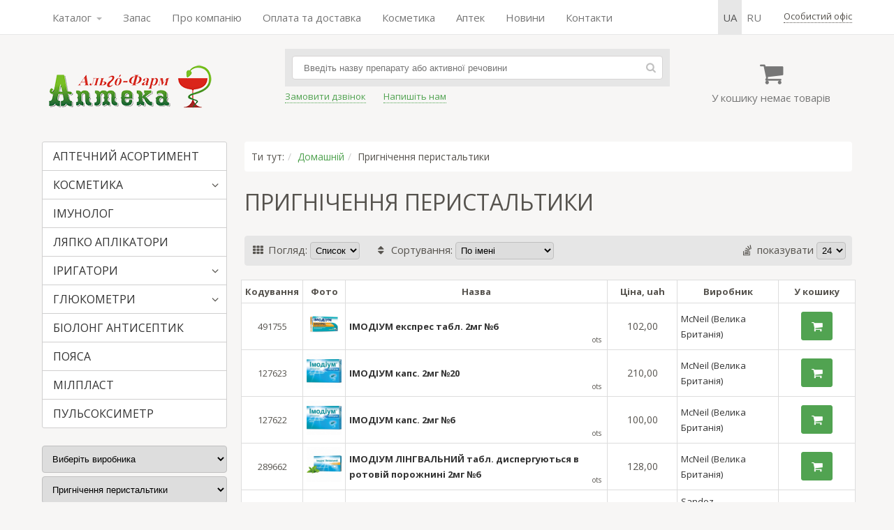

--- FILE ---
content_type: text/html; charset=UTF-8
request_url: https://apteka1.net/group/ugnetenie_peristaltiki
body_size: 64963
content:
	<!DOCTYPE html>	<html>	<head>		<meta charset="utf-8" />		<title>Пригнічення перистальтики, інструкція | відгуки | ціна | купити в аптеці</title>						<link rel="alternate" hreflang="uk" href="https://apteka1.net/group/ugnetenie_peristaltiki"><link rel="alternate" hreflang="uk-UA" href="https://apteka1.net/group/ugnetenie_peristaltiki"><link rel="alternate" hreflang="ru" href="https://apteka1.net/ru/group/ugnetenie_peristaltiki"><link rel="alternate" hreflang="ru-UA" href="https://apteka1.net/ru/group/ugnetenie_peristaltiki">		<script>			var current_lang = 'ua',				pref_link = '';            var user_country = 'unknown';		</script>				<script src="/js/jquery-1.7.1.min.js"></script>		<script src="/js/owl.carousel.min.js"></script>		<script src="/js/datatables.min.js"></script>		<script src="/js/intlTelInput.min.js"></script>		<script src="/_cms/js/lytebox_5.4/lytebox.js"></script>		<script src="/js/functions.js?b=39"></script>				<!--[if lt IE 9]> 		<script src="http://html5shiv.googlecode.com/svn/trunk/html5.js"></script> 		<![endif]-->				<link href="/css/style.css?b=7777" rel="stylesheet" />		<link href="/css/owl.carousel.min.css" rel="stylesheet" />		<link href="/css/owl.theme.default.min.css" rel="stylesheet" />		<link href="/_cms/js/lytebox_5.4/lytebox.css" rel="stylesheet" media="screen" />				<meta property="og:image" content="/img/Open_Graph.png" />	</head>	<body>	<div class="wrap">		<div class="top-row" style="visibility:hidden">			<div class="content">				<nav><ul class="topmenu"><li class="dropdown"><a href="javascript:void(0)" data-toggle="dropdown">Каталог <span class="caret"></span></a>
<ul class="dropdown-menu"><li><a href="/catalog/medikamenty">АПТЕЧНИЙ АСОРТИМЕНТ</a></li>
<li class="dropdown-submenu"><a href="/catalog/kosmetika">КОСМЕТИКА</a>
<ul class="dropdown-menu"><li><a href="/catalog/kosmetika/filorga">FILORGA</a></li>
<li><a href="/catalog/kosmetika/la_roche_posay">LA ROCHE-POSAY</a></li>
<li><a href="/catalog/kosmetika/vichy">VICHY</a></li>
<li><a href="/catalog/kosmetika/bioderma">BIODERMA</a></li>
<li><a href="/catalog/kosmetika/avene">AVENE</a></li>
<li><a href="/catalog/kosmetika/uriage">URIAGE</a></li>
<li><a href="/catalog/kosmetika/mustela">MUSTELA</a></li>
<li><a href="/catalog/kosmetika/nuxe">NUXE</a></li>
<li><a href="/catalog/kosmetika/svr">SVR</a></li>
<li><a href="/catalog/kosmetika/phyto">PHYTO</a></li>
<li><a href="/catalog/kosmetika/lierac">LIERAC</a></li>
<li><a href="/catalog/kosmetika/laino">LAINO</a></li>
<li><a href="/catalog/kosmetika/seaderm">SEADERM</a></li>
<li><a href="/catalog/kosmetika/algotherm">ALGOTHERM</a></li>
<li><a href="/catalog/kosmetika/noreva">NOREVA</a></li>
<li><a href="/catalog/kosmetika/ducray">DUCRAY</a></li>
<li><a href="/catalog/kosmetika/a-derma">A-DERMA</a></li>
<li><a href="/catalog/kosmetika/klorane">KLORANE</a></li>
<li><a href="/catalog/kosmetika/skinormil">SKINORMIL</a></li>
<li><a href="/catalog/kosmetika/pileje">PILEJE</a></li>
<li><a href="/catalog/kosmetika/petitfee_amp_koelf">Petitfee&amp;KOELF</a></li>
<li><a href="/catalog/kosmetika/hada_labo">Hada Labo</a></li>
<li><a href="/catalog/kosmetika/royal_skin">ROYAL SKIN</a></li>
<li><a href="/catalog/kosmetika/martiderm">MARTIDERM</a></li>
<li><a href="/catalog/kosmetika/eucerin">EUCERIN</a></li>
<li><a href="/catalog/kosmetika/dr_dzhart">Др. ДЖАРТ</a></li>
<li><a href="/catalog/kosmetika/cerave">CeraVe</a></li>
<li><a href="/catalog/kosmetika/perfecta">Perfecta</a></li>
<li><a href="/catalog/kosmetika/brand_jelfa_ukraina_kiev">ЭЛЬФА</a></li>
</ul></li>
<li><a href="/catalog/immunolog">ІМУНОЛОГ</a></li>
<li><a href="/catalog/applikatory_ljapko">ЛЯПКО АПЛІКАТОРИ</a></li>
<li class="dropdown-submenu"><a href="/catalog/irrigatory">ІРИГАТОРИ</a>
<ul class="dropdown-menu"><li><a href="/catalog/irrigatory/sowash">SoWash</a></li>
<li><a href="/catalog/irrigatory/waterpik">Waterpik</a></li>
</ul></li>
<li class="dropdown-submenu"><a href="/catalog/glyukometry">ГЛЮКОМЕТРИ</a>
<ul class="dropdown-menu"><li><a href="/catalog/glyukometry/gljukometr_vellion">ГЛЮКОМЕТР ВЕЛЛИОН</a></li>
</ul></li>
<li><a href="/catalog/biolong_antiseptik">БІОЛОНГ АНТИСЕПТИК</a></li>
<li><a href="/catalog/pojasa">ПОЯСА</a></li>
<li><a href="/catalog/milplast">МІЛПЛАСТ</a></li>
<li><a href="/catalog/pulsoksimetr">ПУЛЬСОКСИМЕТР</a></li>
</ul></li>
<li><a href="/search/?q=набір&view=galery&sort=&coef=24">Запас</a></li>
<li><a href="/about">Про компанію</a></li>
<li><a href="/shipping">Оплата та доставка</a></li>
<li><a href="/catalog/kosmetika">Косметика</a></li>
<li><a href="/apteki">Аптек</a></li>
<li><a href="/blog/novosti">Новини</a></li>
<li><a href="/contacts">Контакти</a></li>
</ul></nav>
				<div class="autoriz">		<span class="j_link m_link autoriz_link">Особистий офіс</span>
		
		<script>
			$(function() {
				$(".autoriz_link").click(function() {
					modal_help('/modal_autoriz.php','modal_autoriz','1','Вход',false,{backdrop:true,width:400});
				});
			});
		</script></div>				<ul class="lang-menu"><li class="selected"><a class="lang-sel" href="/group/ugnetenie_peristaltiki" >ua</a></li><li ><a class="lang-sel" href="/ru/group/ugnetenie_peristaltiki" >ru</a></li></ul>			</div>		</div>		<header>			<div class="content">				<div class="col header_col1">					<div class="logo">						<a href="/">							<img src="/img/logo2.png" width="250" height="73" alt="Аптека Альго-Фарм" title="Аптека Альго-Фарм" />						</a>					</div>				</div>				<div class="col header_col2">				    					<!--<div class="tel"><span class="fcolor2 strong"><i class="iconf-phone"></i> ЗВОНИТЕ:</span>&nbsp;&nbsp; <span class="fcolor5">МТС</span> <strong>+38 050-000-00-00</strong></div>-->					<!--<div><a href="https://apteka1.net/search?q=%D1%86%D0%B8%D0%BD%D0%BA"><u><strong>ЦИНК►</strong></u></a></div>-->									<div class="search_form clearfix">						<form action="/search" method="get">							<input type="text" name="q" value="" placeholder="Введіть назву препарату або активної речовини" autofocus />							<span class="search_btn"><i class="iconf-search"></i></span>						</form>					</div>					<div class="links clearfix">						<div class="item">							<span class="callback_button j_link m_link">Замовити дзвінок</span>						</div>						<div class="item">							<span class="feedback_button j_link m_link">Напишіть нам</span>						</div>						<!-- <div class="item">							<a href="skype:algofarm1"><i class="iconf-skype"></i> Skype</a>						</div>						<div class="item">							<div><span style="font-size:13px;"><a href="whatsapp://send?phone=+380509229323" title="WhatsApp"><img alt="" height="20" src="/uploads/ckeditor_files/WhatsApp.png" width="20" />WhatsApp&nbsp;</a></span></div>						</div> -->						</div>						<div class="item">												</div>				</div>				<div class="col header_col3">					<div class="cart">						<div class="cart_icon"><i class="iconf-basket"></i></div>						<div class="cart_info">У кошику немає товарів</div>					</div>					<div class="cart_order hidden"><a href="/cart" class="button">Замовити</a></div>				</div>			</div>		</header>				<div class="main_container">			<div class="content">	<aside>		<div class="moduletable">			<div class="module_content">				<nav>					<ul class="module_list"><li><a href="/catalog/medikamenty">АПТЕЧНИЙ АСОРТИМЕНТ</a></li><li><a href="/catalog/kosmetika">КОСМЕТИКА</a><span><i class="iconf-angle-down"></i></span><ul><li><a href="/catalog/kosmetika/filorga">FILORGA</a></li><li><a href="/catalog/kosmetika/la_roche_posay">LA ROCHE-POSAY</a></li><li><a href="/catalog/kosmetika/vichy">VICHY</a></li><li><a href="/catalog/kosmetika/bioderma">BIODERMA</a></li><li><a href="/catalog/kosmetika/avene">AVENE</a></li><li><a href="/catalog/kosmetika/uriage">URIAGE</a></li><li><a href="/catalog/kosmetika/mustela">MUSTELA</a></li><li><a href="/catalog/kosmetika/nuxe">NUXE</a></li><li><a href="/catalog/kosmetika/svr">SVR</a></li><li><a href="/catalog/kosmetika/phyto">PHYTO</a></li><li><a href="/catalog/kosmetika/lierac">LIERAC</a></li><li><a href="/catalog/kosmetika/laino">LAINO</a></li><li><a href="/catalog/kosmetika/seaderm">SEADERM</a></li><li><a href="/catalog/kosmetika/algotherm">ALGOTHERM</a></li><li><a href="/catalog/kosmetika/noreva">NOREVA</a></li><li><a href="/catalog/kosmetika/ducray">DUCRAY</a></li><li><a href="/catalog/kosmetika/a-derma">A-DERMA</a></li><li><a href="/catalog/kosmetika/klorane">KLORANE</a></li><li><a href="/catalog/kosmetika/skinormil">SKINORMIL</a></li><li><a href="/catalog/kosmetika/pileje">PILEJE</a></li><li><a href="/catalog/kosmetika/petitfee_amp_koelf">Petitfee&amp;KOELF</a></li><li><a href="/catalog/kosmetika/hada_labo">Hada Labo</a></li><li><a href="/catalog/kosmetika/royal_skin">ROYAL SKIN</a></li><li><a href="/catalog/kosmetika/martiderm">MARTIDERM</a></li><li><a href="/catalog/kosmetika/eucerin">EUCERIN</a></li><li><a href="/catalog/kosmetika/dr_dzhart">Др. ДЖАРТ</a></li><li><a href="/catalog/kosmetika/cerave">CeraVe</a></li><li><a href="/catalog/kosmetika/perfecta">Perfecta</a></li><li><a href="/catalog/kosmetika/brand_jelfa_ukraina_kiev">ЭЛЬФА</a></li></ul></li><li><a href="/catalog/immunolog">ІМУНОЛОГ</a></li><li><a href="/catalog/applikatory_ljapko">ЛЯПКО АПЛІКАТОРИ</a></li><li><a href="/catalog/irrigatory">ІРИГАТОРИ</a><span><i class="iconf-angle-down"></i></span><ul><li><a href="/catalog/irrigatory/sowash">SoWash</a></li><li><a href="/catalog/irrigatory/waterpik">Waterpik</a></li></ul></li><li><a href="/catalog/glyukometry">ГЛЮКОМЕТРИ</a><span><i class="iconf-angle-down"></i></span><ul><li><a href="/catalog/glyukometry/gljukometr_vellion">ГЛЮКОМЕТР ВЕЛЛИОН</a></li></ul></li><li><a href="/catalog/biolong_antiseptik">БІОЛОНГ АНТИСЕПТИК</a></li><li><a href="/catalog/pojasa">ПОЯСА</a></li><li><a href="/catalog/milplast">МІЛПЛАСТ</a></li><li><a href="/catalog/pulsoksimetr">ПУЛЬСОКСИМЕТР</a></li>					</ul>				</nav>			</div>		</div>				<div class="brand">			<select name="brand">				<option value="">Виберіть виробника</option><option value="21_st_century_healthcare_inc_ssha">21 st Century HealthCare Inc. (США)</option><option value="3a_health_care_italija">3A Health Care (Італія)</option><option value="3eee_mask_medikal_turcija">3EEE Mask Medikal (Туреччина)</option><option value="3h_medical_kitajj">3H Medical (Китай)</option><option value="3m_ssha">3M (США)</option><option value="3m_medica_germanija">3M Medica (Німеччина)</option><option value="3m_poland_polsha">3M Poland (Польща)</option><option value="3m_united_kingdom_velikobritanija">3M United Kingdom (Велика Британія)</option><option value="4m_medica_germanija">4M Medica (Німеччина)</option><option value="4u_pharma_gmbh_shvejjcarija">4U pharma gmbh (Швейцарія)</option><option value="a_r_c_o_-_chemie_germanija">A.R.C.O. - Chemie (Німеччина)</option><option value="aar_pharma_velikobritanija">AAR Pharma (Велика Британія)</option><option value="ab_berren-handlow_polsha">AB Berren-Handlow (Польща)</option><option value="ab-biotics_span_ja">AB-BIOTICS (Іспанія)</option><option value="abbott">Abbott</option><option value="abbvie_biopharmaceuticals_shvejjcarija">Abbvie</option><option value="abc_farmaceutici_italija">ABC Farmaceutici (Італія)</option><option value="abdi_ibrahim_turcija">Abdi Ibrahim (Туреччина)</option><option value="abena_danija">Abena (Данія)</option><option value="abigo_medical_ab_shvecija">Abigo Medical AB (Швеція)</option><option value="abon_biopharm_kitajj">Abon Biopharm (Китай)</option><option value="abryl_formulations_indija">Abryl Formulations (Індія)</option><option value="acarpia_farmaceutici_s_r_l_tal_ja">ACARPIA FARMACEUTICI S.R.L. (Італія)</option><option value="accord_healthcare_velikobritanija">Accord Healthcare (Велика Британія)</option><option value="acino_germanija">Acino (Німеччина)</option><option value="acino_pharma_shvejjcarija">Acino Pharma (Швейцарія)</option><option value="acon_biotech_hangzhou_kitajj">Acon Biotech (Китай)</option><option value="aconitum_litva">Aconitum (Литва)</option><option value="acs_dobfar_italija">ACS Dobfar (Італія)</option><option value="actavis_group_islandija">Actavis</option><option value="acumen_houseware_kitajj">Acumen Houseware (Китай)</option><option value="acura_labs_pvt_ltd_indija">Acura (Індія)</option><option value="ad_company_japonija_d474">AD Company (Японія)</option><option value="ad_smart_llc_latvija">AD SMART LLC (Латвія)</option><option value="adamed_polsha">Adamed (Польща)</option><option value="adex_cosmetics_amp_pharma_leszek_sierdzinski_polsh">Adex Cosmetics Pharma Leszek Sierdzinski (Польща)</option><option value="adipharm_bolgarija">Adipharm (Болгарія)</option><option value="adm_corn_processing_co_ltd_ssha">ADM Corn Processing (США)</option><option value="admeda_arzneimittel_germanija">Admeda Arzneimittel (Німеччина)</option><option value="adrien_gagnon_kanada">Adrien Gagnon (Канада)</option><option value="aegis_lifesciences_indija">Aegis Lifesciences (Індія)</option><option value="aesculap_rumynija">Aesculap (Румунія)</option><option value="aesculapius_farmaceutici_italija">Aesculapius Farmaceutici (Італія)</option><option value="aesica_queenborough_velikobritanija">Aesica Queenborough (Велика Британія)</option><option value="aflofarm_farmacja_polska_polsha">Aflofarm Farmacja Polska (Польща)</option><option value="agetis_supplements_kipr">Agetis Supplements (Кіпр)</option><option value="agio_pharmaceuticals_indija">Agio Pharmaceuticals (Індія)</option><option value="lab_aguettant_francija">Aguettant (Франція)</option><option value="aicore_life_sciences_n_derlandi">Aicore Life Sciences (Нідерланди)</option><option value="ajanta_indija">Ajanta (Індія)</option><option value="ajinomoto_group_japon_ja">Ajinomoto Group (Японія)</option><option value="akturk_saglik_turcija">Akturk Saglik (Туреччина)</option><option value="al_bis_polsha">Al Bis (Польща)</option><option value="alarsin_indija">Alarsin (Індія)</option><option value="alax_bioresearch_nd_ja">Alax Bioresearch (Індія)</option><option value="alba_healthcare_ssha">Alba Healthcare (США)</option><option value="albador_gmbh_bolgar_ja">Albador Gmbh (Болгарія)</option><option value="alcon_laboratories_uk_velikobritanija">Alcon (Велика Британія)</option><option value="alcon_laboratories_ssha">Alcon (США)</option><option value="alcon_cusi_ispanija">Alcon Cusi (Іспанія)</option><option value="alcon-couvreur_belgija">Alcon-Couvreur (Бельгія)</option><option value="alembic_pharmaceuticals_limited_indija">Alembic Pharmaceuticals Limited (Індія)</option><option value="alen_mak_bolgarija">Alen Mak (Болгарія)</option><option value="alexpharm_velikobritanija">Alexpharm (Велика Британія)</option><option value="alfa_intel_polsha_varshava">Alfa Intel (Польща, Варшава)</option><option value="alfa_scientific_ssha">Alfa Scientific (США)</option><option value="alfa_vitamins_laboratories_inc_ssha">Alfa Vitamins (США)</option><option value="alfa_wassermann_italija">Alfa Wassermann</option><option value="alfakjn_italija">Alfakjn (Італія)</option><option value="alfasigma_s_p_a_tal_ja">Alfasigma S.p.A. (Італія)</option><option value="alg_pharma_poland_polsha">ALG Pharma Poland (Польща)</option><option value="algotherm_francija">Algotherm (Франція)</option><option value="alkaloid_makedonija">Alkaloid (Македонія)</option><option value="alkem_lab_indija">Alkem (Індія)</option><option value="all_medicus_koreja">All Medicus (Корея)</option><option value="allergan_inc_ssha">Allergan (США)</option><option value="allergan_pharmaceuticals_ireland_irlandija">Allergan Pharmaceuticals Ireland (Ірландія)</option><option value="allergika_pharma_gmbh_germanija">Allergika Pharma GmbH (Німеччина)</option><option value="allianz_biosciences_indija">Allianz Biosciences (Індія)</option><option value="almeda_pharmaceuticals_shvejjcarija">Almeda Pharmaceuticals (Швейцарія)</option><option value="almirall_sa_ispanija">Almirall SA (Іспанія)</option><option value="alpa_as_cheska_respubl_ka">Alpa AS (Чеська Республіка)</option><option value="alpen_pharma_ag_shvejjcarija">Alpen Pharma AG (Швейцарія)</option><option value="alphacaps_germanija">Alphacaps (Німеччина)</option><option value="alpi_commerce_ltd_bolgarija">Alpi Commerce LTD (Болгарія)</option><option value="alpiflor_italija">Alpiflor (Італія)</option><option value="alpinamed_shvejjcarija">Alpinamed (Швейцарія)</option><option value="m_s_alps_life_sciences_indija">ALPS Life Sciences (Індія)</option><option value="altan_pharmaceuticals_sa_ispanija">Altan Pharmaceuticals SA (Іспанія)</option><option value="altermed_corporation_cheshskaja_respublika">Altermed Corporation (Чешська Республіка)</option><option value="alvogen_ipco_ljuksemburg">Alvogen IPCO (Люксембург)</option><option value="alvogen_malta_operations_malta">Alvogen Malta Operations (Мальта)</option><option value="alvogen_pharma_trading_europe_eood_bolgarija">Alvogen Pharma Trading Europe EOOD (Болгарія)</option><option value="amapharm_germanija">Amapharm (Німеччина)</option><option value="amaxa_pharma_velikobritanija">Amaxa</option><option value="amazzonia_fitopreparati_san_marino">Amazzonia Fitopreparati (Сан Марино)</option><option value="ambe_limited_ta_ambe_medical_group_velikobritanija">Ambe Limited Ambe Medical Group (Велика Британія)</option><option value="american_norton_corporation_ssha">American Norton Corporation (США)</option><option value="amgen_europe_b_v_niderlandy">Amgen Europe B.V (Нідерланди)</option><option value="amir_paper_produkts_izrail">Amir Paper Produkts (Ізраїль)</option><option value="ammex-weida_kitajj">Ammex-Weida (Китай)</option><option value="s_c_amniocen_srl_rumynija">AMNIOCEN SRL (Румунія)</option><option value="amol_pharmaceuticals_indija">Amol Pharmaceuticals (Індія)</option><option value="amoun_egipet">Amoun (Єгипет)</option><option value="amrus_enterprises_ssha">Amrus Enterprises (США)</option><option value="amylum_nisasta_sanayi_ve_ticaret_as_turcija">Amylum Nisasta Sanayi ve Ticaret AS (Туреччина)</option><option value="ananta_medicare_velikobritanija">Ananta Medicare</option><option value="anaveom_healthcare_indija">Anaveom Healthcare (Індія)</option><option value="angel_yeast_kitajj">Angel Yeast (Китай)</option><option value="anhui_haojie_plastic_rubber_products_kitajj">Anhui (Китай)</option><option value="anji_hongde_medical_products_indija">Anji Hongde Medical Products (Індія)</option><option value="anji_sunlight_medical_product_kitajj">Anji Sunlight Medical Product (Китай)</option><option value="anji_wande_medical_products_kitajj">Anji Wande Medical Products (Китай)</option><option value="ansa_herbs_foods_indija">Ansa Herbs Foods (Індія)</option><option value="ansell_uk_velikobritanija">Ansell (Велика Британія)</option><option value="antibiotice_rumynija">Antibiotice (Румунія)</option><option value="anton_hubner_germanija">Anton Hubner (Німеччина)</option><option value="apexmed_kitajj">Apexmed (Китай)</option><option value="apipharma_khorvatija">APIPHARMA (Хорватія)</option><option value="apivita_grecija">Apivita (Греція)</option><option value="apotex_kanada">Apotex (Канада)</option><option value="appose_dominikana">Appose (Домінікана)</option><option value="aptekas_produkcija_latvija">Aptekas Produkcija (Латвія)</option><option value="aptissen_shvejjcarija">Aptissen (Швейцарія)</option><option value="aquisel_ispanija">Aquisel (Іспанія)</option><option value="ar_kagit_sanayi_turcija">AR KAGIT SANAYI (Туреччина)</option><option value="arcam_gmbh_germanija">Arcam GmbH (Німеччина)</option><option value="ardeypharm_germanija">Ardeypharm (Німеччина)</option><option value="ares_trading_shvejjcarija">Ares Trading (Швейцарія)</option><option value="aringa_litva">Aringa (Литва)</option><option value="aristopharma_bangladesh">Aristopharma (Бангладеш)</option><option value="arkray_factory_japonija">Arkray Factory (Японія)</option><option value="aronpharma_polshha">AronPharma (Польща)</option><option value="arsan_kimya_san_tic_turcija">Arsan Kimya San Tic (Туреччина)</option><option value="artespharm_polsha">Artespharm (Польща)</option><option value="artron_laboratories_kanada">Artron (Канада)</option><option value="artsana_italija">Artsana (Італія)</option><option value="artura_pharmaceuticals_indija">Artura Pharmaceuticals (Індія)</option><option value="as_kevelt_jestonija">AS Kevelt (Естонія)</option><option value="asahi_polyslider_co_ltd_japonija">Asahi Polyslider (Японія)</option><option value="ascensia_diabetes_care_holdings_ag_shvejjcarija">Ascensia Diabetes Care Holdings AG (Швейцарія)</option><option value="laboratoires_asepta_monako">Asepta (Монако)</option><option value="asfarma_medical_dental_urunler_ve_illac_sanayi_tic">Asfarma Medical Dental Urunler ve Illac Sanayi Ticaret Anonim Sirketi (Туреччина)</option><option value="asklepiy-svift_uzbekistan">Asklepiy-Svift (Узбекистан)</option><option value="aspen_pharma_trading_irlandija">Aspen Pharma Trading (Ірландія)</option><option value="aspiro_pharma_limited_indija">Aspiro Pharma Limited (Індія)</option><option value="assure_tech_co_ltd_kitajj">Assure Tech (Китай)</option><option value="astareal_shvecija">AstaReal (Швеція)</option><option value="astellas_pharma_europe_niderlandy">Astellas Pharma Europe (Нідерланди)</option><option value="astral_steritek_indija">Astral SteriTek (Індія)</option><option value="astrazeneca_velikobritanija">AstraZeneca (Велика Британія)</option><option value="astrazeneca_shvecija">AstraZeneca (Швеція)</option><option value="atlas_link_ssha">Atlas Link (США)</option><option value="atlas_link_beijing_technology_kitajj">Atlas Link Technology (Китай)</option><option value="atofina_francija">Atofina (Франція)</option><option value="aurea_pharma_polsha">Aurea Pharma (Польща)</option><option value="aurena_laboratories_shvecija">Aurena (Швеція)</option><option value="aurobindo_pharma_indija">Aurobindo Pharma (Індія)</option><option value="aurochem_laboratories_indija">Aurochem (Індія)</option><option value="avacare_health_international_mavrikijj">Avacare Health International (Маврікій)</option><option value="avenir_cosmetics_ukraina">AVENIR Cosmetics (Україна)</option><option value="aventis_pharma_indija_">Aventis Pharma (Індія)</option><option value="avizor_ispanija">Avizor (Іспанія)</option><option value="awd_pharma_germanija">AWD. pharma (Німеччина)</option><option value="axiom_germanija">AXIOM (Німеччина)</option><option value="aynda_germanija">Aynda (Німеччина)</option><option value="aziende_chimiche_riunite_angelini_francesco_italij">Aziende Chimiche Riunite Angelini Francesco (Італія)</option><option value="b_braun_ispanija">B. Braun (Іспанія)</option><option value="b_braun_germanija">B. Braun (Німеччина)</option><option value="b_braun_shvejjcarija">B. Braun (Швейцарія)</option><option value="b_well_swiss_shvejjcarija">B.Well Swiss (Швейцарія)</option><option value="babystart_velikobritanija">Babystart (Велика Британія)</option><option value="bafna_indija">Bafna (Індія)</option><option value="balkanpharma-dupnitza_bolgarija">Balkanpharma-Dupnitza (Болгарія)</option><option value="balkanpharma-razgrad_bolgarija">Balkanpharma-Razgrad (Болгарія)</option><option value="balkanpharma-troyan_bolgarija">Balkanpharma-Troyan (Болгарія)</option><option value="baltiachemi_jestonija">Baltiachemi (Естонія)</option><option value="balton_polsha">Balton (Польща)</option><option value="baoda_baby_necessites_manufacture_factory_kitajj">Baoda Baby Necessites Manufacture Factory (Китай)</option><option value="baoying_county_fukang_medical_appliance_kitajj">BAOYING COUNTY FUKANG MEDICAL APPLIANCE (Китай)</option><option value="bausch_health_companies_inc_kanada">Bausch Health Companies Inc. (Канада)</option><option value="bausch_lomb_italija">Bausch Lomb (Італія)</option><option value="baush_health_poland_polsha">Baush Health Poland (Польща)</option><option value="baxter_avstrija">Baxter (Австрія)</option><option value="baxter_belgija">Baxter (Бельгія)</option><option value="baxter_healthcare_irlandija">Baxter Healthcare (Ірландія)</option><option value="baxter_oncology_germanija">Baxter Oncology (Німеччина)</option><option value="bayer_pharma_germanija">Bayer (Німеччина)</option><option value="bayer_bitterfeld_germanija">Bayer Bitterfeld (Німеччина)</option><option value="bayer_consumer_care_germanija">Bayer Consumer Care (Німеччина)</option><option value="bayer_consumer_care_shvejjcarija">Bayer Consumer Care (Швейцарія)</option><option value="bayer_oy_finljandija">Bayer Oy (Фінляндія)</option><option value="bb_pharma_cheshskaja_respublika">BB Pharma (Чешська Республіка)</option><option value="becton_dickinson">Becton Dickinson</option><option value="beiersdorf_germanija">Beiersdorf (Німеччина)</option><option value="beiersdorf_thailand_tailand">Beiersdorf (Таїланд)</option><option value="beiersdorf_manufacturing_poznan_polsha">Beiersdorf Manufacturing Poznan (Польща)</option><option value="beijing_choice_electronic_technology_co_ltd_kitajj">Beijing Choice Electronic Technology (Китай)</option><option value="beijing_union_phf_kitajj">Beijing Union PhF (Китай)</option><option value="beka_ilac_ve_kimya_turcija">Beka Ilac Ve Kimya (Туреччина)</option><option value="belupo_khorvatija">Belupo (Хорватія)</option><option value="ben-shimon_floris_izrail">Ben-Shimon Floris (Ізраїль)</option><option value="bene-arzneimittel_germanija_c442">Bene-Arzneimittel (Німеччина)</option><option value="benedetti_co_biosolutions_s_r_l_italija">Benedetti Co. Biosolutions S.r.l. (Італія)</option><option value="bengbu_hucong_hearing_protection_equipment_kitajj">Bengbu Hucong Hearing Protection Equipment (Китай)</option><option value="beres_vengrija">Beres (Угорщина)</option><option value="berlimed_ispanija">BerliMed (Іспанія)</option><option value="berlin-chemie_germanija">Berlin-Chemie (Німеччина)</option><option value="beromed_germanija">Beromed (Німеччина)</option><option value="besins_healthcare_belgija">Besins Healthcare (Бельгія)</option><option value="besins_healthcare_monako">Besins Healthcare (Монако)</option><option value="betafarma_italija">Betafarma (Італія)</option><option value="betasan_turcija">Betasan (Туреччина)</option><option value="bharat_serums_vaccines_indija">Bharat Serums Vaccines (Індія)</option><option value="bhi-biohealth_int_germanija">BHI-Biohealth (Німеччина)</option><option value="bic_violex_sa_grec_ja">BIC VIOLEX SA (Греція)</option><option value="bielenda_polsha">Bielenda (Польща)</option><option value="bio_med_health_care_products_indija">Bio Med Health Care Products (Індія)</option><option value="bio_sidus_argentina">Bio Sidus (Аргентина)</option><option value="biobank_japonija">BIOBANK (Японія)</option><option value="biocell_gesellschaft_fur_biotechnologie_germanija">Biocell Gesellschaft fur Biotechnologie (Німеччина)</option><option value="biochemie_avstrija">Biochemie (Австрія)</option><option value="biocodex_francija">Biocodex (Франція)</option><option value="biodeal_pharmaceuticals_private_limited_indija">Biodeal Pharmaceuticals Private Limited (Індія)</option><option value="bioderma_francija_">Bioderma (Франція)</option><option value="biodue_s_p_a_italija">Biodue S.p.A. (Італія)</option><option value="bioextra_zrt_vengrija">BIOEXTRA Zrt (Угорщина)</option><option value="biofarm_polsha">Biofarm (Польща)</option><option value="biofarma_italija">Biofarma (Італія)</option><option value="biofta_italija">BIOFTA (Італія)</option><option value="biogaia_shvecija">BioGaia (Швеція)</option><option value="biohealth_international_germanija">Biohealth International (Німеччина)</option><option value="bioindustria_laboratorio_italiano_medicinali_itali">Bioindustria Italiano Medicinali (Італія)</option><option value="biolek_polsha">Biolek (Польща)</option><option value="bioliz_pharma_corporation_kanada">Bioliz Pharma Corporation (Канада)</option><option value="biomarin_international_irlandija">BioMarin International (Ірландія)</option><option value="biomed_warsawa_polsha_varshava">Biomed Warsawa (Польща, Варшава)</option><option value="biomed-lublin_polsha_ljublin">Biomed-Lublin (Польща, Люблин)</option><option value="biomedica_foscama_group_italija">Biomedica Foscama Group (Італія)</option><option value="biomylz_pvt_ltd_nd_ja">BioMylz Pvt. Ltd. (Індія)</option><option value="bionime_corporation_tajjvan">Bionime Corporation (Тайвань)</option><option value="bionorica_germanija">Bionorica (Німеччина)</option><option value="bionote_koreja">BioNote (Корея)</option><option value="bioos_italia_srl_italija">Bioos Italia Srl (Італія)</option><option value="bioplus_life_sciences_indija">Bioplus Life Sciences (Індія)</option><option value="bioprox_francija">Bioprox (Франція)</option><option value="bioscience_velikobritanija">Bioscience (Велика Британія)</option><option value="biose_francija">Biose (Франція)</option><option value="biosyn_arzneimittel_germanija">Biosyn Arzneimittel (Німеччина)</option><option value="biota_bitkisel_kozmetik_lab_turcija">Biota Bitkisel Kozmetik (Туреччина)</option><option value="biotehnos_rumynija">Biotehnos (Румунія)</option><option value="bioton_polsha">Bioton (Польща)</option><option value="bioveta_cheshskaja_respublika">Bioveta (Чешська Республіка)</option><option value="birzeit_palestina">Birzeit (Палестина)</option><option value="bispol_polsha">Bispol (Польща)</option><option value="bitop_germanija">Bitop (Німеччина)</option><option value="bittner_avstrija">Bittner (Австрія)</option><option value="block_drug_company_germanija">Block drug company (Німеччина)</option><option value="blue_cross_bio-medical_kitajj">Blue Cross Bio-Medical (Китай)</option><option value="bluestone-pharma_shvejjcarija">Bluestone-Pharma (Швейцарія)</option><option value="bm_pharmaceutical_koreja">Bm Pharmaceutical (Корея)</option><option value="bms_s_r_l_italija">BMS (Італія)</option><option value="bms_francija">BMS (Франція)</option><option value="bms_shvejjcarija">BMS (Швейцарія)</option><option value="bode_chemie_germanija">Bode Chemie (Німеччина)</option><option value="boehringer_ingelheim_germanija">Boehringer Ingelheim (Німеччина)</option><option value="boiron_francija">Boiron (Франція)</option><option value="bonif_shvejjcarija_">Bonif (Швейцарія)</option><option value="borobudur_indonezija">Borobudur (Індонезія)</option><option value="bosnalijek_respublika_bosnija-gercegovina">Bosnalijek (Боснія-Герцеговина)</option><option value="lab_bouchara_recordati_francija">Bouchara Recordati (Франція)</option><option value="bouty_italija">Bouty (Італія)</option><option value="bracco_imaging_italija">Bracco Imaging (Італія)</option><option value="braun_germanija">Braun (Німеччина)</option><option value="b_braun_medical_sas_francija">Braun Medical SAS (Франція)</option><option value="braun_oral-b_ireland_ltd_irlandija">Braun Oral-B Ireland Ltd. (Ірландія)</option><option value="bremed_gonkong">Bremed (Гонконг)</option><option value="broadgenesis_meditech_kitajj">BroadGenesis Meditech (Китай)</option><option value="brooks_laboratories_ltd_indija">Brooks (Індія)</option><option value="bros_grecija">Bros (Греція)</option><option value="bros_sp_polshha">Bros Sp. (Польща)</option><option value="bruggen_germanija">Bruggen (Німеччина)</option><option value="brunel_healthcare_manufacturing_velikobritanija">Brunel Healthcare Manufacturing (Велика Британія)</option><option value="brupharmexport_belgija">Brupharmexport (Бельгія)</option><option value="bruschettini_italija">Bruschettini (Італія)</option><option value="bs_pharma_italija">BS Pharma (Італія)</option><option value="bubchen_germanija">Bubchen (Німеччина)</option><option value="cadila_indija">Cadila (Індія)</option><option value="calzificio_zeta_italija">Calzificio Zeta (Італія)</option><option value="cansin_saglik_gerecleri_turcija">Cansin Saglik Gerecleri (Туреччина)</option><option value="casen_recordati_ispanija">Casen Recordati (Іспанія)</option><option value="lab_casen-fleet_ispanija">Casen-Fleet (Іспанія)</option><option value="casex_industria_brazilija">CASEX Industria (Бразилія)</option><option value="cassella-med_germanija">Cassella-med (Німеччина)</option><option value="castus_a_s_dan_ja">Castus A/S (Данія)</option><option value="catalent_italy_italija">Catalent Italy (Італія)</option><option value="catalysis_ispanija">Catalysis (Іспанія)</option><option value="ceego_labs_pvt_ltd_indija">Ceego (Індія)</option><option value="cefak_germanija">Cefak (Німеччина)</option><option value="celltrion_healthcare_koreja">Celltrion Healthcare (Корея)</option><option value="cerave_francija">CeraVe (Франція)</option><option value="certest_biotec_ispanija">Certest Biotec (Іспанія)</option><option value="cesra_arzneimittel_gmbh_co_kg_germanija">Cesra Arzneimittel GmbH Co. KG (Німеччина)</option><option value="chanelle_medical_irlandija">Chanelle Medical (Ірландія)</option><option value="changsha_sinocare_polshha">Changsha Sinocare (Польща)</option><option value="changzhen_dailys_care_pro_kitajj">Changzhen Dailys Care Pro (Китай)</option><option value="changzhou_hualian_health_dressing_kitajj">Changzhou Hualian Health Dressing (Китай)</option><option value="changzhou_major_medical_products_kitajj">Changzhou Major Medical Products (Китай)</option><option value="changzhou_medical_appliances_general_factory_kitaj">Changzhou Medical Appliances General Factory (Китай)</option><option value="changzhou_nanfang_maf_kitajj">Changzhou Nanfang MAF (Китай)</option><option value="changzhou_primed_mp_kitajj">Changzhou Primed MP (Китай)</option><option value="changzhou_shuangma_medical_devices_kitajj">Changzhou Shuangma Medical Devices (Китай)</option><option value="charak_pharma_indija">Charak Pharma (Індія)</option><option value="chefaro_ireland_irlandija">Chefaro Ireland (Ірландія)</option><option value="chemfar_international_azerbajjdzhan">CHEMFAR INTERNATIONAL (Азербайджан)</option><option value="chemi_italija_">Chemi (Італія)</option><option value="chemigroup_france_francija">Chemigroup France (Франція)</option><option value="cheminova_ispanija">Cheminova (Іспанія)</option><option value="chemische_fabrik_kreussler_germanija">Chemische Fabrik Kreussler (Німеччина)</option><option value="chemprof_doradztwo_chemiczne_s_c_katarzyna_luczyns">ChemProf Doradztwo Chemiczne S.C. Katarzyna Luczynska i Michal Luczynski (Польща)</option><option value="cheplapharm_arzneimittel_germanija">Cheplapharm Arzneimittel (Німеччина)</option><option value="chiaus_fujian_industrial_development_japonija">Chiaus Industrial Development (Японія)</option><option value="chiesi_farmaceuticals_avstrija">Chiesi Farmaceuticals (Австрія)</option><option value="laboratorio_chimico_farmaceutico_a_sella_italija">Chimico Farmaceutico A. Sella (Італія)</option><option value="china_resources_zizhu_pharmaceutical_kitajj">China Resources Zizhu Pharmaceutical (Китай)</option><option value="chinoin_vengrija">Chinoin (Угорщина)</option><option value="chirana_injecta_slovackaja_respublika">Chirana Injecta (Словацька Республіка)</option><option value="chirana_t_injecta_chekhija">Chirana T. Injecta (Чехія)</option><option value="chr_hansen_a_s_danija">Chr Hansen A/S (Данія)</option><option value="cilag_shvejjcarija">Cilag (Швейцарія)</option><option value="cintamani_poland_polsha">CINTAMANI Poland (Польща)</option><option value="cipla_indija">Cipla (Індія)</option><option value="citizen_systems_japan_japonija">Citizen systems Japan (Японія)</option><option value="dr_claus_pharma_germanija">Claus Pharma (Німеччина)</option><option value="cmics_medical_instrument_co_ltd_kitajj">CMICS Medical Instrument (Китай)</option><option value="colep_ccl_polska_polsha">Colep CCL Polska (Польща)</option><option value="colgate_sanxiao_kitajj">Colgate Sanxiao (Китай)</option><option value="colgate-palmolive">Colgate-Palmolive</option><option value="coloplast_danija">Coloplast (Данія)</option><option value="coloris_polsha">Coloris (Польща)</option><option value="contec_medical_systems_kitajj">Contec Medical Systems (Китай)</option><option value="contract_pharmacal_corporation_ssha">Contract Pharmacal Corporation (США)</option><option value="contrad_swiss_shvejjcarija">Contrad Swiss (Швейцарія)</option><option value="convatec_limited_velikobritanija">ConvaTec Limited (Велика Британія)</option><option value="cooperation_pharmaceutique_francaise_francija">Cooperation Pharmaceutique Francaise (Франція)</option><option value="copernicus_polsha">Copernicus (Польща)</option><option value="coral_laboratories_ltd_indija">Coral (Індія)</option><option value="core_technology_kitajj">Core Technology (Китай)</option><option value="cotton_club_tr_turcija">Cotton Club TR (Туреччина)</option><option value="countercom_limited_velikobritan_ja">Countercom Limited (Великобританія)</option><option value="country_life_ssha">Country Life (США)</option><option value="covidien_ldc_ssha">Covidien Ldc (США)</option><option value="cpr_produktions_germanija">CPR Produktions (Німеччина)</option><option value="croma-pharma_avstrija">Croma-Pharma (Австрія)</option><option value="csl_behring_shvejjcarija">CSL BEHRING (Швейцарія)</option><option value="ctk_biotech_ssha">CTK Biotech (США)</option><option value="cts_izrail">CTS (Ізраїль)</option><option value="cur_quik_herbals_indija">Cur quik herbals (Індія)</option><option value="curasan_germanija">Curasan (Німеччина)</option><option value="curtis_health_caps_polsha">Curtis Health Caps (Польща)</option><option value="cyathus_exquirere_pharmaforschungs_avstrija">Cyathus Exquirere Pharmaforschungs (Австрія)</option><option value="cydonia_bosnija_i_gercegovina">Cydonia (Боснія і Герцеговина)</option><option value="cytomed_oy_finljandija">Cytomed Oy (Фінляндія)</option><option value="d_m_g_srl_italija">D.M.G. Srl (Італія)</option><option value="dabur_indija">Dabur (Індія)</option><option value="dairy_goat_co-operative_n_z_ltd_novaja_zelandija">Dairy Goat Co-operative (Нова Зеландія)</option><option value="dalian_latex_co_ltd">Dalian Latex</option><option value="dan_pharm_izrail">Dan Pharm (Ізраїль)</option><option value="danapha_vetnam">Danapha (В&#039;єтнам)</option><option value="danstar_ferment_shvejjcarija">Danstar Ferment (Швейцарія)</option><option value="das_experten_corporation_islandija">Das Experten Corporation (Ісландія)</option><option value="delia_cosmetics_polsha">Delia Cosmetics (Польща)</option><option value="delpharm_gaillard_francija">Delpharm Gaillard (Франція)</option><option value="delpharm_lille_franc_ja">Delpharm Lille (Франція)</option><option value="delta_med_italija">Delta Med (Італія)</option><option value="delta_medical_promotions_shvejjcarija">Delta Medical Promotions (Швейцарія)</option><option value="demo_grecija">Demo (Греція)</option><option value="dentaco_as_norvegija">Dentaco AS (Норвегія)</option><option value="dental_kosmetik_germanija">Dental Kosmetik (Німеччина)</option><option value="dentek_oral_care_inc_ssha">DenTek Oral Care (США)</option><option value="dentinox_germanija">Dentinox (Німеччина)</option><option value="dermapharm_germanija">Dermapharm (Німеччина)</option><option value="desma_germanija">Desma (Німеччина)</option><option value="despina_pharma_ltd_velikobritanija">Despina Pharma Ltd (Велика Британія)</option><option value="s_c_detergenti_rumynija">Detergenti (Румунія)</option><option value="deva_holding_turcija">Deva Holding (Туреччина)</option><option value="dexcel_ltd_izrail">Dexcel (Ізраїль)</option><option value="dexcel_pharma_technologies_ltd_izrail">Dexcel Pharma Technologies (Ізраїль)</option><option value="dfi_koreja">DFI (Корея)</option><option value="dgp_pharma_tal_ja">DGP Pharma (Італія)</option><option value="dgp_pharma_srl_latvija">DGP PHARMA srl (Латвія)</option><option value="dhg_pharmaceutical_joint-stock_company_vetnam">DHG Pharmaceutical Joint-Stock Company (В&#039;єтнам)</option><option value="dhu_germanija">DHU (Німеччина)</option><option value="dia_gulf_trading_oaje">DIA Gulf Trading (ОАЕ)</option><option value="diater_laboratorio_de_diagnostico_y_aplicaciones_t">Diater Laboratorio de Diagnostico y Aplicaciones Terapeuticas (Іспанія)</option><option value="laboratoires_diephez_francija">Diephez (Франція)</option><option value="dikrasin_bolgarija">Dikrasin (Болгарія)</option><option value="laboratoire_d_039_innovation_vegetale_francija">DInnovation Vegetale (Франція)</option><option value="diproserva_medical_shvecija">DiProServa Medical (Швеція)</option><option value="disch_ag_shvejjcarija">Disch AG (Швейцарія)</option><option value="disera_tibbi_malzeme_turcija">DISERA TIBBI MALZEME (Туреччина)</option><option value="divapharma_germanija">Divapharma (Німеччина)</option><option value="dolorgiet_germanija">DOLORGIET (Німеччина)</option><option value="domaco_shvejjcarija">Domaco (Швейцарія)</option><option value="dong_kook_pharmaceutical_koreja">Dong Kook Pharmaceutical (Корея)</option><option value="dong_tai_biomed_kitajj">DONG TAI BioMed (Китай)</option><option value="dong-a_st_co_ltd_koreja">Dong-A ST (Корея)</option><option value="dongguan_aidisy_machinery_electronic_equipment_kit">Dongguan Aidisy Machinery Electronic Equipment (Китай)</option><option value="dongkuk_trading_koreja">Dongkuk Trading (Корея)</option><option value="dongyang_songpu_latex_jizhou_kitajj">Dongyang Songpu Latex (Китай)</option><option value="donini_italija">DONINI (Італія)</option><option value="doouer_industrial_kitajj">Doouer Industrial (Китай)</option><option value="dora_line">Dora Line</option><option value="droga_kolinska_slovenija">Droga Kolinska (Словенія)</option><option value="dzintars_latvija_riga">Dzintars (Латвія, Рига)</option><option value="e-pharma_trento_italija">E-Pharma Trento (Італія)</option><option value="eagle_nutritionals_inc_ssha">Eagle Nutritionals (США)</option><option value="ebewe_pharma_avstrija">Ebewe Pharma (Австрія)</option><option value="edmond_pharma_italija">Edmond Pharma (Італія)</option><option value="egis_vengrija">Egis (Угорщина)</option><option value="elastic_therapy_ssha">Elastic Therapy (США)</option><option value="elegante">Elegante</option><option value="77_elektronika_muszeripari_vengrija_budapesht">Elektronika Muszeripari (Угорщина, Будапешт)</option><option value="elephant_co_serbija">Elephant Co. (Сербія)</option><option value="elettroplastica_italija">Elettroplastica (Італія)</option><option value="laboratorium_eley_italija">Eley (Італія)</option><option value="elfa_pharm_polsha">Elfa Pharm (Польща)</option><option value="eli_lilly_ssha">Eli Lilly (США)</option><option value="eli_lilly_netherland_niderlandy">Eli Lilly Netherland (Нідерланди)</option><option value="elmi_ltd_latvija">ELMI Ltd (Латвія)</option><option value="emami_indija">Emami (Індія)</option><option value="embil_pharmaceutical_turcija">Embil Pharmaceutical (Туреччина)</option><option value="emcure_pharmaceuticals_indija">Emcure Pharmaceuticals (Індія)</option><option value="emergopharm_polsha">EmergoPharm (Польща)</option><option value="enable_innovations_s_r_l_tal_ja">Enable Innovations S.r.l. (Італія)</option><option value="engelhard_arzneimittel_germanija">Engelhard Arzneimittel (Німеччина)</option><option value="enjoy_joy_gruzija">Enjoy Joy (Грузія)</option><option value="erba_vita_san_marino">Erba Vita (Сан Марино)</option><option value="erbozeta_s_p_a_san_marino">ERBOZETA S.p.A (Сан Марино)</option><option value="esensa_d_o_o_serbija">ESENSA d.o.o. (Сербія)</option><option value="esoform_italija">ESOFORM (Італія)</option><option value="esparma_germanija">Esparma (Німеччина)</option><option value="esro_ag_shvejjcarija">Esro AG (Швейцарія)</option><option value="ethicon_inc_ssha">Ethicon (США)</option><option value="ethicsport_italija">EthicSport (Італія)</option><option value="eubion_corporation_polsha">EuBion Corporation (Польща)</option><option value="eugia_pharma_specialities_indija">Eugia Pharma Specialities (Індія)</option><option value="euro_life_sciences_velikobritanija">Euro Life Sciences (Велика Британія)</option><option value="euro_lifecare_indija">Euro Lifecare (Індія)</option><option value="euro_lifecare_velikobritanija">Euro Lifecare (Велика Британія)</option><option value="euro_otc_pharma_germanija">Euro OTC Pharma (Німеччина)</option><option value="euro-pharma_italija">Euro-Pharma (Італія)</option><option value="eurodrug_lab_belgija">Eurodrug (Бельгія)</option><option value="eurodrug_laboratories_niderlandy">Eurodrug (Нідерланди)</option><option value="eurofarmaco_moldova">Eurofarmaco (Молдова)</option><option value="eurogine_ispanija">Eurogine (Іспанія)</option><option value="eurolatex_malajjzija">Eurolatex (Малайзія)</option><option value="eurolife_healthcare_indija">Eurolife Healthcare (Індія)</option><option value="euromedex_francija">Euromedex (Франція)</option><option value="euromedical_industries_malajjzija">Euromedical Industries (Малайзія)</option><option value="europharm_uk_velikobritanija">Europharm (Велика Британія)</option><option value="europharma_alliance_polsha">EuroPharma Alliance (Польща)</option><option value="eurosirel_italija">Eurosirel (Італія)</option><option value="eveline_cosmetics_polsha">Eveline Cosmetics (Польща)</option><option value="ever_neuro_pharma_avstrija">EVER Neuro Pharma (Австрія)</option><option value="ever_valinject_gmbh_avstrija">EVER Valinject GmbH (Австрія)</option><option value="evro_kiss_kitajj">Evro Kiss (Китай)</option><option value="excella_gmbh_germanija">Excella GmbH (Німеччина)</option><option value="exeltis_shvejjcarija">Exeltis (Швейцарія)</option><option value="exeltis_healthcare_ispanija">Exeltis Healthcare (Іспанія)</option><option value="exir_pharmaceutical_iran">Exir Pharmaceutical (Іран)</option><option value="laboratoires_expanscience_francija">Expanscience (Франція)</option><option value="expanscience_francija">Expanscience (Франція)</option><option value="f_trenka_avstrija">F. Trenka (Австрія)</option><option value="f_i_r_m_a_s_p_a_menarini_group_italija">F.I.R.M.A. S.p.A. (Menarini Group) (Італія)</option><option value="fabian_lifesciences">Fabian Lifesciences</option><option value="faes_farma_ispanija">Faes Farma (Іспанія)</option><option value="fairhaven_healt_ssha">Fairhaven Healt (США)</option><option value="faith_in_nature_n_mechchina">Faith in Nature (Німеччина)</option><option value="dr_falk_germanija">Falk (Німеччина)</option><option value="family_guard_bolgar_ja">Family Guard (Болгарія)</option><option value="fareva_amboise_franc_ja">Fareva Amboise (Франція)</option><option value="fareva_mirabel_francija">FAREVA Mirabel (Франція)</option><option value="farma-derma_italija">Farma-Derma (Італія)</option><option value="c_o_c_farmaceutici_italija">Farmaceutici (Італія)</option><option value="farmaceutici_srl_a_sant_039_agata_bolognese_italij">Farmaceutici Bolognese (Італія)</option><option value="laboratorios_farmalan_ispanija">Farmalan (Іспанія)</option><option value="farmaplant_fabrication_chemischer_produkte_germani">Farmaplant Fabrication chemischer Produkte (Німеччина)</option><option value="farmaprim_moldova_">Farmaprim (Молдова)</option><option value="farmasierra_manufacturing_ispanija">Farmasierra Manufacturing (Іспанія)</option><option value="farmigea_italija">Farmigea (Італія)</option><option value="farmliga_litva">Farmlyga (Литва)</option><option value="farmona_polsha_18f6">Farmona (Польща)</option><option value="lab_feltor_ispanija">Feltor (Іспанія)</option><option value="fengqiu_hongrun_protective_equipment_kitajj">Fengqiu Hongrun Protective Equipment (Китай)</option><option value="ferrer_internacional_ispanija">Ferrer Internacional (Іспанія)</option><option value="ferring_danija">Ferring (Данія)</option><option value="ferring_gmbh_germanija">Ferring (Німеччина)</option><option value="ferring_international_center_shvejjcarija">Ferring International Center (Швейцарія)</option><option value="ferring_pharmaceuticals_izrail">Ferring Pharmaceuticals (Ізраїль)</option><option value="ferring-lechiva_cheshskaja_respublika">Ferring-Lechiva (Чешська Республіка)</option><option value="fertility_tech_ssha">Fertility Tech (США)</option><option value="fidia_italija">Fidia (Італія)</option><option value="filorga_francija_">Filorga (Франція)</option><option value="fine_foods_and_pharmaceuticals_italija">Fine Foods and Pharmaceuticals (Італія)</option><option value="fito_pharma_vetnam">Fito Pharma (В&#039;єтнам)</option><option value="fittydent_international_avstrija">Fittydent International (Австрія)</option><option value="flamingo_indija">Flamingo (Індія)</option><option value="flexicare_medical_limited_velikobritanija">Flexicare Medical Limited (Велика Британія)</option><option value="flexitech_sdn_bhd_malajjzija">Flexitech (Малайзія)</option><option value="flory_serbija">Flory (Сербія)</option><option value="folipharm_germanija">FoliPharm (Німеччина)</option><option value="foracare_suisse_shvejjcarija">Foracare Suisse (Швейцарія)</option><option value="forans_medical_germanija">Forans Medical (Німеччина)</option><option value="forest_lab_uk_velikobritanija">Forest (Велика Британія)</option><option value="forest_tosara_irlandija">Forest Tosara (Ірландія)</option><option value="foripharm_vetnam">Foripharm (В&#039;єтнам)</option><option value="fortex_nutraceuticals_bolgarija">Fortex Nutraceuticals (Болгарія)</option><option value="fotochemisshe_werke_germanija">Fotochemisсhe Werke (Німеччина)</option><option value="fournier_lab_ireland_irlandija">Fournier (Ірландія)</option><option value="lab_fournier_francija">Fournier (Франція)</option><option value="freicare_swiss_ag_shvejjcarija">FreiCare Swiss AG (Швейцарія)</option><option value="frenchi_products_ssha">Frenchi Products (США)</option><option value="fresco_international_span_ja">FRESCO INTERNATIONAL (Іспанія)</option><option value="fresenius_kabi_deutschland_germanija">Fresenius Kabi Deutschland (Німеччина)</option><option value="fujifilm_toyama_chemical_japonija">FUJIFILM Toyama Chemical (Японія)</option><option value="fulton_medicinali_italija">Fulton medicinali (Італія)</option><option value="fushima_ispanija">Fushima (Іспанія)</option><option value="g_pohl_boskamp_germanija">G.Pohl Boskamp (Німеччина)</option><option value="gaba_international_shvejjcarija">Gaba International (Швейцарія)</option><option value="gadot_biochemical_industries_ltd_izrail">Gadot Biochemical Industries Ltd (Ізраїль)</option><option value="lab_galderma_francija">Galderma (Франція)</option><option value="galderma_shvejjcarija">Galderma (Швейцарія)</option><option value="galenicum_health_s_l_ispanija">Galenicum Health S.L. (Іспанія)</option><option value="galmed_polsha">GALMED (Польща)</option><option value="gamma">Gamma</option><option value="gardex">GARDEX</option><option value="gauke_healthcare_hubei_co_ltd_kitajj">Gauke Healthcare (Hubei) Co., Ltd (Китай)</option><option value="gc_biopharma_corp_koreja">GC Biopharma Corp. (Корея)</option><option value="ge_healthcare_norvegija">GE Healthcare (Норвегія)</option><option value="gedeon_richter_vengrija">Gedeon Richter (Угорщина)</option><option value="lab_gefa_francija">Gefa (Франція)</option><option value="gelingchem_germanija">Gelingchem (Німеччина)</option><option value="gelinghem_germanija">Gelinghem (Німеччина)</option><option value="gelita_medical_germanija">Gelita Medical (Німеччина)</option><option value="gelnova_laboratories_india_private_limited_indija">Gelnova India Private Limited (Індія)</option><option value="gelpell_ag_shvejjcarija">GELPELL AG (Швейцарія)</option><option value="geltec_private_limited_indija">Geltec Private Limited (Індія)</option><option value="gemi_polsha">GEMI (Польща)</option><option value="genelife_srl_tal_ja">Genelife srl (Італія)</option><option value="genepharm_grecija">Genepharm (Греція)</option><option value="generix_s_r_l_italija">Generix (Італія)</option><option value="laboratoires_genevrier_francija">Genevrier (Франція)</option><option value="genmedic_healthcare_indija">Genmedic Healthcare (Індія)</option><option value="genom_biotech_indija">Genom Biotech (Індія)</option><option value="genopharm_velikobritanija">Genopharm (Велика Британія)</option><option value="genovate_pharmaceuticals_kipr">Genovate Pharmaceuticals (Кіпр)</option><option value="genzyme_europe_niderlandy">Genzyme Europe (Нідерланди)</option><option value="gepach_international_indija_">Gepach International (Індія)</option><option value="dr_gerhard_mann_germanija">Gerhard Mann (Німеччина)</option><option value="getz_pharma_limited_pakistan">Getz Pharma Limited (Пакистан)</option><option value="gg_mv_co_n_v_gruzija_5de4">GG MV Co N.V. (Грузія)</option><option value="giellepi_italija">Giellepi (Італія)</option><option value="lab_gilbert_francija">Gilbert (Франція)</option><option value="gilead_sciences_irlandija">Gilead Sciences (Ірландія)</option><option value="gilead_sciences_ssha">Gilead Sciences (США)</option><option value="the_gillette_company_ssha">Gillette</option><option value="gillette_india_limited_indija">Gillette India Limited (Індія)</option><option value="glaxo_operations_uk_velikobritanija">Glaxo Operations UK (Велика Британія)</option><option value="glaxo_wellcome_ispanija">Glaxo Wellcome (Іспанія)</option><option value="glaxo_wellcome_production_francija">Glaxo Wellcome Production (Франція)</option><option value="glaxosmithkline_belgija">GlaxoSmithKline (Бельгія)</option><option value="glaxosmithkline_velikobritanija">GlaxoSmithKline (Велика Британія)</option><option value="glaxosmithkline_consumer_healthcare_velikobritanij">GlaxoSmithKline Consumer Healthcare (Велика Британія)</option><option value="glaxosmithkline_consumer_healthcare_germanija">GlaxoSmithKline Consumer Healthcare (Німеччина)</option><option value="glaxosmithkline_export_velikobritanija">GlaxoSmithKline Export (Велика Британія)</option><option value="glaxosmithkline_pharmaceuticals_polsha_">GlaxoSmithKline Pharmaceuticals (Польща)</option><option value="glenmark_indija">Glenmark (Індія)</option><option value="global_medikit_indija">Global Medikit (Індія)</option><option value="global_pharma_cm_polsha">Global Pharma CM (Польща)</option><option value="gnosis_spa_italija">Gnosis SpA (Італія)</option><option value="gofarm_ltd_polsha">Gofarm Ltd (Польща)</option><option value="goldaru_iran">Goldaru (Іран)</option><option value="golden_starry_environmental_products_shenzhen_kita">Golden Starry Environmental Products (Китай)</option><option value="goldschmidt_latvija">Goldschmidt (Латвія)</option><option value="gonadosan_distribution_avstrija">Gonadosan</option><option value="graminex_ssha">Graminex (США)</option><option value="laboratoires_grand_fontaine_s_l_ispanija">Grand Fontaine (Іспанія)</option><option value="grand_medical_velikobritanija">Grand Medical (Велика Британія)</option><option value="grand_medical_group_shvejjcarija">Grand Medical Group (Швейцарія)</option><option value="grand_medical_poland_polsha">Grand Medical Poland (Польща)</option><option value="great_mountain_kitajj">Great Mountain (Китай)</option><option value="green_business_solutions_sa_shvejjcarija">Green Business Solutions (Швейцарія)</option><option value="green_life_sciences_ltd_kipr">Green Life sciences (Кіпр)</option><option value="gricar_chemical_s_r_l_italija_5e22">Gricar Chemical (Італія)</option><option value="grindeks_kipr">Grindeks (Кіпр)</option><option value="grindeks_latvija">Grindeks (Латвія)</option><option value="grokam_gbl_polsha_melec">Grokam GBL (Польща, Мелец)</option><option value="gruppo_farmaipresa_italija">Gruppo Farmaipresa (Італія)</option><option value="guangdong_owgels_technology_kitajj">GuangDong Owgels Technology (Китай)</option><option value="guangdong_yichao_biological_co_ltd_kitajj">Guangdong Yichao Biological (Китай)</option><option value="guangxi_shuya_health_care-products_kitajj">Guangxi Shuya Health Care-Products (Китай)</option><option value="guangzhou_berrcom_medical_device_kitajj">Guangzhou Berrcom Medical Device (Китай)</option><option value="guangzhou_guangxiang_enterprises_group_kitajj">Guangzhou Guangxiang Enterprises Group (Китай)</option><option value="guangzhou_hui_bo_information_technology_co_ltd_kit">Guangzhou Hui Bo Information Technology (Китай)</option><option value="guangzhou_meizihe_cosmetics_kitajj">Guangzhou Meizihe cosmetics (Китай)</option><option value="guangzhou_wondfo_biotech_co_ltd">Guangzhou Wondfo Biotech (Китай)</option><option value="guangzhou_yuanyi_commodity_kitajj">Guangzhou Yuanyi Commodity (Китай)</option><option value="guangzhou_yusong_refinement_chemical_co_kitajj">Guangzhou yusong refinement chemical (Китай)</option><option value="lab_guidotti_italija">GUIDOTTI / Menarini</option><option value="guna_italija">Guna (Італія)</option><option value="dr_gustav_klein_germanija">Gustav Klein (Німеччина)</option><option value="gynov_francija">Gynov (Франція)</option><option value="h_q_beauty_shvejjcarija">H.Q.Beauty (Швейцарія)</option><option value="haco_ag_shvejjcarija">Haco AG (Швейцарія)</option><option value="hada_labo_japonija">Hada Labo (Японія)</option><option value="hager_werken_gmbh_germanija">Hager Werken Gmbh (Німеччина)</option><option value="haichang_contact_lens_co_ltd_kitajj">Haichang Contact Lens (Китай)</option><option value="haimen_changlong_instrument_kitajj">Haimen Changlong Instrument (Китай)</option><option value="hainz_italija">Hainz (Італія)</option><option value="hairburst_velikobritanija">Hairburst (Велика Британія)</option><option value="hakle-kimberly_deutschland_germanija">Hakle-Kimberly Deutschland (Німеччина)</option><option value="hame_cheshskaja_respublika">HAME (Чешська Республіка)</option><option value="hangzhou_biotest_biotech_kitajj">Hangzhou Biotest Biotech (Китай)</option><option value="hangzhou_haoyue_industrial_co__ltd_kitajj">Hangzhou Haoyue Industrial (Китай)</option><option value="hangzhou_rollmed_kitajj">Hangzhou Rollmed (Китай)</option><option value="hangzhou_sejoy_electronics_instruments_kitajj">Hangzhou Sejoy Electronics Instruments (Китай)</option><option value="hangzhou_testsea_biotechnology_kitajj">Hangzhou testsea biotechnology (Китай)</option><option value="hangzhou_zhenqi_sanitary_products_kitajj">Hangzhou Zhenqi Sanitary Products (Китай)</option><option value="hankintatukku_oy_finljandija">Hankintatukku Oy (Фінляндія)</option><option value="harper_hygienics_polsha">Harper Hygienics (Польща)</option><option value="harsoria_healthcare_indija">Harsoria Healthcare (Індія)</option><option value="hasco-lek_polsha">Hasco-Lek (Польща)</option><option value="haupt_pharma_munster_germanija">Haupt Pharma Munster (Німеччина)</option><option value="haupt_pharma_wulfing_gmbh_germanija">Haupt Pharma Wulfing (Німеччина)</option><option value="haus_rabenhorst_o_lauffs_germanija">Haus Rabenhorst O. Lauffs (Німеччина)</option><option value="hayat_kimya_sanayi_turcija">Hayat Kimya Sanayi (Туреччина)</option><option value="hc_clover_ispanija">HC Clover (Іспанія)</option><option value="hcb_womens_health_gmbh_shvejjcarija_">HCB Womens Health GmbH (Швейцарія)</option><option value="heaco_velikobritanija">Heaco (Велика Британія)</option><option value="healthyway_production_ssha">Healthyway Production (США)</option><option value="hebei_tongle_latex_products_kitajj">Hebei Tongle Latex Products (Китай)</option><option value="heel_germanija">Heel (Німеччина)</option><option value="hegeli_ortopedik_urunler_turcija">Hegeli Ortopedik Urunler (Туреччина)</option><option value="helm_germanija">Helm (Німеччина)</option><option value="hemofarm_serbija">Hemofarm (Сербія)</option><option value="henan_zhenhao_medical_equipment_kitajj">Henan Zhenhao Medical Equipment (Китай)</option><option value="hendok_koreja">Hendok (Корея)</option><option value="henson_latvija">Henson (Латвія)</option><option value="herba_care_germanija">Herba CARE (Німеччина)</option><option value="herbapol_polsha_varshava">Herbapol (Польща, Варшава)</option><option value="herbapol_polsha_vroclav">Herbapol (Польща, Вроцлав)</option><option value="herbion_pakistan_pakistan">Herbion Pakistan (Пакистан)</option><option value="hero_nutritionals_ssha">Hero Nutritionals (США)</option><option value="hetero_labs_indija">Hetero Labs (Індія)</option><option value="hevert_arzneimittel_germanija">Hevert Arzneimittel (Німеччина)</option><option value="hexal_ag_germanija">Hexal AG (Німеччина)</option><option value="hi-tech_medical_polsha">Hi-Tech Medical (Польща)</option><option value="hikma_iordanija">Hikma (Йорданія)</option><option value="himalaya_indija">Himalaya (Індія)</option><option value="himedia_lab_indija">HiMedia (Індія)</option><option value="hll_lifecare_indija">HLL Lifecare (Індія)</option><option value="holding_shen_cha_-_beautiful_tea_kitajj_8782">Holding Shen Cha - Beautiful tea (Китай)</option><option value="holtsch_medizinprodukte_gmbh_germanija">HOLTSCH Medizinprodukte GmbH (Німеччина)</option><option value="homviora_arzneimittel_germanija">Homviora Arzneimittel (Німеччина)</option><option value="honnes_saglik_ve_endustriyel_urunleri_as_turcija">Honnes Saglik ve Endustriyel Urunleri AS (Туреччина)</option><option value="htl-strefa_polsha">HTL-Strefa (Польща)</option><option value="huaian_tianda_medical_instruments_kitajj">Huaian Tianda Medical Instruments (Китай)</option><option value="hubei_haixin_protective_products_kitajj">Hubei Haixin Protective Products (Китай)</option><option value="hubei_joe_bone_medical_products_kitajj">Hubei Joe Bone Medical Products (Китай)</option><option value="hubei_ruyi_intl_trade_corp_kitajj">Hubei Ruyi Int`l Trade Corp. (Китай)</option><option value="hubey_safeway_protective_products_kitajj">Hubey Safeway Protective Products (Китай)</option><option value="hubner_naturarzneimittel_germanija">Hubner Naturarzneimittel (Німеччина)</option><option value="hukuda_dental_corporation_japonija">Hukuda Dental Corporation (Японія)</option><option value="human_gesellschaft_germanija">Human Gesellschaft (Німеччина)</option><option value="hygiene_oederan_produkt_germanija">Hygiene Oederan Produkt (Німеччина)</option><option value="hyginett_vengrija">Hyginett (Угорщина)</option><option value="hyproca_nutrition_b_v_niderlandy">HYPROCA NUTRITION B.V. (Нідерланди)</option><option value="i_com_medical_germanija">i.com medical (Німеччина)</option><option value="iberhospitex_s_a_ispanija">Iberhospitex S.A. (Іспанія)</option><option value="ibsa_shvejjcarija">IBSA (Швейцарія)</option><option value="ibss_biomed_polsha">IBSS BIOMED (Польща)</option><option value="icn_polfa_rzeszow_polsha_">ICN Polfa Rzeszow (Польща)</option><option value="icst_corporation_japonija">ICST Corporation (Японія)</option><option value="idi_farmaceutici_s_r_l_italija">IDI Farmaceutici S.r.l. (Італія)</option><option value="ilas_s_r_l_ispanija">ILAS s.r.l. (Іспанія)</option><option value="ildong_bioscience_co_ltd_koreja">Ildong Bioscience (Корея)</option><option value="ildong_pharmaceutical_co_ltd_juzhnaja_koreja">ILDONG PHARMACEUTICAL (Південна Корея)</option><option value="ime-dc_germanija">IME-DC (Німеччина)</option><option value="immacule_lifesciences_pvt_ltd_indija">Immacule Lifesciences (Індія)</option><option value="immense_healthcare_indija">Immense Healthcare (Індія)</option><option value="vitasan-ukraina_ukraina_kiev">Immitec Norge (Норвегія)</option><option value="ind_diagnostic_kanada">IND Diagnostic (Канада)</option><option value="ind-swift_indija">Ind-Swift (Індія)</option><option value="indian_herb_research_supply_indija">Indian herb research supply (Індія)</option><option value="indian_herbs_specialites_indija">Indian Herbs Specialites (Індія)</option><option value="indoco_remedis_indija">Indoco Remedis (Індія)</option><option value="industrias_farmaceuticas_almirall_sa_ispanija">INDUSTRIAS FARMACEUTICAS ALMIRALL SA (Іспанія)</option><option value="ineldea_franc_ja">Ineldea (Франція)</option><option value="influx_healthcare_indija">Influx Healthcare (Індія)</option><option value="infopia_koreja">Infopia (Корея)</option><option value="lab_inibsa_ispanija">Inibsa (Іспанія)</option><option value="inmunotek_s_l_ispanija">Inmunotek S.L. (Іспанія)</option><option value="innate_italija">Innate (Італія)</option><option value="innolatex_thailand_tailand">Innolatex (Таїланд)</option><option value="innopharma_slovenija">Innopharma (Словенія)</option><option value="lab_innotech_international_francija">Innotech International (Франція)</option><option value="inpharma_s_p_a_tal_ja">INPHARMA S.p.A (Італія)</option><option value="inqpharm_europe_germanija">InQpharm Europe (Німеччина)</option><option value="insifa_alban_ja">INSIFA (Албанія)</option><option value="institut_rosell_kanada">Institut Rosell (Канада)</option><option value="insuphar_lab_turcija">Insuphar Lab. (Туреччина)</option><option value="intas_pharmaceuticals_indija">Intas Pharmaceuticals (Індія)</option><option value="integra_lifesciences_corporation_ssha">Integra LifeSciences Corporation (США)</option><option value="inteli_generics_nord_litva">Inteli Generics Nord (Литва)</option><option value="intendis_germanija">Intendis (Німеччина)</option><option value="interbros_germanija">Interbros (Німеччина)</option><option value="international_pharm_indija_">International Pharm (Індія)</option><option value="intersurgical_uab_velikobritanija">Intersurgical UAB (Велика Британія)</option><option value="intersurgical_uab_litva_">Intersurgical UAB (Литва)</option><option value="intervactechnology_jestonija">InterVacTechnology (Естонія)</option><option value="ioulia_irene_tsetis_pharmaceutical_laboratories_gr">Ioulia Irene Tsetis Pharmaceutical (Греція)</option><option value="ipca_indija">IPCA (Індія)</option><option value="ipek_turcija">Ipek (Туреччина)</option><option value="ipsen_pharma_francija">IPSEN PHARMA (Франція)</option><option value="iromed_group_s_r_l_italija">IROMED Group S.r.l. (Італія)</option><option value="isha_agro_developers_indija">Isha Agro Developers (Індія)</option><option value="italdevice_s_r_l_italija">Italdevice S.r.l. (Італія)</option><option value="italfar_italija">Italfar (Італія)</option><option value="italfarmaco_italija">Italfarmaco (Італія)</option><option value="laboratorio_italiano_biochimico_farmaceutico_lisap">Italiano Biochimico Farmaceutico Lisapharma (Італія)</option><option value="j_duncan_healthcare_indija">J.Duncan Healthcare (Індія)</option><option value="j_uriach_cia_ispanija">J.Uriach Cia (Іспанія)</option><option value="jadran_khorvatija">Jadran (Хорватія)</option><option value="jafferjee_brothers_shri-lanka">Jafferjee Brothers (Шрі-Ланка)</option><option value="jago-pro_polshha">Jago-Pro (Польща)</option><option value="janssen_belgija">Janssen (Бельгія)</option><option value="janssen_biologics_niderlandy">Janssen Biologics (Нідерланди)</option><option value="janssen-cilag_italija">Janssen-Cilag</option><option value="dr_jart_koreja">Jart+ (Корея)</option><option value="jayson_pharmaceuticals_bangladesh">Jayson Pharmaceuticals (Бангладеш)</option><option value="jelfa_polsha">Jelfa (Польща)</option><option value="jiangmen_kk_health_technology_kitajj">Jiangmen KK Health Technology (Китай)</option><option value="jiangsu_changkang_medical_technology_kitajj">Jiangsu Changkang Medical Technology (Китай)</option><option value="jiangsu_huida_medical_instruments_kitajj">Jiangsu Huida Medical Instruments (Китай)</option><option value="jiangsu_kanghua_me_kitajj">Jiangsu Kanghua ME (Китай)</option><option value="jiangsu_kangjan_med_apparatus_kitajj">Jiangsu Kangjan Med. Apparatus (Китай)</option><option value="jiangsu_kangjin_medical_instr_kitajj">Jiangsu Kangjin Medical Instr. (Китай)</option><option value="jiangsu_konsung_bio-medical_science_and_technology">Jiangsu Konsung Bio-Medical Science and technology (Китай)</option><option value="jiangsu_nanfang_medical_kitajj">Jiangsu Nanfang Medical (Китай)</option><option value="jiangsu_suyun_medical_materials_kitajj">Jiangsu Suyun Medical Materials (Китай)</option><option value="jiangsu_yuyue_medical_instrument_co__ltd_kitajj">Jiangsu Yuyue Medical Instrument (Китай)</option><option value="jiangxi_hongda_medical_equipment_group_ltd_kitajj">Jiangxi Hongda Medical Equipment Group (Китай)</option><option value="jiangxi_huali_medical_instrument_kitajj">Jiangxi Huali Medical Instrument (Китай)</option><option value="jiangyin_nanquan_macromolecule_product_kitajj">Jiangyin Nanquan Macromolecule Product (Китай)</option><option value="jianhu_changcheng_instrument_kitajj">Jianhu Changcheng Instrument (Китай)</option><option value="jin_yuan_than_kitajj">Jin Yuan Than (Китай)</option><option value="jinsheng_industrial_company_ukraina">Jinsheng Industrial Company (Україна)</option><option value="jinsheng_shoes_material_manufactory_kitajj">Jinsheng Shoes Material Manufactory (Китай)</option><option value="johnson_johnson">Johnson Johnson</option><option value="johnson_johnson_italija">Johnson Johnson (Італія)</option><option value="johnson_johnson_germanija_4b08">Johnson Johnson (Німеччина)</option><option value="jordan_as_norvegija_">Jordan AS (Норвегія)</option><option value="joydivision_international_ag_germanija">Joydivision International AG (Німеччина)</option><option value="jubilant_life_sciences_indija">Jubilant Life Sciences (Індія)</option><option value="justrich_cosmetics_shvejjcarija">Justrich Cosmetics (Швейцарія)</option><option value="jvi_innovation_avstrija">JVI Innovation (Австрія)</option><option value="dr_kade_germanija">Kade (Німеччина)</option><option value="kaiyang_medical_kitajj">Kaiyang Medical (Китай)</option><option value="kalceks_latvija">Kalceks (Латвія)</option><option value="kamada_ltd_izrail">Kamada Ltd (Ізраїль)</option><option value="kaneka_corporation_japon_ja">Kaneka Corporation (Японія)</option><option value="n_kapharma_pharmaceuticals_export_avstralija">Kapharma Pharmaceuticals Export (Австралія)</option><option value="karex_industries_sdn_bhd_malajjzija">Karex Industries (Малайзія)</option><option value="kedrion_italija">Kedrion (Італія)</option><option value="kendy_bolgarija">Kendy (Болгарія)</option><option value="kimberly-clark_kitajj">Kimberly-Clark</option><option value="laboratorios_kin_ispanija">Kin (Іспанія)</option><option value="kisbu_teknik_turcija">Kisbu Teknik (Туреччина)</option><option value="klosterfrau_germanija">Klosterfrau (Німеччина)</option><option value="kohler_pharma_germanija">Kohler Pharma (Німеччина)</option><option value="kolinos_brazilija">Kolinos (Бразилія)</option><option value="kosowski_polsha">Kosowski (Польща)</option><option value="kozas_kozmetik_kimya_turcija">KOZAS KOZMETIK KIMYA (Туреччина)</option><option value="krewel_meuselbach_germanija">Krewel Meuselbach (Німеччина)</option><option value="krka_slovenija">KRKA</option><option value="kruger_polska_polsha">Kruger Polska (Польща)</option><option value="kupffer_biothech_litva">Kupffer Biothech (Литва)</option><option value="kusum_healthcare_indija">Kusum Healthcare (Індія)</option><option value="kwizda_pharma_avstrija">Kwizda Pharma (Австрія)</option><option value="kyowa_hakko_bio_japan">KYOWA HAKKO BIO (Japan)</option><option value="la_roche-posay_francija_">La Roche-Posay (Франція)</option><option value="labialfarma-laboratorio_de_produtos_farmaceuticos_">Labialfarma-Laboratorio de Produtos Farmaceuticos e Nutraceuticos (Португалія)</option><option value="labofarm_polsha">LABOFARM (Польща)</option><option value="labomar_italija">Labomar (Італія)</option><option value="laborell_sp_z_o_o_polsha">LABORELL SP.Z.O.O. (Польща)</option><option value="labottach_koreja">Labottach (Корея)</option><option value="lacte_germanija">Lacte (Німеччина)</option><option value="lactonova_nutripharm_indija">Lactonova Nutripharm (Індія)</option><option value="laderma_avstralija">Laderma (Велика Британія)</option><option value="laino_francija">Laino (Франція)</option><option value="lallemand_health_solutions_kanada">Lallemand Health Solutions (Канада)</option><option value="lallemand_pharma_shvejjcarija">Lallemand Pharma (Швейцарія)</option><option value="lauma_latvija">Lauma (Латвія)</option><option value="lavena_bolgarija">Lavena (Болгарія)</option><option value="lechiva_cheshskaja_respublika">Lechiva (Чешська Республіка)</option><option value="lecifarma-laboratorio_farmaceutico_portugalija">Lecifarma-Laboratorio Farmaceutico (Португалія)</option><option value="leemak_international_indija">Leemak International (Індія)</option><option value="legosan_shvecija">Legosan (Швеція)</option><option value="lek_slovenija">Lek (Словенія)</option><option value="lenus_pharma_avstrija">Lenus Pharma (Австрія)</option><option value="leo_pharmaceutical_products_danija">LEO Pharmaceutical Products (Данія)</option><option value="leonhard_lang_avstrija">Leonhard Lang (Австрія)</option><option value="leros_cheshskaja_respublika">Leros (Чешська Республіка)</option><option value="les_laboratoires_bioargent_inc_kanada">Les Laboratoires Bioargent (Канада)</option><option value="laboratorios_lesvi_ispanija">Lesvi (Іспанія)</option><option value="lexima_shvecija">Lexima (Швеція)</option><option value="lg_chem_ltd_koreja">LG Chem Ltd (Корея)</option><option value="lab_liconsa_ispanija">Liconsa (Іспанія)</option><option value="liebel-flarsheim_company_ssha">Liebel-Flarsheim Company (США)</option><option value="lierac_francija">Lierac (Франція)</option><option value="life_pharma_systems_velikobritanija">Life Pharma Systems (Велика Британія)</option><option value="lifecare_neuro_products_indija">Lifecare Neuro Products (Індія)</option><option value="lifeplan_products_velikobritanija">Lifeplan Products (Велика Британія)</option><option value="lifes_health_swiss_gmbh_shvejjcarija">Lifes Health Swiss GmbH (Швейцарія)</option><option value="lifescan_ssha">Lifescan (США)</option><option value="lilly_s_a_ispanija_">Lilly (Іспанія)</option><option value="lilly_france_francija">Lilly France (Франція)</option><option value="lilly_icos_velikobritanija">Lilly Icos (Велика Британія)</option><option value="lilly_pharma_fertigung_und_distribution_germanija">Lilly Pharma Fertigung und Distribution (Німеччина)</option><option value="limhealth_italija">LimHealth (Італія)</option><option value="lipkopings_tekniska_fabrik_shvecija">Lipkopings Tekniska Fabrik (Швеція)</option><option value="lipoelastic_cheshskaja_respublika">Lipoelastic (Чешська Республіка)</option><option value="lipomed_shvejjcarija">Lipomed (Швейцарія)</option><option value="little_doctor">Little Doctor</option><option value="livestamin_healthcare_llp_indija">Livestamin Healthcare LLP (Індія)</option><option value="lj_pharma_s_r_l_italija">LJ Pharma S.r.l. (Італія)</option><option value="lmp_latvija">LMP (Латвія)</option><option value="lobster_overseas_indija">Lobster Overseas (Індія)</option><option value="logus_pharma_s_r_l_san_marino">Logus Pharma S.r.l. (Сан Марино)</option><option value="loma_lux_lab_ssha">Loma Lux (США)</option><option value="long-semi_kitajj">Long-Semi (Китай)</option><option value="longnan_renzhong_medical_equipment_co_ltd_kitajj">Longnan Renzhong Medical Equipment (Китай)</option><option value="lozen_pharma_indija">Lozen Pharma (Індія)</option><option value="lundbeck_export_danija">Lundbeck Export (Данія)</option><option value="lupin_indija">Lupin (Індія)</option><option value="luv_n_care_ltd_ssha">LUV N`CARE Ltd (США)</option><option value="lysi_islandija">Lysi (Ісландія)</option><option value="lysoform_germanija">Lysoform (Німеччина)</option><option value="lysoform_desinfection_shvejjcarija">Lysoform Desinfection (Швейцарія)</option><option value="m-invest_limited_kipr">M-Invest Limited (Кіпр)</option><option value="m_biotech_ltd_velikobritanija">M. Biotech Ltd. (Велика Британія)</option><option value="macleods_pharmaceuticals_ltd_indija">Macleods Pharmaceuticals Ltd (Індія)</option><option value="madaus_germanija">Madaus (Німеччина)</option><option value="madras_pharmaceuticals_indija">Madras Pharmaceuticals (Індія)</option><option value="maersk_medical_danija">Maersk Medical (Данія)</option><option value="magis_pharmaceutici_italija">Magis Pharmaceutici (Італія)</option><option value="makin_laboratories_indija">Makin (Індія)</option><option value="makpar_export_indija">Makpar Export (Індія)</option><option value="mallinckrodt_deutschland_germanija">Mallinckrodt Deutschland (Німеччина)</option><option value="maltex_polsha">Maltex (Польща)</option><option value="mankind_pharma_limited_indija">Mankind Pharma Limited (Індія)</option><option value="mapa_gmbh_germanija">Mapa GmbH (Німеччина)</option><option value="mapaex_consumer_healthcare_indija">Mapaex Consumer Healthcare (Індія)</option><option value="marcon_avista_polsha">Marcon Avista (Польща)</option><option value="marico_indija">Marico (Індія)</option><option value="marifarm_slovenija">Marifarm (Словенія)</option><option value="martiderm_ispanija">MartiDerm (Іспанія)</option><option value="maspex-gmw_sp_zo_o_polsha">Maspex-GMW Sp.zo.o. (Польща)</option><option value="master_beauty_healthcare_velikobritanija">Master Beauty Healthcare (Велика Британія)</option><option value="matsun_nutrition_usa">Matsun Nutrition, USA</option><option value="max_zeller_sohne_shvejjcarija">Max Zeller Sohne (Швейцарія)</option><option value="maxter_glove_manufacturing_malajjzija_">Maxter Glove Manufacturing (Малайзія)</option><option value="lab_mayoly_spindler_francija">Mayoly Spindler (Франція)</option><option value="mc_schiffer_gmbh_germanija_c52a">MC Schiffer GmbH (Німеччина)</option><option value="mckeon_products_ssha">McKeon Products (США)</option><option value="mcneil_velikobritanija">McNeil (Велика Британія)</option><option value="mcneil_shvecija">McNeil (Швеція)</option><option value="med_trust_avstrija">MED TRUST (Австрія)</option><option value="meda_ab_shvecija">Meda AB (Швеція)</option><option value="meda_pharma_germanija">Meda Pharma (Німеччина)</option><option value="meda_pharmaceuticals_velikobritanija">MEDA Pharmaceuticals (Велика Британія)</option><option value="meda_pharmaceuticals_switzerland_shvejjcarija">MEDA Pharmaceuticals (Швейцарія)</option><option value="medac_germanija">Medac (Німеччина)</option><option value="medana_pharma_s_a_polsha">Medana Pharma (Польща)</option><option value="medela_shvejjcarija">Medela (Швейцарія)</option><option value="medgenix_benelux_nv_belgija">Medgenix Benelux NV (Бельгія)</option><option value="medibase_italija">Medibase (Італія)</option><option value="medic-o-planet_germanija">Medic-o-planet (Німеччина)</option><option value="medica_bolgarija">Medica (Болгарія)</option><option value="medica_project_velikobritanija">Medica Project (Велика Британія)</option><option value="medical-latex_dua_malajjzija">Medical Latex (Малайзія)</option><option value="medical_lomza_sp_z_o_o_polsha">Medical Lomza Sp.z.o.o (Польща)</option><option value="f_l_medical_s_r_l_italija">Medical s.r.l. (Італія)</option><option value="medical_technology_products_ssha">Medical Technology Products (США)</option><option value="medicare_trade_limited_velikobritanija">Medicare Trade Limited (Велика Британія)</option><option value="medice_pharma_germanija">Medice Pharma (Німеччина)</option><option value="medicofarma_polsha">Medicofarma (Польща)</option><option value="medicom_niderlandy">Medicom (Нідерланди)</option><option value="medicom_international_cheshskaja_respublika">Medicom International (Чешська Республіка)</option><option value="medicos_velikobritanija">Medicos (Велика Британія)</option><option value="medimar_grecija">Medimar (Греція)</option><option value="medimpex_vengrija">Medimpex (Угорщина)</option><option value="medinova_shvejjcarija">Medinova (Швейцарія)</option><option value="medipharma_germanija">Medipharma (Німеччина)</option><option value="medisana_n_mechchina">Medisana (Німеччина)</option><option value="mediteks_saglik_hizmetleri_turcija">Mediteks Saglik Hizmetleri (Туреччина)</option><option value="medivis_italija">Medivis (Італія)</option><option value="medley_pharmaceuticals_indija">Medley Pharmaceuticals (Індія)</option><option value="medochemie_kipr">Medochemie (Кіпр)</option><option value="medpro_nutraceuticals_latvija">MedPro Nutraceuticals (Латвія)</option><option value="medtrade_procts_electra_house_velikobritanija">MedTrade Procts Electra House (Велика Британія)</option><option value="medtronic_ssha">Medtronic (США)</option><option value="medtrue_enterprise_kitajj">Medtrue Enterprise (Китай)</option><option value="mefar_ilac_turcija">Mefar Ilac (Туреччина)</option><option value="mega_lifesciences_australia_avstralija">Mega Lifesciences (Австралія)</option><option value="mega_lifesciences_tailand">Mega Lifesciences (Таїланд)</option><option value="megafood_ssha">Megafood (США)</option><option value="mehta_herbals_indija">Mehta Herbals (Індія)</option><option value="meiji_seika_pharma_japonija">Meiji Seika Pharma (Японія)</option><option value="meksmar_natural_healthy_products_turcija">Meksmar Natural Healthy Products (Туреччина)</option><option value="menarini_italija">Menarini (Італія)</option><option value="menarini_international_ljuksemburg">Menarini International (Люксембург)</option><option value="mentholatum_velikobritanija">Mentholatum (Велика Британія)</option><option value="mepha_shvejjcarija">Mepha (Швейцарія)</option><option value="mercator_medical_polsha_krakov">Mercator Medical (Польща, Краків)</option><option value="merck_kgaa_avstrija">Merck KGaA (Австрія)</option><option value="merck_kgaa_germanija">Merck KGaA (Німеччина)</option><option value="merck_sante_francija">Merck Sante (Франція)</option><option value="merck_selbstmedikation_gmbh_germanija">Merck Selbstmedikation GmbH (Німеччина)</option><option value="merck_sharp__dohme_idea_shvejjcarija">Merck Sharp Dohme (Нідерланди)</option><option value="merckle_germanija">Merckle (Німеччина)</option><option value="merz_pharmaceuticals_germanija">Merz Pharmaceuticals (Німеччина)</option><option value="mibe_gmbh_arzneimittel_germanija">Mibe GmbH Arzneimittel (Німеччина)</option><option value="mibelle_ag_cosmetics_shvejjcarija">Mibelle AG Cosmetics (Швейцарія)</option><option value="micro_labs_indija">Micro Labs (Індія)</option><option value="microlife">Microlife</option><option value="mili_healthcare_velikobritanija">Mili Healthcare (Велика Британія)</option><option value="miltonia_pharma_italija">MILTONIA Pharma (Італія)</option><option value="miquel_garriga_ispanija">Miquel Garriga (Іспанія)</option><option value="mistral_capital_management_velikobritanija">Mistral Capital Management (Велика Британія)</option><option value="moberg_pharma_shvecija">Moberg Pharma (Швеція)</option><option value="molnlycke_shvecija">Molnlycke (Швеція)</option><option value="molteni_italija">Molteni (Італія)</option><option value="montavit_avstrija">Montavit (Австрія)</option><option value="montefarmaco_otc_spa_italija">Montefarmaco OTC SpA (Італія)</option><option value="moracell_cheshskaja_respublika">Moracell (Чешська Республіка)</option><option value="movi_health_shvejjcarija">Movi Health (Швейцарія)</option><option value="mpc_international_s_a_ljuksemburg">MPC International (Люксембург)</option><option value="msn_lab_indija">MSN (Індія)</option><option value="mucos_pharma_germanija">Mucos Pharma (Німеччина)</option><option value="dr_muller_pharma_cheshskaja_respublika">Muller Pharma (Чешська Республіка)</option><option value="multani_indija">Multani (Індія)</option><option value="mustika_ratu_indonezija">Mustika Ratu (Індонезія)</option><option value="mylan_lab_indija">Mylan (Індія)</option><option value="mylan_institutional_irlandija">Mylan Institutional (Ірландія)</option><option value="naari_niderlandy">Naari (Нідерланди)</option><option value="naari_shvejjcarija">Naari (Швейцарія)</option><option value="naari_pharma_pvt_ltd_indija">Naari Pharma (Індія)</option><option value="nabros_pharma_indija">Nabros Pharma (Індія)</option><option value="nang_kuang_pharmaceutical_tajjvan">Nang Kuang Pharmaceutical (Тайвань)</option><option value="nanjing_hong_an_medical_applications_kitajj">Nanjing Hong An Medical Applications (Китай)</option><option value="nanjing_joyful_imp_exp_co_kitajj">Nanjing Joyful (Китай)</option><option value="nantong_angel_medical_instruments_kitajj">Nantong Angel Medical Instruments (Китай)</option><option value="nantong_egens_biotechnology_kitajj">Nantong Egens Biotechnology (Китай)</option><option value="nantong_lion_menthol_products_kitajj">Nantong Lion Menthol Products (Китай)</option><option value="nasaleze_velikobritanija">Nasaleze (Велика Британія)</option><option value="nasalprodukter_sverige_shvecija">Nasalprodukter Sverige (Швеція)</option><option value="natco_pharma_indija">Natco Pharma (Індія)</option><option value="nathealth_sp_z_o_o_polsha">NatHealth Sp.z.o.o (Польща)</option><option value="national_diagnostic_products_avstralija">National Diagnostic Products (Австралія)</option><option value="national_enzyme_company_ssha">National Enzyme Company (США)</option><option value="nattermann_germanija">Nattermann (Німеччина)</option><option value="natumin_pharma_ab_shvecija">Natumin Pharma AB (Швеція)</option><option value="natur_product_europe_niderlandy">Natur Product Europe (Нідерланди)</option><option value="natur_produkt_pharma_polsha">Natur Produkt Pharma (Польща)</option><option value="natura_house_italija">Natura House (Італія)</option><option value="natures_only_ssha">Natures Only (США)</option><option value="naturwaren_germanija">Naturwaren (Німеччина)</option><option value="laboratoria_natury_polsha">Natury (Польща)</option><option value="naveh_pharma1996_ltd_izrail">Naveh Pharma (Ізраїль)</option><option value="ncpc_hebei_huamin_pharmaceutical_kitajj">NCPC Hebei Huamin Pharmaceutical (Китай)</option><option value="neo_vision_koreja">Neo Vision (Корея)</option><option value="neoprobiocare_inc_kanada">NeoProbioCare</option><option value="nepentes_polsha_varshava">Nepentes (Польща, Варшава)</option><option value="nestle_deutschland_ag_germanija">Nestle Deutschland AG (Німеччина)</option><option value="newmed_gmbh_avstrija">NewMed GmbH (Австрія)</option><option value="newtone_pharma_limited_velikobritanija">Newtone Pharma Limited (Велика Британія)</option><option value="nextpharma_gmbh_avstrija">Nextpharma gmbh (Австрія)</option><option value="nice-park_deutschland_germanija">Nice-Park Deutschland (Німеччина)</option><option value="lab_nigy_francija">NIGY (Франція)</option><option value="nihon_seimitsu_sokki_japonija">Nihon Seimitsu Sokki (Японія)</option><option value="ningbo_china-base_landhau_foreign_trade_kitajj">Ningbo China-Base Landhau Foreign Trade (Китай)</option><option value="ningbo_greatcare_trading_co_ltd_kitajj">Ningbo Greatcare Trading (Китай)</option><option value="ningbo_kairuida_import_export_kitajj">Ningbo Kairuida Import Export (Китай)</option><option value="ningbo_raffini_import_export_kitajj">Ningbo Raffini Import Export (Китай)</option><option value="ningbo_suntem_industry_trading_kitajj">Ningbo Suntem Industry Trading (Китай)</option><option value="nobel_turcija">Nobel (Туреччина)</option><option value="nord_farm_polsha">NORD FARM (Польща)</option><option value="nordaid_jestonija">Nordaid (Естонія)</option><option value="nordeplast_latvija">NordePlast (Латвія)</option><option value="nordic_pharma_cheshskaja_respublika">Nordic Pharma (Чешська Республіка)</option><option value="norditalia_group_italija">Norditalia Group (Італія)</option><option value="nordmark_arzneimittel_germanija">Nordmark Arzneimittel (Німеччина)</option><option value="noreva_francija">Noreva (Франція)</option><option value="norgine_niderlandy">Norgine (Нідерланди)</option><option value="norgine_pharma_francija">Norgine Pharma (Франція)</option><option value="lab_normon_ispanija">Normon (Іспанія)</option><option value="norton_kanada">Norton (Канада)</option><option value="novachem_industries_velikobritanija">Novachem Industries (Велика Британія)</option><option value="lab_novag_ispanija">Novag (Іспанія)</option><option value="novartis_consumer_health_shvejjcarija">Novartis Consumer Health (Швейцарія)</option><option value="novartis_overseas_investments_ag_shvejjcarija">Novartis Overseas Investments AG (Швейцарія)</option><option value="novartis_pharma_germanija">Novartis Pharma (Німеччина)</option><option value="novartis_pharma_shvejjcarija">Novartis Pharma (Швейцарія)</option><option value="novartis_pharma_production_germanija">Novartis Pharma Production (Німеччина)</option><option value="novartis_pharma_stein_shvejjcarija">Novartis Pharma Stein (Швейцарія)</option><option value="novatech_tibbi_cihaz_urunleri_sanayi_ve_ticaret_tu">Novatech Tibbi Cihaz Urunleri Sanayi ve Ticaret (Туреччина)</option><option value="novatex_germanija">Novatex (Німеччина)</option><option value="novator_pharma_velikobritanija">Novator Pharma (Велика Британія)</option><option value="novax_pharma_monako">Novax Pharma (Монако)</option><option value="novazym_polska_polsha">Novazym Polska (Польща)</option><option value="noveco_invest_and_trade_corp_ssha">Noveco Invest and Trade Corp (США)</option><option value="noventure_sl_ispanija">Noventure SL (Іспанія)</option><option value="novo_nordisk_danija">Novo Nordisk (Данія)</option><option value="now_foods_ssha">Now Foods (США)</option><option value="ntc_italija">NTC (Італія)</option><option value="nju-khels_prodakts_ko_ssha">Nu-Health Products Co (США)</option><option value="nubeno_healthcare_private_limited_nd_ja">Nubeno Healthcare Private Limited (Індія)</option><option value="nutra_essential_otc_ispanija">Nutra Essential OTC (Іспанія)</option><option value="nutracore_s_r_l_tal_ja">NUTRACORE S.r.l (Італія)</option><option value="nutricia_niderlandy">Nutricia (Нідерланди)</option><option value="nutrilinea_italija">Nutrilinea (Італія)</option><option value="nutrition_group_velikobritanija">Nutrition Group (Велика Британія)</option><option value="nuxe_francija_">Nuxe (Франція)</option><option value="nycomed_avstrija">Nycomed (Австрія)</option><option value="o_f_i_spa_italija">O.F.I. SpA (Італія)</option><option value="oceanic_polsha">Oceanic (Польща)</option><option value="octapharma_avstrija">Octapharma (Австрія)</option><option value="oculus_technologies_of_mexico_meksika">Oculus Technologies of Mexico (Мексика)</option><option value="laboratoire_odost_francija">ODOST (Франція)</option><option value="oftalpharma_s_r_l_tal_ja">OFTALPHARMA S.r.L. (Італія)</option><option value="oland_group_kitajj">Oland Group (Китай)</option><option value="oleofarm_polsha">Oleofarm (Польща)</option><option value="olive_healthcare_indija">Olive Healthcare (Індія)</option><option value="olympus_medical_systems_corp_japonija">Olympus Medical Systems (Японія)</option><option value="om_pharma_shvejjcarija">OM Pharma (Швейцарія)</option><option value="om_pharmaceuticals_indija">Om Pharmaceuticals (Індія)</option><option value="lab_omega_pharma_france_francija">Omega Pharma France (Франція)</option><option value="omega_pharma_manufacturing_germanija">Omega Pharma Manufacturing (Німеччина)</option><option value="omega_teknika_irlandija">Omega Teknika (Ірландія)</option><option value="omikron_italia_italija">Omikron Italia (Італія)</option><option value="omron">Omron</option><option value="onbo_electronic_kitajj">ONBO Electronic (Китай)</option><option value="onko_ilac_sanayi_ve_ticaret_anonim_sirketi_turcija">Onko Ilac Sanayi Ve Ticaret Anonim Sirketi (Туреччина)</option><option value="ontex_belgija">Ontex (Бельгія)</option><option value="ontex_turcija">Ontex (Туреччина)</option><option value="ontex_cheshskaja_respublika">Ontex (Чешська Республіка)</option><option value="opko_health_spain_s_l_u_ispanija">OPKO Health Spain S.L.U. (Іспанія)</option><option value="oppo_medical_ssha_">OPPO Medical (США)</option><option value="oral-b_laboratories_irlandija">ORAL-B Laboratories (Ірландія)</option><option value="orbit_lifescience_indija">Orbit Lifescience (Індія)</option><option value="orchid_indija">Orchid (Індія)</option><option value="organon_niderlandy">Organon (Нідерланди)</option><option value="organon_central_east_gmbh_shvejjcarija">Organon Central East Gmbh (Швейцарія)</option><option value="organosyn_life_sciences_indija">Organosyn Life Sciences (Індія)</option><option value="organosyn_life_sciences_oaje">Organosyn Life Sciences (ОАЕ)</option><option value="orion_finljandija">Orion (Фінляндія)</option><option value="orling_cheshskaja_respublika">Orling (Чешська Республіка)</option><option value="oromed_polsha">Oromed (Польща)</option><option value="orthomol_pharmazeutische_vertriebs_gmbh_n_mechchin">Orthomol pharmazeutische Vertriebs GmbH (Німеччина)</option><option value="ortopagalba_uab_litva">Ortopagalba UAB (Литва)</option><option value="otosan_italija">OTOSAN (Італія)</option><option value="oxford_laboratories_indija">Oxford (Індія)</option><option value="oxford_life_scienses_indija">Oxford Life Scienses (Індія)</option><option value="oy_medix_biochemica_finljandija">Oy Medix Biochemica (Фінляндія)</option><option value="oyster_medisafe_indija">Oyster Medisafe (Індія)</option><option value="oystershell_belgija">Oystershell (Бельгія)</option><option value="p_w_beyvers_germanija">P.W. Beyvers (Німеччина)</option><option value="pacific_hospital_supply_co_ltd_tajjvan">Pacific Hospital Supply Co., Ltd (Тайвань)</option><option value="pacifica_origins_group_cor_ssha">Pacifica Origins Group (США)</option><option value="paksel_kimya_sanayi_ve_ticaret_turcija">Paksel Kimya Sanayi ve Ticaret (Туреччина)</option><option value="palma_group_sa_shvejjcarija">Palma Group SA (Швейцарія)</option><option value="paloma_dead_sea_izrail">Paloma Dead Sea (Ізраїль)</option><option value="pamex_pharmaceuticals_germanija">Pamex Pharmaceuticals (Німеччина)</option><option value="panacea_biotec_indija">Panacea Biotec (Індія)</option><option value="panan_sansun_commodity_factory_kitajj">Panan Sansun Commodity Factory (Китай)</option><option value="pastificio_attilio_mastromauro_-_granoro_srl_itali">Pastificio Attilio Mastromauro - Granoro Srl (Італія)</option><option value="paul_hartmann_germanija">Paul Hartmann (Німеччина)</option><option value="pavia_farmaceutici_italija">Pavia Farmaceutici (Італія)</option><option value="pecham">Pecham</option><option value="pekana_naturheilmittel_germanija">Pekana Naturheilmittel (Німеччина)</option><option value="penta_arzneimittel_gmbh_n_mechchina">Penta Arzneimittel GmbH (Німеччина)</option><option value="perfecta_japonija">PERFECTA (Японія)</option><option value="pernix_pharma_pharmaceutical_manufacturing_vengrij">Pernix Pharma Pharmaceutical Manufacturing (Угорщина)</option><option value="perrery_farmaceutici_italija">Perrery Farmaceutici (Італія)</option><option value="peters_surgical_francija">Peters Surgical (Франція)</option><option value="petitfee_koelf_koreja_0973">Petitfee KOELF (Корея)</option><option value="pfizer">Pfizer</option><option value="pfizer_avstrija">Pfizer (Австрія)</option><option value="pfizer_consumer_manufacturing_italy_italija">Pfizer Consumer Manufacturing (Італія)</option><option value="pfizer_h_c_p_corporation_ssha">Pfizer H.C.P. Corporation (США)</option><option value="pfizer_inc_ssha">Pfizer Inc. (США)</option><option value="pfizer_manufacturing_belgium_belgija">Pfizer Manufacturing Belgium (Бельгія)</option><option value="dr_r_pfleger_germanija">Pfleger (Німеччина)</option><option value="pharbil_waltrop_germanija">Pharbil Waltrop (Німеччина)</option><option value="pharco_egipet">Pharco (Єгипет)</option><option value="pharcoterm_italija">Pharcoterm (Італія)</option><option value="pharma_bavaria_international_portugal_unip_lda_por">Pharma Bavaria International Portugal Unip. Lda (Португалія)</option><option value="pharma_international_iordanija">Pharma International (Йорданія)</option><option value="pharma_line_s_r_l_ispanija">Pharma Line (Іспанія)</option><option value="pharma_line_italija">Pharma Line (Італія)</option><option value="pharma_stulln_germanija">Pharma Stulln (Німеччина)</option><option value="pharma_suisse_lab_srl_italija">Pharma Suisse (Італія)</option><option value="pharmacare_europe_velikobritanija">PharmaCare (Велика Британія)</option><option value="pharmacia_italia_italija">Pharmacia Italia (Італія)</option><option value="pharmacosmetic-diafarm_grecija">Pharmacosmetic-Diafarm (Греція)</option><option value="pharmacure_health_care_shvecija">Pharmacure Health Care (Швеція)</option><option value="pharmacy_laboratories_polsha">Pharmacy (Польща)</option><option value="pharmalinea_slovenija">PharmaLinea (Словенія)</option><option value="pharmalink_ispanija">Pharmalink (Іспанія)</option><option value="pharmaluce_san_marino">Pharmaluce (Сан Марино)</option><option value="pharmamed_bosnija_i_gercegovina">Pharmamed (Боснія і Герцеговина)</option><option value="pharmanova_serbija">Pharmanova (Сербія)</option><option value="pharmaplast_egipet">Pharmaplast (Єгипет)</option><option value="pharmas_d_o_o_khorvatija">PharmaS d.o.o. (Хорватія)</option><option value="pharmascience_kanada">Pharmascience (Канада)</option><option value="pharmaselect_international_avstrija">Pharmaselect International (Австрія)</option><option value="pharmaster_francija">Pharmaster (Франція)</option><option value="lab_pharmaster_francija">Pharmaster (Франція)</option><option value="pharmasuisse_lab_italija">PharmaSuisse (Італія)</option><option value="pharmatech_norveg_ja">Pharmatech (Норвегія)</option><option value="pharmathen_grecija">Pharmathen (Греція)</option><option value="pharmatis_francija">Pharmatis (Франція)</option><option value="pharmatonica_polsha">Pharmatonica (Польща)</option><option value="pharmavision_turcija">Pharmavision (Туреччина)</option><option value="pharmea">Pharmea</option><option value="pharmia_oy_finljandija">Pharmia OY (Фінляндія)</option><option value="pharmidea_latvija">PharmIdea (Латвія)</option><option value="pharmunion_bsv_development_kipr">Pharmunion BSV Development (Кіпр)</option><option value="phebra_pty_ltd_avstrija">Phebra Pty Ltd (Австрія)</option><option value="phil_inter_pharma_ssha">PHIL Inter Pharma (США)</option><option value="philips_consumer_lifestyle_niderlandy">Philips Consumer Lifestyle (Нідерланди)</option><option value="philips_electronics_uk_limited_velikobritanija">Philips Electronics (Велика Британія)</option><option value="phyteo_laboratoire_francija">Phyteo (Франція)</option><option value="pt_phytochemindo_rexa_indonezija">Phytochemindo Rexa (Індонезія)</option><option value="phytolife_pharma_n_mechchina">Phytolife Pharma (Німеччина)</option><option value="phytopharm_klenka_polsha">Phytopharm Klenka (Польща)</option><option value="phytosolba_francija">Phytosolba (Франція)</option><option value="piave_spazzolificio_italija">Piave Spazzolificio (Італія)</option><option value="pidegree_rubber_plastic_kitajj">Pidegree Rubber Plastic (Китай)</option><option value="pierre_fabre_francija_">Pierre Fabre (Франція)</option><option value="pierre_rene_polsha">PIERRE RENE (Польща)</option><option value="pierre_rene_francija">Pierre Rene (Франція)</option><option value="pierrel_s_p_a_italija">Pierrel S.p.A. (Італія)</option><option value="pikdare_s_r_l_italija">Pikdare S.r.l. (Італія)</option><option value="pileje_francija">Pileje (Франція)</option><option value="piramal_enterprises_indija">Piramal Enterprises (Індія)</option><option value="piramida_72_d_o_o_sabac_serbija">PIRAMIDA 72 d.o.o. Sabac (Сербія)</option><option value="pk_peters_krizman_shvejjcarija">PK Peters Krizman (Швейцарія)</option><option value="planet_suzhou_medical_products_kitajj">Planet Medical Products (Китай)</option><option value="plasti_lab_livan">Plasti (Ливан)</option><option value="plastod_italija">Plastod (Італія)</option><option value="pleasure_latex_products_malajjzija">Pleasure Latex Products (Малайзія)</option><option value="plias_s_a_grecija">PLIAS S.A. (Греція)</option><option value="pliva_khorvatija">Pliva (Хорватія)</option><option value="polichem_italija">Polichem (Італія)</option><option value="polichem_ljuksemburg">Polichem (Люксембург)</option><option value="policon_rubber_and_plastic_indija_">Policon Rubber and Plastic (Індія)</option><option value="polifarma_ilac_sanayi_ve_ticaret_anonim_sirketi_tu">Polifarma Ilac Sanayi Ve Ticaret Anonim Sirketi (Туреччина)</option><option value="polipharma_industries_rumynija">Polipharma Industries (Румунія)</option><option value="polisano_pharmaceuticals_rumynija">Polisano Pharmaceuticals (Румунія)</option><option value="polpharma_polsha">Polpharma (Польща)</option><option value="polski_lek_polsha">Polski Lek (Польща)</option><option value="poly_medicure_indija">Poly Medicure (Індія)</option><option value="ponzini_italija">Ponzini (Італія)</option><option value="power_pro_pvt_ltd_polsha">Power Pro (Польща)</option><option value="pph_ewa_polsha">PPH Ewa (Польща)</option><option value="prakruti_products_indija">Prakruti Products (Індія)</option><option value="pregna_international_indija">Pregna International (Індія)</option><option value="prestige_consumer_healthcare_ssha">Prestige Consumer Healthcare (США)</option><option value="primea_limited_velikobritanija_">PRIMEA LIMITED (Велика Британія)</option><option value="prince_supplico_indija">Prince Supplico (Індія)</option><option value="pro-lab_diagnostics_kanada">Pro-Lab Diagnostics (Канада)</option><option value="probio_leman_sa_shvejjcarija">PROBIO LEMAN SA (Швейцарія)</option><option value="probionov_francija">Probionov (Франція)</option><option value="probiotical_italija">Probiotical (Італія)</option><option value="probiotics_international_velikobritanija_">Probiotics International (Велика Британія)</option><option value="procare_health_iberia_span_ja">Procare Health Iberia (Іспанія)</option><option value="procter_gamble_508c">Procter Gamble</option><option value="profimed_s_r_l_italija">PROFIMED (Італія)</option><option value="pro_med_cs_praha_cheshskaja_respublika">PROMEDCS Praha (Чешська Республіка)</option><option value="promopharma_san_marino">PromoPharma (Сан Марино)</option><option value="prooral_shvejjcarija">PROORAL (Швейцарія)</option><option value="prooral_health_technology_co_ltd_kitajj">Prooral Health Technology Co., Ltd. (Китай)</option><option value="propharma_international_malta">Propharma International (Мальта)</option><option value="prophylactic_technology_rumynija">Prophylactic Technology (Румунія)</option><option value="przedsiebiorstwo_handlowo_uslugowe_syryca_polsha">Przedsiebiorstwo Handlowo Uslugowe Syryca (Польща)</option><option value="pure_encapsulations_ssha">Pure Encapsulations (США)</option><option value="purine_pharma_ssha">Purine Pharma (США)</option><option value="purotrade_global_cheshskaja_respublika">Purotrade Global (Чешська Республіка)</option><option value="laboratoire_pyc_inc_francija">PYC Inc (Франція)</option><option value="qantrexa_kipr">Qantrexa (Кіпр)</option><option value="quality_food_group_spa_shvejjcarija">Quality Food Group SPA (Швейцарія)</option><option value="quanzhou_tianjiao_lady_amp_baby_039_s_hygiene_supp">Quanzhou Tianjiao Lady &amp;   Baby&#039;s Hygiene Supply (Китай)</option><option value="queisser_pharma_germanija">Queisser Pharma (Німеччина)</option><option value="rafa_laboratories_izrail_">Rafa (Ізраїль)</option><option value="rafarm_grecija">Rafarm (Греція)</option><option value="ranbaxy_indija">Ranbaxy (Індія)</option><option value="raphas_co_ltd_juzhnaja_koreja">Raphas (Південна Корея)</option><option value="ratiopharm_germanija">Ratiopharm (Німеччина)</option><option value="recierpfarma_italija">Recierpfarma (Італія)</option><option value="reckitt_benckiser_healthcare_velikobritanija">Reckitt Benckiser Healthcare (Велика Британія)</option><option value="recordati_ireland_irlandija">Recordati Ireland (Ірландія)</option><option value="dr_reddy_s_indija">Reddys (Індія)</option><option value="redfol_polsha">Redfol (Польща)</option><option value="regenyal_laboratories_italija">Regenyal (Італія)</option><option value="reig_jofre_ispanija">Reig Jofre (Іспанія)</option><option value="reliance_life_sciences_pvt_ltd_indija">Reliance Life Sciences (Індія)</option><option value="remedica_kipr">Remedica (Кіпр)</option><option value="renovision_exports_indija">Renovision Exports (Індія)</option><option value="renown_pharmaceuticals_pvt_ltd_bolgar_ja">Renown Pharmaceuticals Pvt. ltd (Болгарія)</option><option value="repropharma_velikobritanija">ReproPharma (Велика Британія)</option><option value="resinag_shvejjcarija">Resinag (Швейцарія)</option><option value="sankhelp-ukraina_ukraina_kharkov">Retter EC (Польща)</option><option value="ricerfarma_srl_italija">Ricerfarma (Італія)</option><option value="riemann_danija">Riemann (Данія)</option><option value="riverside_ssha">Riverside (США)</option><option value="rivopharm_shvejjcarija">Rivopharm (Швейцарія)</option><option value="roche_shvejjcarija">Roche (Швейцарія)</option><option value="roche_diagnostics_germanija">Roche Diagnostics (Німеччина)</option><option value="rochester_ssha">Rochester (США)</option><option value="rompharm_company_rumynija">Rompharm Company (Румунія)</option><option value="rompharm_company_georgia_llc_gruzija">Rompharm Company Georgia LLC (Грузія)</option><option value="rontis_hellas_medical_and_pharmaceutical_products_">Rontis Hellas Medical and Pharmaceutical Products (Греція)</option><option value="lab_rosa-phytopharma_francija">Rosa-Phytopharma (Франція)</option><option value="rossmax_tajjvan">Rossmax (Тайвань)</option><option value="rossmax_international_ltd_kitajj">Rossmax International Ltd (Китай)</option><option value="rotapharm_velikobritanija">Rotapharm (Велика Британія)</option><option value="rotapharm_turcija_">Rotapharm (Туреччина)</option><option value="rottapharm_italija">Rottapharm (Італія)</option><option value="rowa_pharmaceuticals_irlandija">Rowa Pharmaceuticals (Ірландія)</option><option value="rowtech_velikobritanija">Rowtech (Велика Британія)</option><option value="royal_king_infant_products_tailand">Royal King Infant Products (Таїланд)</option><option value="royal_skin_koreja">ROYAL SKIN (Корея)</option><option value="rubipharm_arzneimittel_gmbh_germanija">RubiPharm Arzneimittel Gmbh (Німеччина)</option><option value="rusan_pharma_indija_">Rusan Pharma (Індія)</option><option value="rye_pharmaceuticals_avstralija">Rye Pharmaceuticals (Австралія)</option><option value="s_i_i_t_italija_">S.I.I.T. (Італія)</option><option value="s_k_m_herboceuticals_indija">S.K.M. Herboceuticals (Індія)</option><option value="salix_s_r_l_italija">Salix S.r.l (Італія)</option><option value="san_up_argentina">SAN UP (Аргентина)</option><option value="sanatek_corporation_kitajj">Sanatek Corporation (Китай)</option><option value="sance_laboratories_indija">Sance (Індія)</option><option value="sandoz_avstrija">Sandoz (Австрія)</option><option value="sandoz_pharmaceuticals_slovenija">Sandoz Pharmaceuticals (Словенія)</option><option value="sanitars_italija">Sanitars (Італія)</option><option value="sanofi_india_indija">Sanofi India (Індія)</option><option value="sanofi_pasteur_ssha">Sanofi Pasteur (США)</option><option value="sanofi_pasteur_francija">Sanofi Pasteur (Франція)</option><option value="sanofi_pharma_bristol-myers_squibb_francija">Sanofi Pharma Bristol-Myers Squibb (Франція)</option><option value="sanofi_winthrop_industrie_francija">Sanofi Winthrop Industrie (Франція)</option><option value="sanofi-aventis_polsha">Sanofi-Aventis (Польща)</option><option value="sanofi-aventis_vengrija">Sanofi-Aventis (Угорщина)</option><option value="sanofi-aventis_deutschland_germanija">Sanofi-Aventis Deutschland (Німеччина)</option><option value="sanofi-synthelabo_italija">Sanofi-Synthelabo (Італія)</option><option value="sanovel_turcija">Sanovel (Туреччина)</option><option value="sante_naturelle_kanada">Sante Naturelle (Канада)</option><option value="santen_finljandija">Santen (Фінляндія)</option><option value="santen_francija">Santen (Франція)</option><option value="santonika_litva_3c57">Santonika (Литва)</option><option value="sanum-kehlbeck_germanija">Sanum-Kehlbeck (Німеччина)</option><option value="sanwezza_lab_gmbh_avstrija">SANWEZZA (Австрія)</option><option value="sanzyme_p_limited_indija">Sanzyme Limited (Індія)</option><option value="sarstedt_ag_co_germanija">Sarstedt AG Co (Німеччина)</option><option value="sc_bioef_srl_rumynija">SC Bioef SRL (Румунія)</option><option value="sca_hijyen_urunleri_turcija">SCA HIJYEN Urunleri (Туреччина)</option><option value="sca_hygiene_products_niderlandy">SCA Hygiene Products (Нідерланди)</option><option value="sca_hygiene_products_polsha">SCA Hygiene Products (Польща)</option><option value="sca_hygiene_products_slovackaja_respublika">SCA Hygiene Products (Словацька Республіка)</option><option value="sca_hygiene_products_shvecija">SCA Hygiene Products (Швеція)</option><option value="sca_hygiene_products_spolka_z_o_o">SCA Hygiene Products Spolka z.o.o.</option><option value="scan_biotech_indija">Scan Biotech (Індія)</option><option value="schaper_brummer_germanija_356e">Schaper_Brummer (Німеччина)</option><option value="dr_schar_medical_nutrition_germanija">Schar Medical Nutrition (Німеччина)</option><option value="schering-plough_ispanija-ssha">Schering-Plough (Іспанія-США)</option><option value="schering-plough_central_east_shvejjcarija">Schering-Plough Central East (Швейцарія)</option><option value="schering-plough_labo_belgija">Schering-Plough Labo (Бельгія)</option><option value="schering-plough_pharma_portugalija">Schering-Plough Pharma (Португалія)</option><option value="schulke_mayr_germanija">Schulke Mayr (Німеччина)</option><option value="schwabe_germanija">Schwabe (Німеччина)</option><option value="schwarz_pharma_germanija">Schwarz Pharma (Німеччина)</option><option value="seaderm_belgija-francija">Seaderm (Бельгія-Франція)</option><option value="sebapharma_germanija">Sebapharma (Німеччина)</option><option value="sem_pharmaceuticals_kipr">SEM Pharmaceuticals (Кіпр)</option><option value="semperit_avstrija">Semperit (Австрія)</option><option value="sendo_italija">Sendo (Італія)</option><option value="sensilab_polska_polsha">Sensilab Polska (Польща)</option><option value="sentiss_pharma_indija">Sentiss Pharma (Індія)</option><option value="senyong_xiamen_biological_technology_kitajj">Senyong Biological Technology (Китай)</option><option value="septodont_francija">Septodont (Франція)</option><option value="septona_bulgaria_bolgarija">Septona Bulgaria (Болгарія)</option><option value="laboratorios_serra_pamies_s_a_ispanija">Serra Pamies S.A. (Іспанія)</option><option value="serrix_niderlandy">Serrix (Нідерланди)</option><option value="dr_sertus_turcija">Sertus (Туреччина)</option><option value="serum_institute_indija">Serum Institute (Індія)</option><option value="servier_francija">Servier (Франція)</option><option value="set_medikal_turcija">Set Medikal (Туреччина)</option><option value="sevapharma_cheshskaja_respublika">Sevapharma (Чешська Республіка)</option><option value="sevincler_saglik_turcija">Sevincler Saglik (Туреччина)</option><option value="sfm_hospital_products_germanija">SFM Hospital Products (Німеччина)</option><option value="shandong_intco_medical_kitajj">Shandong Intco Medical (Китай)</option><option value="shandong_weigao_group_kanglida_medical_products_ki">Shandong Weigao Group Kanglida Medical Products (Китай)</option><option value="shandong_yuwang_pharmaceutical_co_ltd_kitajj">Shandong Yuwang Pharmaceutical (Китай)</option><option value="shandong_yuyuan_latex_gloves_kitajj">Shandong Yuyuan Latex Gloves (Китай)</option><option value="shandong_zibo_shanchuan_medical_instrument_kitajj">Shandong Zibo Shanchuan Medical Instrument (Китай)</option><option value="shanghai_biomed_industrial_kitajj_">Shanghai BioMed Industrial (Китай)</option><option value="shanghai_cal_custom_manufacturing__aerosol_propell">Shanghai CAL Custom Manufacturing Aerosol Propellants (Китай)</option><option value="shanghai_chemtron_biotech_kitajj">Shanghai Chemtron Biotech (Китай)</option><option value="shanghai_dochem_industries_kitajj">Shanghai Dochem Industries (Китай)</option><option value="shanghai_e-way_industry_kitajj">Shanghai E-way Industry (Китай)</option><option value="shanghai_foliage_industry_kitajj">Shanghai Foliage Industry (Китай)</option><option value="shanghai_foreigntrade_enterprises_kitajj">Shanghai ForeignTrade Enterprises (Китай)</option><option value="shanghai_pudong_jinhuan_m_p_kitajj">Shanghai Pudong Jinhuan M.P. (Китай)</option><option value="shanghai_yinjing_medical_supplies_kitajj">Shanghai Yinjing Medical Supplies (Китай)</option><option value="shanxian_kanglida_mp_kitajj">Shanxian Kanglida MP (Китай)</option><option value="shaoxing_zhengde_surgical_dressing_kitajj">Shaoxing Zhengde Surgical Dressing (Китай)</option><option value="shedir_pharma_italija">Shedir Pharma (Італія)</option><option value="shenyang_sunshine_pharm_co_kitajj">Shenyang Sunshine Pharm (Китай)</option><option value="shenzhen_acurio_instrument_kitajj">Shenzhen Acurio Instrument (Китай)</option><option value="shenzhen_aikang_medical_device_technology_kitajj">Shenzhen aikang medical device technology (Китай)</option><option value="shenzhen_bi-rich_medical_devices_kitajj">Shenzhen Bi-Rich Medical Devices (Китай)</option><option value="shenzhen_bioeasy_biotechnology_kitajj">Shenzhen Bioeasy Biotechnology (Китай)</option><option value="shenzhen_bless_electronic_technology_co_ltd_kitajj">Shenzhen Bless Electronic Technology (Китай)</option><option value="shenzhen_gld_biotechnology_ltd_kitajj">Shenzhen GLD Biotechnology Ltd (Китай)</option><option value="shenzhen_gonsen_biologi_kitajj">Shenzhen Gonsen Biologi (Китай)</option><option value="shenzhen_homed_medical_device_kitajj">Shenzhen Homed Medical Device (Китай)</option><option value="shenzhen_hongsen_biology_kitajj">Shenzhen Hongsen Biology (Китай)</option><option value="shenzhen_hongsen_biology_industry_kitajj">Shenzhen Hongsen Biology Industry (Китай)</option><option value="shenzhen_imdk_medical_technology_co_ltd_kitajj">Shenzhen imdk medical technology (Китай)</option><option value="shenzhen_jiangnan_medical_technology_kitajj">Shenzhen Jiangnan Medical Technology (Китай)</option><option value="shenzhen_kingyield_technology_co_kitajj">Shenzhen Kingyield Technology Co. (Китай)</option><option value="shenzhen_linke_technology_co_ltd_kitajj">Shenzhen Linke Technology (Китай)</option><option value="shenzhen_medek_bio-medical_kitajj">Shenzhen Medek Bio-Medical (Китай)</option><option value="shenzhen_mindray_bio-medical_electronics_kitajj">Shenzhen Mindray Bio-Medical Electronics (Китай)</option><option value="shenzhen_pango_electronic_kitajj">Shenzhen Pango Electronic (Китай)</option><option value="shenzhen_techdow_pharmaceutical_kitajj">Shenzhen Techdow Pharmaceutical (Китай)</option><option value="shenzhen_unison_bio-tech_co_ltd_kitajj">Shenzhen Unison Bio-Tech (Китай)</option><option value="shenzhen_urion_technology_kitajj">Shenzhen Urion Technology (Китай)</option><option value="shenzhen_uvled_optoelectronic_technology_co_ltd_ki">Shenzhen Uvled Optoelectronic Technology (Китай)</option><option value="shenzhen_vcare_technology_kitajj">Shenzhen Vcare Technology (Китай)</option><option value="shenzhen_xin_ling_nan_co_ltd_kitajj">Shenzhen Xin Ling Nan (Китай)</option><option value="shenzhen_yimi_life_technology_co_ltd_kitajj">Shenzhen Yimi Life Technology (Китай)</option><option value="shiffa_plaster_sirija">SHIFFA PLASTER (Сирія)</option><option value="shijiazhuang_beijiren_electric_appliance_kitajj">Shijiazhuang Beijiren Electric Appliance (Китай)</option><option value="shin_poong_pharmaceutical_koreja">Shin Poong Pharmaceutical (Корея)</option><option value="shs_international_velikobritanija">SHS International (Велика Британія)</option><option value="shulke_mier_germanija_">Shulke Mier (Німеччина)</option><option value="sia_larifans_latvija">SIA Larifans (Латвія)</option><option value="siam_sempermed_tailand">Siam Sempermed (Таїланд)</option><option value="sigma-tau_italija">Sigma-tau (Італія)</option><option value="lab_silderma_sarl_shvejjcarija">Silderma Sarl (Швейцарія)</option><option value="silmed_llc_ssha">Silmed LLC (США)</option><option value="silvio_mora_italija">Silvio Mora (Італія)</option><option value="simpex_pharma_indija">Simpex Pharma (Індія)</option><option value="sin_way_kitajj">Sin Way (Китай)</option><option value="sindan_pharma_rumynija">Sindan Pharma (Румунія)</option><option value="sinsin_pharmaceutical_co_ltd_koreja">SINSIN Pharmaceutical (Корея)</option><option value="sintal_dietetics_italija">Sintal Dietetics (Італія)</option><option value="sirio_kitajj">Sirio (Китай)</option><option value="skb_velikobritanija">SKB (Велика Британія)</option><option value="skinormil_francija">Skinormil (Франція)</option><option value="skylab_shvejjcarija">SkyLab (Швейцарія)</option><option value="smart_pharma_polsha">Smart Pharma (Польща)</option><option value="smilekit_kitajj">SmileKit (Китай)</option><option value="smithkline_beecham_consumer_healthcare_velikobrita">SmithKline Beecham Consumer Healthcare (Велика Британія)</option><option value="snowden_velikobritanija">Snowden (Велика Британія)</option><option value="so_se_pharm_italija">So.Se.Pharm (Італія)</option><option value="sochim_international_italija">Sochim International (Італія)</option><option value="societe_nouvelle_clade_francija">Societe Nouvelle Clade (Франція)</option><option value="softech_pharma_pvt_ltd_indija">Softech Pharma (Індія)</option><option value="softgel_healthcare_indija">Softgel Healthcare (Індія)</option><option value="soleko_s_p_a_italija">Soleko S.p.A. (Італія)</option><option value="solepharm_latvija">Solepharm (Латвія)</option><option value="solgar_vitamin_and_herb_ssha">Solgar Vitamin and Herb (США)</option><option value="sonett_ohg_germanija">SONETT OHG (Німеччина)</option><option value="songtim_plastics_enterprises_kitajj">Songtim Plastics Enterprises (Китай)</option><option value="sooft_italia_s_p_a_italija">Sooft Italia (Італія)</option><option value="sopharma_bolgarija">Sopharma (Болгарія)</option><option value="sowash">SoWash</option><option value="spaton_velikobritanija">Spaton (Велика Британія)</option><option value="specchiasol_italija">Specchiasol (Італія)</option><option value="special_products_italija">Special Products (Італія)</option><option value="specifar_grecija">Specifar (Греція)</option><option value="spirig_pharma_shvejjcarija">Spirig Pharma (Швейцарія)</option><option value="spreewalder_arzneimittel_germanija">Spreewalder Arzneimittel (Німеччина)</option><option value="sri_trang">Sri Trang</option><option value="ss_bionutra_srl_tal_ja">SS BIONUTRA srl (Італія)</option><option value="stada_germanija">Stada (Німеччина)</option><option value="stella_nutrition_polsha">Stella Nutrition (Польща)</option><option value="stericon_pharma_private_limited_indija">Stericon Pharma Private Limited (Індія)</option><option value="steril-gene_life_sciences_indija">Steril-Gene Life Sciences (Індія)</option><option value="sterilance_medicalsuzhouinc_kitajj">SteriLance Medical (Китай)</option><option value="steripharm_germanija">SteriPharm (Німеччина)</option><option value="stiefel_laboratories_ireland_irlandija">Stiefel (Ірландія)</option><option value="stiefel_laboratories_uk_velikobritanija">Stiefel (Велика Британія)</option><option value="stratpharma_shvejjcarija">Stratpharma (Швейцарія)</option><option value="strides_pharma_science_indija">Strides Pharma Science (Індія)</option><option value="sts_holding_group_bolgar_ja">STS Holding Group (Болгарія)</option><option value="sud_italia_alimentari_srl_italija">Sud Italia Alimentari Srl (Італія)</option><option value="sumatra_pasak_bumi_jalan_letda_sujono_medan_indone">Sumatra Pasak Bumi Jalan Letda Sujono Мedan (Індонезія)</option><option value="sun_indija">SUN (Індія)</option><option value="sun_bond_kitajj">Sun Bond (Китай)</option><option value="sun-farm_sp_z_o_o_polsha">SUN-FARM (Польща)</option><option value="sunstar_deutschland_gmbh_germanija">Sunstar Deutschland GMBH (Німеччина)</option><option value="supravitz_lifesciences_indija">Supravitz Lifesciences (Індія)</option><option value="surgiwell_pakistan">Surgiwell (Пакистан)</option><option value="suru_international_indija">Suru International (Індія)</option><option value="surya_herbal_indija">Surya Herbal (Індія)</option><option value="suzhou_suning_underpad_kitajj">Suzhou Suning Underpad (Китай)</option><option value="suzhou_weikang_medical_apparatus_kitajj">Suzhou Weikang Medical Apparatus (Китай)</option><option value="svas_biosana_italija">Svas Biosana (Італія)</option><option value="svr_francija_">SVR (Франція)</option><option value="swedish_orphan_biovitrum_international_shvecija">Swedish Orphan Biovitrum International (Швеція)</option><option value="swiss_caps_germanija">Swiss Caps (Німеччина)</option><option value="swiss_energy_pharma_shvejjcarija">Swiss Energy Pharma (Швейцарія)</option><option value="swiss_garnier_life_sciences_indija">Swiss Garnier Life Sciences (Індія)</option><option value="swiss_parenterals_indija">Swiss Parenterals (Індія)</option><option value="sword_xiantao_disposable_kitajj">Sword Xiantao Disposable (Китай)</option><option value="sylphar_belgija">Sylphar (Бельгія)</option><option value="symbiofarm_polsha">Symbiofarm (Польща)</option><option value="synmedic_indija">Synmedic (Індія)</option><option value="synthon_hispania_ispanija">Synthon Hispania (Іспанія)</option><option value="syryca_polsha">Syryca (Польща)</option><option value="syxyl_germanija">Syxyl (Німеччина)</option><option value="tablets_india_limited_indija">Tablets Limited (Індія)</option><option value="tactus_nutrasciences_llp_nd_ja">Tactus Nutrasciences LLP (Індія)</option><option value="tad_pharma_germanija">Tad Pharma (Німеччина)</option><option value="taidoc_technology_corporation_tajjvan">Taidoc Technology Corporation (Тайвань)</option><option value="taiping_healthbreed_kitajj">Taiping Healthbreed (Китай)</option><option value="taizhou_kangjian_medical_equipment_kitajj">Taizhou Kangjian Medical Equipment (Китай)</option><option value="taizhou_meikang_health_products_factory_kitajj">Taizhou Meikang Health Products Factory (Китай)</option><option value="takeda_germanija">Takeda (Німеччина)</option><option value="takeda_austria_avstrija">Takeda Austria (Австрія)</option><option value="takeda_nycomed_norvegija">Takeda Nycomed (Норвегія)</option><option value="takeda_pharma_danija">Takeda Pharma (Данія)</option><option value="takeda_pharma_polsha">Takeda Pharma (Польща)</option><option value="takeda_pharmaceuticals_ssha">Takeda Pharmaceuticals (США)</option><option value="tan_sian_lian_industries_malajjzija">Tan Sian Lian Industries (Малайзія)</option><option value="tanner_medico_a_s_danija">Tanner Medico (Данія)</option><option value="ust_llc_targeted_medical_pharma_ssha">Targeted Medical Pharma (США)</option><option value="tayas_turechchina">Tayas (Туреччина)</option><option value="tedec-meiji_farma_ispanija">Tedec-Meiji Farma (Іспанія)</option><option value="tekhnopak_manufacture_limited_irlandija">TEKHNOPAK (Ірландія)</option><option value="tekmar_slovensko_slovackaja_respublika">Tekmar Slovensko (Словацька Республіка)</option><option value="teleflex_medical_irlandija">Teleflex Medical (Ірландія)</option><option value="terang_nusa_malajjzija">Terang Nusa (Малайзія)</option><option value="terapia_rumynija">Terapia (Румунія)</option><option value="terezia_company_cheshskaja_respublika">Terezia Company (Чешська Республіка)</option><option value="teva_izrail">Teva</option><option value="thai_nippon_rubber_industry_company_tailand">Thai Nippon Rubber Industry Company (Таїланд)</option><option value="the_first_thai_brush_company_tailand">The First Thai Brush Company (Таїланд)</option><option value="the_natural_fruit_beverage_company_shotlandija">The Natural Fruit Beverage Company (Шотландія)</option><option value="laboratoires_thea_francija">Thea (Франція)</option><option value="laboratories_theramex_monako_">Theramex (Монако)</option><option value="thornton_ross_velikobritanija">Thornton Ross (Велика Британія)</option><option value="tibemed_kitajj">Tibemed (Китай)</option><option value="tillots_pharma_shvejjcarija">Tillots Pharma (Швейцарія)</option><option value="time_trade_handelsgesellschaft_mbh_germanija">Time Trade Handelsgesellschaft (Німеччина)</option><option value="titania_fabrik_germanija">Titania Fabrik (Німеччина)</option><option value="tivoli_group_limited_gonkong">TIVOLI GROUP LIMITED (Гонконг)</option><option value="tonton_sportswear_gonkong">Tonton Sportswear (Гонконг)</option><option value="tonus_elast_latvija">Tonus Elast (Латвія)</option><option value="top_glove_sdn_malajjzija">Top Glove SDN (Малайзія)</option><option value="topfer_gmbh_germanija">Topfer GmbH (Німеччина)</option><option value="topsil_polsha">Topsil (Польща)</option><option value="torrent_indija">Torrent (Індія)</option><option value="torunskie_zmo_polsha">Torunskie ZMO (Польща)</option><option value="trb_chemedica_germanija">TRB Chemedica (Німеччина)</option><option value="tre-atthaboon_industry_tailand">Tre-Atthaboon Industry (Таїланд)</option><option value="tribestar_invest_moldova">Tribestar Invest (Молдова)</option><option value="tribute_pharmaceuticals_canada_kanada">Tribute Pharmaceuticals Canada (Канада)</option><option value="trisa_shvejjcarija">Trisa (Швейцарія)</option><option value="triuga_overseas_indija">Triuga Overseas (Індія)</option><option value="troge_medical_germanija">Troge Medical (Німеччина)</option><option value="trommsdorff_germanija">Trommsdorff (Німеччина)</option><option value="trudell_medical_international_kanada">Trudell Medical International (Канада)</option><option value="truffini_amp_regge_farmaceutici_tal_ja">Truffini &amp;   Regge Farmaceutici (Італія)</option><option value="tulip_lab_indija">Tulip (Індія)</option><option value="turkmen_derman_senagat_turkmenistan">Turkmen derman senagat (Туркменістан)</option><option value="ucb_farchim_shvejjcarija">UCB Farchim (Швейцарія)</option><option value="ucb_pharma_belgija">UCB Pharma (Бельгія)</option><option value="ucb_pharma_germanija">UCB Pharma (Німеччина)</option><option value="ultra_for_medical_products_egipet">Ultra for Medical Products (Єгипет)</option><option value="ultragel_2000_hungary_vengrija">Ultragel 2000 Hungary (Угорщина)</option><option value="umbrella_pharm">UMBRELLA PHARM</option><option value="unichem_laboratories_indija">Unichem Laboratories (Індія)</option><option value="unilab_ssha">Unilab (США)</option><option value="unilever_asia_private_limited_singapur">Unilever Asia Private Limited (Сингапур)</option><option value="unimed_pharma_slovackaja_respublika">Unimed Pharma (Словацька Республіка)</option><option value="unipharm_irlandija">Unipharm (Ірландія)</option><option value="unipharm_ssha">Unipharm (США)</option><option value="unique_indija">Unique (Індія)</option><option value="unique_biotech_indija">Unique Biotech (Індія)</option><option value="unique_pharmaceutical_laboratories_indija">Unique Pharmaceutical (Індія)</option><option value="united_biotech_p_ltd_indija">United Biotech (Індія)</option><option value="universal_medicare_indija">Universal Medicare (Індія)</option><option value="unomedical_danija">Unomedical (Данія)</option><option value="laboratoires_urgo_francija">URGO (Франція)</option><option value="uriage_francija">Uriage (Франція)</option><option value="uroda_polska_polsha">Uroda Polska (Польща)</option><option value="ursapharm_germanija">Ursapharm (Німеччина)</option><option value="vaco_retail_polshha">Vaco Retail (Польща)</option><option value="vacutest_kima_italija">Vacutest Kima (Італія)</option><option value="vale_vita">Vale Vita</option><option value="van_oostveen_medical_gollandija">Van Oostveen Medical (Нідерланди)</option><option value="vardhman_healthcare_indija">Vardhman Healthcare (Індія)</option><option value="veda_francija">Veda (Франція)</option><option value="veerhealth_care_indija">VeerHealth Care (Індія)</option><option value="vefa_illac_sanayi_ve_ticaret_turcija">Vefa Illac Sanayi Ve Ticaret (Туреччина)</option><option value="vega_ilac_kozmetik_gida_imalat_san_tic_ltd_sti_tur">Vega Ilac Kozmetik Gida imalat (Туреччина)</option><option value="vega_technologies_inc_kitajj">Vega Technologies Inc. (Китай)</option><option value="vega_technologies_inc_tajjvan">Vega Technologies Inc. (Тайвань)</option><option value="velit_biopharma_italija">Velit Biopharma (Італія)</option><option value="velit_biopharmaceuticals_avstrija">Velit Biopharmaceuticals (Австрія)</option><option value="velvet_care_polsha">Velvet Care (Польща)</option><option value="vem_ilac_sanayi_turcija">Vem Ilac Sanayi (Туреччина)</option><option value="venus_remedies_indija">Venus Remedies (Індія)</option><option value="vetprom_bolgarija">Vetprom (Болгарія)</option><option value="vexta_laboratories_indija">Vexta (Індія)</option><option value="vichy_francija">Vichy (Франція)</option><option value="vifor_international_shvejjcarija">Vifor (Швейцарія)</option><option value="viiv_healthcare_velikobritanija">ViiV Healthcare (Велика Британія)</option><option value="vintage_turechchina">Vintage (Туреччина)</option><option value="vipis_jestonija">Vipis (Естонія)</option><option value="virchow_biotech_indija">Virchow Biotech (Індія)</option><option value="lab_virens_ispanija">Virens (Іспанія)</option><option value="vis_vitalis_germanija">Vis Vitalis (Німеччина)</option><option value="visgeneer_tajjvan">Visgeneer (Тайвань)</option><option value="vision_biyoteknoloji_turcija">Vision Biyoteknoloji (Туреччина)</option><option value="vita_sun_velikobritanija">Vita Sun (Велика Британія)</option><option value="vitabiotics_velikobritanija">Vitabiotics (Велика Британія)</option><option value="vitafruit_b_v_niderlandy">Vitafruit B.V. (Нідерланди)</option><option value="vitalize_products_niderlandy">Vitalize Products (Нідерланди)</option><option value="vitamed_d_o_o_slovenija">Vitamed D.O.O. (Словенія)</option><option value="vitaquest_international_llc_ssha">VitaQuest International LLC (США)</option><option value="vitrobio_francija">Vitrobio (Франція)</option><option value="vivatinel_velikobritanija">Vivatinel (Велика Британія)</option><option value="vocate_grecija">Vocate (Греція)</option><option value="vogt_medical_germanija">VOGT MEDICAL (Німеччина)</option><option value="vygon_francija">Vygon (Франція)</option><option value="wala_heilmittel_germanija">WALA Heilmittel (Німеччина)</option><option value="walmark_cheshskaja_respublika">Walmark (Чешська Республіка)</option><option value="waterpik">Waterpik</option><option value="weihai_hongyu_medical_devices_kitajj_">Weihai Hongyu Medical Devices (Китай)</option><option value="weleda_germanija">Weleda (Німеччина)</option><option value="welsh_trade_gonkong">Welsh Trade (Гонконг)</option><option value="wenzhou_bokang_instruments_kitajj">Wenzhou Bokang Instruments (Китай)</option><option value="wenzhou_huali_medical_instrument_co_kitajj">Wenzhou Huali Medical Instrument Co. (Китай)</option><option value="wenzhou_janda_electronic_co_ltd_kitajj">Wenzhou Janda Electronic (Китай)</option><option value="wenzhou_kangju_medical_instrument_kitajj">Wenzhou Kangju Medical Instrument (Китай)</option><option value="wenzhou_yosun_medical_technology_kitajj">Wenzhou Yosun Medical Technology (Китай)</option><option value="westwood-intrafin_shvejjcarija">Westwood-Intrafin (Швейцарія)</option><option value="wetnaps_izrail">Wetnaps (Ізраїль)</option><option value="whirl_ukraina">Whirl (Україна)</option><option value="wig_health_products_indija">Wig Health Products (Індія)</option><option value="wildalpen_wasserverwertungs_avstrija">Wildalpen Wasserverwertungs (Австрія)</option><option value="winthrop_arzneimittel_germanija">Winthrop Arzneimittel (Німеччина)</option><option value="woerwag_pharma_germanija">Woerwag Pharma (Німеччина)</option><option value="wooshin_labottach_ukraina">Wooshin Labottach (Україна)</option><option value="world_medicine_velikobritanija">World Medicine (Велика Британія)</option><option value="world_medicine_gruzija">World Medicine (Грузія)</option><option value="world_medicine_turcija">World Medicine (Туреччина)</option><option value="world_medicine_europe_bolgarija">World Medicine Europe (Болгарія)</option><option value="world_medicine_europe_rumynija">World Medicine Europe (Румунія)</option><option value="worldbrige_britanskie_virdzhinskie_ostrova">Worldbrige (Британські Вірджинські острова)</option><option value="wrp_asia_pacific_malajjzija">WRP Asia Pacific (Малайзія)</option><option value="wt-methode_germanija">WT-Methode (Німеччина)</option><option value="wuhan_carestar_protective_products_kitajj">Wuhan Carestar Protective Products (Китай)</option><option value="wuxi_hongguang_medical_equipment_kitajj">Wuxi HongGuang Medical Equipment (Китай)</option><option value="wuxi_medical_instrument_factory_kitajj">Wuxi Medical Instrument Factory (Китай)</option><option value="wyeth_farma_ispanija">Wyeth Farma (Іспанія)</option><option value="wyeth-lederle_s_p_a_aprilia_italija">Wyeth-Lederle S.p.A. Aprilia (Італія)</option><option value="xantis_pharma_limited_kipr">Xantis Pharma Limited (Кіпр)</option><option value="xi_an_arooxy_technology_kitajj">Xi&#039;an Arooxy Technology (Китай)</option><option value="xiamen_sdandy_industrial_trading_kitajj">Xiamen Sdandy Industrial trading (Китай)</option><option value="xiantao_daoqi_plastic_kitajj">Xiantao Daoqi Plastic (Китай)</option><option value="xiantao_xingrong_protective_products_kitajj">Xiantao Xingrong Protective Products (Китай)</option><option value="xlear_inc_ssha">Xlear Inc. (США)</option><option value="xuzhou_yongkang_electronic_science_technology_co_l">XUZHOU YONGKANG ELECTRONIC SCIENCE TECHNOLOGY (Китай)</option><option value="yalacta">Yalacta</option><option value="yamato_godo_pharmaceutical_japonija">Yamato Godo Pharmaceutical (Японія)</option><option value="yancheng_huida_medical_instruments_kitajj">Yancheng Huida Medical Instruments (Китай)</option><option value="yancheng_huinda_impexp_kitajj_8cd0">Yancheng huinda impexp (Китай)</option><option value="yang_guang_kitajj_">Yang Guang (Китай)</option><option value="yau_fat_wah_fung_you_shenzhen_kitajj">Yau Fat Wah Fung You (Китай)</option><option value="yd_diagnostics_koreja">YD Diagnostics (Корея)</option><option value="ylx_beauty_kitajj">YLX beauty (Китай)</option><option value="youmedical_bv_niderlandy">YouMedical BV (Нідерланди)</option><option value="young_chemical_co_ltd_koreja">Young Chemical (Корея)</option><option value="yuhan-kimberly_koreja">Yuhan-Kimberly (Корея)</option><option value="zaklad_cukierniczy_michal_polsha">Zaklad Cukierniczy Michal (Польща)</option><option value="zambon_italija">Zambon (Італія)</option><option value="zambon_group_italija">Zambon Group (Італія)</option><option value="zambon_switzerland_shvejjcarija">Zambon Switzerland (Швейцарія)</option><option value="zandra_lifesciences_indija_f234">Zandra Lifesciences</option><option value="zeinparma-germany_germanija">Zeinparma-Germany (Німеччина)</option><option value="zenith_infant_products_tailand">Zenith Infant Products (Таїланд)</option><option value="zentiva_rumynija">Zentiva (Румунія)</option><option value="zentiva_slovackaja_respublika">Zentiva (Словацька Республіка)</option><option value="zentiva_cheshskaja_respublika">Zentiva (Чешська Республіка)</option><option value="zer_hitech_izrail">Zer Hitech (Ізраїль)</option><option value="zeta_farmaceutici_italija">Zeta Farmaceutici (Італія)</option><option value="zhangjiagang_zhiyi_medical_health_products_kitajj">Zhangjiagang Zhiyi Medical Health Products (Китай)</option><option value="zhejiang_bangli_medical_products_co__ltd_kitajj">Zhejiang Bangli Medical Products (Китай)</option><option value="zhejiang_gongdong_medical_technology_kitajj">Zhejiang Gongdong Medical Technology (Китай)</option><option value="zhejiang_huilin_infant_and_child_articles_kitajj">Zhejiang Huilin Infant and Child Articles (Китай)</option><option value="zhejiang_kanglidi_medical_articles_kitajj">Zhejiang Kanglidi Medical Articles (Китай)</option><option value="zhengzhou_olive_electronic_technology_kitajj">Zhengzhou Olive Electronic Technology (Китай)</option><option value="zhoushan_tongxin_instruments_kitajj">Zhoushan Tongxin Instruments (Китай)</option><option value="ziaja_polsha">ZIAJA (Польща)</option><option value="zile_bonbons_shvejjcarija">Zile Bonbons (Швейцарія)</option><option value="ziololek_sp_z_o_o_polsha">Ziololek Sp.z.o.o (Польща)</option><option value="ziv_bolgar_ja">ZIV (Болгарія)</option><option value="zobele_industrie_chemiche_italija">Zobele Industrie Chemiche (Італія)</option><option value="zoka_pharma_nutrispain_sl_span_ja">ZOKA PHARMA / Nutrispain SL (Іспанія)</option><option value="ebers_ukraina_kharkov">Єберс (Україна, Харків)</option><option value="evrazija_ukraina_kotelva">Євразія (Україна, Котельва)</option><option value="evro_jestet_grupp_ukraina_kiev">Євро Естет Груп (Україна, Київ)</option><option value="evro_pljus_ukraina_dnepropetrovsk">Євро плюс (Україна, Дніпро)</option><option value="evro-farma_interneshnl_ukraina_kharkov">Євро-Фарма Інтернешнл (Україна, Харків)</option><option value="evroglass_zao_rossija">Євроглас</option><option value="evrokosmed_rossija">ЄвроКосМед</option><option value="evrolek_ukraina_vishnevoe">Євролек (Україна, Вишневе)</option><option value="evrolek-ukraina_ukraina_velikaja_aleksandrovka">Євролек-Україна (Україна, Велика Олександрівка)</option><option value="vrofarm_md_ukraina_kiiv">Єврофарм МД (Україна, Київ)</option><option value="efimenko_s_v_ukraina_kharkov">Єфименко (Україна, Харків)</option><option value="ivi_kherbals_indija">Іві Хербалс (Індія)</option><option value="ivano-frankovskaja_ff_ukraina_ivano-frankovsk">Івано-Франківськая ФФ (Україна, Івано-Франківськ)</option><option value="ivano-frankovskcement_ukraina_jamnica">Івано-Франківськцемент (Україна, Ямниця)</option><option value="ivanchuk_a_i_ukraina_odessa">Іванчук (Україна, Одеса)</option><option value="iveriafarma_gruzija">Іверіафарма (Грузія)</option><option value="igar_ukraina_kiev">Ігар (Україна, Київ)</option><option value="izotekh_ukraina">Ізотех (Україна)</option><option value="ikarov_bolgarija">Ікаров (Болгарія)</option><option value="immitek_norvegija">Імітек (Норвегія)</option><option value="immuno-farm_ukraina_odessa">ІМУНО-ФАРМ (Україна, Одеса)</option><option value="immunogen-ukraina_ukraina_kiev">Імуноген (Україна, Київ)</option><option value="immunolog_ukraina_vinnica">Імунолог (Україна, Вінниця)</option><option value="invista_ukraina_dnepropetrovsk">Інвіста (Україна, Дніпро)</option><option value="indar_ukraina_kiev">Індар (Україна, Київ)</option><option value="indastri_dzhamu_sari_sekhat_indonezija">Індастри Джаму Сари Сехат (Індонезія)</option><option value="inneo_farm_ukraina_avangard_30fc">Інео Фарм (Україна, Авангард)</option><option value="inneo_farm_ukraina_avangard">Інео Фарм (Україна, Одеса)</option><option value="nmunotek_s_l_span_ja">Інмунотек С.Л. (Іспанія)</option><option value="instal-servis_ukraina_kiev">ІНСТАЛ-СЕРВІС (Україна, Київ)</option><option value="institut_bioorganicheskojj_khimii_i_neftekhimii_uk">Інститут біоорганічної хімії і нафтохімії (Україна, Київ)</option><option value="nstitut_farmakokh_m_ovela_kutateladze_gruz_ja">Інститут Фармакохімії Іовела Кутателадзе (Грузія)</option><option value="institut_khimii_poverkhnosti_ukraina_kiev">Інститут хімії поверхонь (Україна, Київ)</option><option value="inter-sintez_ukraina_borislav">Інтер-Синтез (Україна, Борислав)</option><option value="interdez_ukraina_kiev">ІНТЕРДЕЗ (Україна, Київ)</option><option value="interneshnl_natrisjutikal_ssha">Інтернешнл Натрисьютикал (США)</option><option value="interfil_ukraina">Інтерфіл (Україна)</option><option value="interfarmbiotek_ukraina_kiev">Інтерфармбіотек (Україна, Київ)</option><option value="interkhim_ukraina_odessa">ІнтерХім (Україна, Одеса)</option><option value="infarma_2000_ooo_kiev">ІНФАРМА 2000 (Київ)</option><option value="nfarmask_franc_ja">Інфармаскі (Франція)</option><option value="infoks_ukraina_kiev">Інфокс (Україна, Київ)</option><option value="infuzija_ukraina_kiev">Інфузія (Україна)</option><option value="laboratorija_iris_ukraina_kharkov">Ірис (Україна, Харків)</option><option value="iris_farm_ukraina_brovary">Ірис Фарм (Україна, Бровари)</option><option value="ismagilov_iskandar_khaliullovich_rossija">Ісмагілов</option><option value="isna_ukraina_kiev">ІСНА (Україна, Київ)</option><option value="span_ja">Іспанія</option><option value="istok-pljus_ukraina_zaporozhe">Істок-Плюс (Україна, Запоріжжя)</option><option value="idi_italjanskie_dieticheskie_dobavki_italija">Італійські дієтичні добавки (Італія)</option><option value="tal_ja">Італія</option><option value="abifarm_ukraina_kiev">АБІФАРМ (Україна, Київ)</option><option value="av-farma_ukraina_kiev">АВ-Фарма (Україна, Київ)</option><option value="avicenna_nlfc_ukraina_kharkov">Авіцена (Україна, Харків)</option><option value="ava_pljus_ukraina_kharkov">АВА плюс (Україна, Харків)</option><option value="avant_ukraina_kiev_">Авант (Україна, Київ)</option><option value="avva-ukraina_ukraina_kiev">АВВА-Україна (Україна, Київ)</option><option value="aventis_farma_germanija">Авентіс Фарма (Німеччина)</option><option value="avetra_ukraina_uzhgorod">Аветра (Україна, Ужгород)</option><option value="avto-lajjn_turcija">Авто-Лайн (Туреччина)</option><option value="avtolend_ukraina_kiev">Автоленд (Україна, Київ)</option><option value="agat_servis_ukraina_kiev">Агат Сервіс (Україна, Київ)</option><option value="agrika-prom_ukraina_kharkov">Агрика-Пром (Україна, Харків)</option><option value="agroselprom_ukraina_dnepropetrovsk">Агросільпром (Україна, Дніпро)</option><option value="agrofirma_jan_ukraina_nemyrincy_">Агрофірма Ян (Україна, Немиринці)</option><option value="agrofarm_ukraina_kiev">Агрофарм (Україна)</option><option value="advans_farmtekh_vyshgorod">Адванс Фармтех (Вишгород)</option><option value="adverso_ukraina_truskavec">Адверсо (Україна, Трускавець)</option><option value="kompanija_adzhanta-ukraina_ukraina_kiev_1e02">Аджанта-Україна (Україна, Київ)</option><option value="ajjdi-prom_ukraina_chajjki">Айди-Пром (Україна, Чайки)</option><option value="ajjkor_konsjumer_ukraina_kiev">Айкор Консьюмер (Україна, Київ)</option><option value="ajjset_tibbi_jurunler_vi_plastik_turcija">Айсет Тібі Юрунлер Ві Пластик (Туреччина)</option><option value="akama_ooo_ukraina">Акама (Україна)</option><option value="akama_ukraina_dnepr_dnepropetrovsk">Акама (Україна, Дніпро)</option><option value="akva_kosmetiks_grup_ukraina_kiev">Аква Косметикс Груп (Україна, Київ)</option><option value="akva_mirgorod_ukraina_mirgorod">Аква Миргород (Україна, Миргород)</option><option value="akva-jeko_ukraina_truskavec">Аква-Еко (Україна, Трускавець)</option><option value="akva-poljana_ukraina_poljana">Аква-Поляна (Україна, Поляна)</option><option value="akt_lajjf_nutr_shn_ukra_na">АКТІЛАЙФ НУТРІШН (УКРАЇНА)</option><option value="aktifarm_ukraina_kiev">Актифарм (Україна, Київ)</option><option value="alye_parusa_ukraina_nikolaev">Алі паруса (Україна, Миколаїв)</option><option value="alima-gerber_polsha">Аліма-Гербер (Польща)</option><option value="aleks_mchp_ukraina_svaljava">Алекс МЧП (Україна, Свалява)</option><option value="alkom_torgovyjj_dom_ukraina_kiev">Алком Торговий Дім (Україна, Київ)</option><option value="alsu-pak_ukraina_vinnica">Алсу-Пак (Україна, Вінниця)</option><option value="altejj_kirgizija_bishkek">Алтей (Киргизія, Бишкек)</option><option value="albatros_ukraina_dnepropetrovsk">Альбатрос (Україна, Дніпро)</option><option value="albert-kievguma_ukraina_brovary">Альберт-Київгума (Україна, Бровари)</option><option value="alkor_rossija_barnaul">Алькор</option><option value="alpina_plast_rossija_moskva">Альпіна Пласт</option><option value="alta_kolor_ukraina_kiev">Альта Колор (Україна, Київ)</option><option value="alter_jego_ukraina_kiev">Альтер Его (Україна, Київ)</option><option value="alfa_intes_ind_italija">АЛЬФА ІНТЕС (Італія)</option><option value="alfa_farm_ukraina_ukraina_poltava">Альфа Фарм (Україна, Полтава)</option><option value="alfamed_ltd_azerbajjdzhan">Альфамед (Азербайджан)</option><option value="alfaplastik_rossija_moskva">Альфапластик</option><option value="aljans_ukraina_kharkov">Альянс (Україна, Харків)</option><option value="aljans_krasoty_ukraina_kiev">Альянс красоти (Україна, Київ)</option><option value="amalgama_ljuks_ukraina_nikolaev">Амальгама Люкс (Україна, Миколаїв)</option><option value="amateg">Аматег</option><option value="ametrin_fk_ukraina_kiev">Аметрин (Україна, Київ)</option><option value="amlak_steriloks_ukraina_ukraina_vorzel">Амлак Стерилокс (Україна, Ворзель)</option><option value="apk_unikor_ukraina">АПК Унікор (Україна)</option><option value="aposan_ukraina_kiev">Апосан (Україна, Київ)</option><option value="apteka_283_ukraina_volchansk">Аптека 283 (Україна, Волчанськ)</option><option value="ariadna_ukraina_odessa">Аріадна (Україна, Одеса)</option><option value="ariadna_ukraina_slavjansk">Аріадна (Україна, Слов&#039;янськ)</option><option value="aratanija-mitra_ukraina_kiev">Аратанія-Мітра (Україна, Київ)</option><option value="argoplast_ukraina_kiev">Аргопласт (Україна, Київ)</option><option value="arktur_trans_ukraina_kiev">АРКТУР ТРАНС (Україна, Київ)</option><option value="arnika_ukraina_andreevka">Арніка (Україна, Андріївка)</option><option value="arnest_ukraina_ukraina_kiev">Арнест (Україна, Київ)</option><option value="aroza_ukraina_borispol">АРОЗА (Україна, Бориспіль)</option><option value="aroma_vjejj_ukraina_evpatorija_">АРОМА ВЕЙ (Україна, Євпаторія)</option><option value="aromat_ukraina_kharkov">Аромат (Україна, Харків)</option><option value="aromatika_ukraina_kiev">Ароматика (Україна, Київ)</option><option value="aronija_farm_kirgizstan">Аронія Фарм (Киргизстан)</option><option value="arpimed_armenija">Арпімед (Вірменія)</option><option value="arterium_korporacija_ukraina_kiev">Артеріум (Україна, Київ)</option><option value="artmik_grupp_ukraina_odessa">Артмік Груп (Україна, Одеса)</option><option value="arkhont_ukraina_kharkov">Архонт (Україна, Харків)</option><option value="as-kom_rossija">Ас-Ком</option><option value="asino_ukraina_ukraina_kiev">Асіно Україна (Україна, Київ)</option><option value="asap_grup_ukraina_kiev">Асап Груп (Україна, Київ)</option><option value="askot_interneshnl_ukraina_kiev">АСКОТ ІНТЕРНЕШНЛ (Україна, Київ)</option><option value="associacija_detskogo_pitanija_ukraina">Асоціація дитячого харчування (Україна)</option><option value="astera-farm_ukraina_kiev">Астера-Фарм (Україна, Київ)</option><option value="astra-ink_ukraina_kramatorsk">Астра-ІНК (Україна, Краматорськ)</option><option value="astra-kosmetik_ukra_na_ki_v">Астра-Косметик (Україна, Київ)</option><option value="astrafarm_ukraina_vishnevoe">Астрафарм (Україна, Вишневе)</option><option value="astrofarma_rossija_tomsk">Астрофарма</option><option value="afalina_ukraina_kharkov">Афаліна (Україна, Харків)</option><option value="asha_formulejjshns_ukraina_kiev">АША Формулейшнс (Україна, Київ)</option><option value="bio_lajjt_ukraina_zaporozhe">Біо Лайт (Україна, Запоріжжя)</option><option value="bio_fud_jua_ukraina_kiev">Біо Фуд ЮА (Україна, Київ)</option><option value="bio-farma_pljus_ukraina_dnepropetrovsk">Біо-Фарма плюс (Україна, Дніпро)</option><option value="biovid_rossija">БіоВід</option><option value="biovit_kirgizija">Біовіт (Киргизія)</option><option value="biogena_naturprodukte_avstrija">Біогена Натурпродукте (Австрія)</option><option value="b_odeks_ukra_na_dn_pro_dn_propetrovsk">Біодекс (Україна, Дніпро (Дніпропетровськ))</option><option value="biozdravit_belarus_borisov">БіоЗдраВіт (Білорусь)</option><option value="biokad_rossija_moskva">Біокад</option><option value="biokodeks_ukraina_ukraina_kiev">Біокодекс (Україна, Київ)</option><option value="biokon_mnpo_ukraina_dnepropetrovsk">БІОКОН (Україна, Дніпро)</option><option value="biolik_ukraina_ladyzhin">Біолік (Україна, Ладижин)</option><option value="b_ol_k_farma_ukra_na_khark_v">БІОЛІК ФАРМА (Україна, Харків)</option><option value="biola_ukraina_kharkov_">Біола (Україна, Харків)</option><option value="biolab_ukraina_kharkov">Біолаб (Україна, Харків)</option><option value="biolajjt_ukraina_dneprodzerzhinsk">Біолайт (Україна, Кам’янське)</option><option value="biolajjf_ltd_ukraina_kiev">БІОЛАЙФ ЛТД (Україна, Київ)</option><option value="biolar_ukraina_dnepropetrovsk">Біолар (Україна, Дніпро)</option><option value="biologicheskaja_fabrika_ukraina_kherson">Біологічна фабрика (Україна, Херсон)</option><option value="biolong_ukraina_odessa">Біолонг (Україна, Одеса)</option><option value="bionik_ukraina">Біонік (Україна)</option><option value="biopolimer_ukraina_poltava">Біополімер (Україна, Полтава)</option><option value="biosel_ukraina_kiev">БіоСел (Україна, Київ)</option><option value="biostimuljator_ukraina_odessa">Біостимулятор (Україна, Одеса)</option><option value="biotikom_polsha_varshava">Біотіком (Польща, Варшава)</option><option value="biota_ukraina_kharkov">Біота (Україна, Харків)</option><option value="biotek_ukraina_kharkov">Біотек (Україна, Харків)</option><option value="bioterra_belarus">Біотера (Білорусь)</option><option value="biotekhnologii_shandun-mejjgolajj_kitajj">Біотехнології Шаньдун-Мейголай (Китай)</option><option value="biotiki_rossija">Біотики</option><option value="bioton_ukraina_dnepropetrovsk">Біотон (Україна, Дніпро)</option><option value="biotop-a_ukraina_kiev">Біотоп-А (Україна, Київ)</option><option value="biotrejjd_ndk_ukraina_kiev">Біотрейд НДК (Україна, Київ)</option><option value="b_ofaktor_polshha">БІОФАКТОР (Польща)</option><option value="biofarm_gruzija">Біофарм (Грузія)</option><option value="biofram_polsha">Біофарм (Польща)</option><option value="biofarma_fz_ukraina_belaja_cerkov">Біофарма (Україна)</option><option value="biofarmtekhnolodzhis_junajjted_ukraina_borispol">Біофармтехнолоджис Юнайтед (Україна, Бориспіль)</option><option value="b_oflav_d_ukra_na_khark_v">БіоФлавід (Україна, Харків)</option><option value="biskol_izrail">Біскол (Ізраїль)</option><option value="bikhels_ukraina_kiev">Біхелс (Україна, Київ)</option><option value="bad-altajj_ukraina_kiev">Бад-Алтай (Україна, Київ)</option><option value="bajjersdorf_ukraina_ukraina_kiev">Байерсдорф Україна (Україна, Київ)</option><option value="baktosfera_ukraina_kiev">Бактосфера (Україна, Київ)</option><option value="barabanchik_taras_vladimirovich_ukraina_kiev">Барабанчик (Україна, Київ)</option><option value="barvista_ukraina">Барвиста (Україна)</option><option value="batata_ukraina_belaja_cerkov">Батата (Україна, Біла Церква)</option><option value="baush_khels_ukra_na">Бауш Хелс (Україна)</option><option value="bezen_khelskea_belg_ja">Безен Хелскеа (Бельгія)</option><option value="bel-medikon_belarus_radoshkovichi">Бел-Медікон (Білорусь)</option><option value="belita_belarus">Беліта (Білорусь)</option><option value="bellakt_belarus">Белакт</option><option value="belema_trejjd_ukraina">Белема Трейд (Україна)</option><option value="beljemsa_belarus_polykovichi">БелЕмса (Білорусь, Поликовичі)</option><option value="bella-centr_ukraina_berezan">Белла</option><option value="bella-centr_ukra_na_berezan">Белла-Центр (Україна, Березань)</option><option value="belmedpreparaty_belarus">Белмедпрепарати</option><option value="belfud_prodakshn_belarus">Белфуд Продакшн (Білорусь)</option><option value="berdous_v_o_ukraina_vasilkov">Бердоус (Україна, Васильків)</option><option value="berkana_ukraina_kharkov">Беркана (Україна)</option><option value="beta-v_ukraina_vinnica">Бета-В (Україна, Вінниця)</option><option value="betafarma_s_p_a_italija">Бетафарма С.п.А. (Італія)</option><option value="fop_birjukov_s_b_ukraina">Бирюков (Україна)</option><option value="bytprom_ukraina_dnepr">Битпром (Україна, Дніпро)</option><option value="bkkhim_ukraina_kiev">БКХІМ (Україна, Київ)</option><option value="blanidas_ukraina_kiev">Бланідас (Україна, Київ)</option><option value="laboratorios_boi-dis_ispanija">БОІ-ДІС (Іспанія)</option><option value="bobokalo_sergejj_viktorovich_ukraina_lebedin">Бобокало (Україна, Лебедин)</option><option value="bovios_farm_ukraina_kiev">Бовіос Фарм (Україна, Київ)</option><option value="chp_bogackaja_o_v_ukraina_odessa">Богацька (Україна, Одеса)</option><option value="bolgan_globals_tov_indija">Болган Глобалс (Індія)</option><option value="bolotov_ukraina_kiev">Болотов (Україна, Київ)</option><option value="borisovskijj_zmp_belarus_borisov">Борисовський (Білорусь, Борисов)</option><option value="borodatov_aleksandr_ivanovich_ukraina_kharkov">Бородатов (Україна, Харків)</option><option value="borshhagovskijj_khfz_ukraina_kiev">Борщагівський ХФЗ (Україна, Київ)</option><option value="botanika_ukraina_kagarlyk">Ботаніка (Україна, Кагарлик)</option><option value="botanika_ukraina_kiev">Ботаніка (Україна, Київ)</option><option value="bpje_ukraina_kiev_">БПЕ (Україна, Київ)</option><option value="bristol-majjers_skvibb">БРІСТОЛ-МАЙЕРС СКВІБ</option><option value="brajjs_pljus_jestonija">Брайс Плюс (Естонія)</option><option value="brestskijj_radiotekhnicheskijj_zavod_belarus_brest">Брестський радіотехнічний завод (Білорусь)</option><option value="budovskijj_artem_mikhajjlovich_ukraina_kharkov">Будовський (Україна, Харків)</option><option value="budte_zdorovy_ukraina_odessa">Будьте Здорові (Україна, Одеса)</option><option value="buk_npp_ukraina">Бук (Україна, Київ)</option><option value="bust_farma_ukraina_gorenka">Буст Фарма (Україна, Горенка)</option><option value="bc_farma_niderlandy">БЦ Фарма (Нідерланди)</option><option value="via_mattejj_italija">Віа Матей (Італія)</option><option value="viva-trejjd_ukraina_cherkassy">Віва-Трейд (Україна, Черкаси)</option><option value="vivat_ukraina_kiev">Віват (Україна, Київ)</option><option value="vivo-aktiv_ukraina">Віво-Актив (Україна)</option><option value="vozrozhdenie_ltd_ukraina_kharkov">Відродження (Україна, Харків)</option><option value="vizus_farm_ukraina">ВІЗУС ФАРМ (Україна)</option><option value="vik-a_ukraina_kiev">ВІК-А (Україна, Київ)</option><option value="vikom-trejjd_ukraina">Віком-Трейд (Україна)</option><option value="vikter_pljus_torgovyjj_dom_ukraina_kiev">Віктер плюс Торговий Дім (Україна, Київ)</option><option value="vilan_ukraina_kiev">Вілан (Україна, Київ)</option><option value="vilar_rossija_moskva">ВІЛАР</option><option value="vilarus_ukraina_ladyzhin">Віларус (Україна, Ладижин)</option><option value="vinara_ukraina_kiev">Вінара (Україна, Київ)</option><option value="vinkomed_ukraina_terebovlja">Вінкомед (Україна, Теребовля)</option><option value="viola_ff_ukraina_zaporozhe">Віола (Україна)</option><option value="virl_ukraina_ukraina_kiev">Вірл Україна (Україна, Київ)</option><option value="farmacevticheskaja_kompanija_vista_ukraina_kiev">Віста (Україна, Київ)</option><option value="vitali_orto_ukraina_brovary">Віталі Орто (Україна, Бровари)</option><option value="vitam_khelsker_jukrejjn_ukraina_kiev">ВІТАМ ХЕЛСКЕР ЮКРЕЙН (Україна, Київ)</option><option value="vitaminy_ukraina_uman">Вітаміни (Україна, Умань)</option><option value="vitanoni_ukraina_dnepropetrovsk">ВітаНоні (Україна, Дніпро)</option><option value="vitapak_ukraina_dnepropetrovsk">Вітапак (Україна, Дніпро)</option><option value="vitjeks_belarus">Вітекс (Білорусь)</option><option value="vitera_ukraina_kiev">Вітера (Україна, Київ)</option><option value="vitecer_kft_vengrija">Вітецер (Угорщина)</option><option value="vitmark-ukraina_ukraina">Вітмарк-Україна (Україна)</option><option value="vifitekh_rossija">Віфітех</option><option value="vishi_francija">Віші (Франція)</option><option value="valartin_farma_ukraina_kiev">ВАЛАРТІН ФАРМА (Україна, Київ)</option><option value="valeant_farmasjutikalz_ukraina">Валеант Фармасьютікалз (Україна)</option><option value="varshavskijj_fz_polsha">Варшавський ФЗ (Польща)</option><option value="vatfarm_ukraina_cherkassy">Ватфарм (Україна, Черкаси)</option><option value="vashe_zdorove-k_ukraina_zbarazh">Ваше здоров&#039;я-К (Україна, Збараж)</option><option value="vajum-farm_ukra_na_ki_v">Ваюм-Фарм (Україна, Київ)</option><option value="vega_ukraina_kharkov">Вега (Україна, Харків)</option><option value="vektor_pro_ukraina_kharkov">Вектор Про (Україна, Харків)</option><option value="velta_ukraina_kiev">Вельта (Україна, Київ)</option><option value="venol_trejjd_ukraina_lvov">Венол Трейд (Україна, Львів)</option><option value="vermodzhen_ukraina_dnepr_dnepropetrovsk">ВЕРМОДЖЕН (Україна, Дніпро)</option><option value="verteks_ukraina_kharkov">Вертекс (Україна, Харків)</option><option value="vetprom_ad_bolgarija">ВЕТПРОМ (Болгарія)</option><option value="dr_vild_jend_ko_ag_shvejjcarija">Вилд енд Ко. АГ (Швейцарія)</option><option value="vysshsnab_2012_ukraina_kiev">Висшснаб 2012 (Україна, Київ)</option><option value="vitar_chekhija">Витар (Чехія)</option><option value="vlasa_ukraina_kiev">Власа (Україна, Київ)</option><option value="vlv_import_ukraina_kiev">ВЛВ Імпорт (Україна, Київ)</option><option value="vniikhimproekt_ukraina_kiev">ВНІІХІМПРОЕКТ (Україна, Київ)</option><option value="voles_ukraina">Волес (Україна)</option><option value="volyngolovpostach_ukraina_luck">Волиньголовпостач (Україна, Луцьк)</option><option value="volsmart_ukraina_kozin">Волсмарт (Україна, Козин)</option><option value="vonderstar_ko_ltd_tailand">Вондерстар (Таїланд)</option><option value="vorvarts_farma_ukraina_vyshgorod">Ворвартс Фарма (Україна)</option><option value="vord_medicin_opfalmiks_limited_velikobritanija">Ворд Медицин Опфалмикс Лімітед (Велика Британія)</option><option value="vorld_grinizejjshn_sistem_ukraina_kiev">Ворлд Гринизейшн систем (Україна, Київ)</option><option value="vrp_asia_pasifik_malajjzija">ВРП АСІА ПАСИФІК (Малайзія)</option><option value="vtm-farm_ukraina_kharkov">ВТМ-ФАРМ (Україна, Харків)</option><option value="galvoks_ukraina">Галвокс (Україна)</option><option value="galen_ka_serb_ja">Галеніка (Сербія)</option><option value="laboratorija_galenova_olshtin_polsha">Галенова Ольштин (Польща)</option><option value="galichfarm_ukraina_lvov">Галичфарм (Україна, Львів)</option><option value="galtejafarm_belarus">Галтеяфарм (Білорусь)</option><option value="gamma_ukraina_odessa">Гамма (Україна, Одеса)</option><option value="gammafarm_ukraina_kharkov">ГаммаФарм (Україна, Харків)</option><option value="garibjan_ukraina_okhochee">Гарибян (Україна, Охоче)</option><option value="garmonija_ukraina_kakhovka">Гармонія (Україна, Каховка)</option><option value="garmonija_ukraina_kiev">Гармонія (Україна, Київ)</option><option value="garmonija_ukraina_pivdennoe">Гармонія (Україна, Південне)</option><option value="gezunt_ukraina_odessa">Гезунт (Україна, Одеса)</option><option value="geltek__medika_rossija">Гельтек Медика</option><option value="gemoplast_ukraina_belgorod-dnestrovskijj">Гемопласт (Україна, Білгород-Дністровський)</option><option value="genezis_laboratorija_bolgarija_sofija">Генезис (Болгарія, Софія)</option><option value="geolik_farm_marketing_grupp_ukraina_kiev">Геолік Фарм (Україна, Київ)</option><option value="georg_biosistemy_ukraina_kiev">Георг Біосистеми (Україна)</option><option value="gerbapol_vzlr_polshha_vroclav">Гербаполь ВЗЛР (Польща, Вроцлав)</option><option value="gerofarm_rossija">Герофарм</option><option value="gistomed_ukraina_kiev">Гистомед (Україна, Київ)</option><option value="gledeks_ukraina_kiev">Гледекс (Україна, Київ)</option><option value="gledfarm_ukraina_kiev">Гледфарм (Україна, Київ)</option><option value="globus_ukraina_golubinoe">Глобус (Україна, Голубине)</option><option value="gljudor_ukraina_kiev">Глюдор (Україна, Київ)</option><option value="godovichenko_s_o_ukraina_kiev">Годовиченко (Україна, Київ)</option><option value="gold_drop-ukraina_ukraina_rogatin">ГОЛД ДРОП-Україна (Україна, Рогатин)</option><option value="golden-farm_ukraina_kiev">Голден-Фарм (Україна, Київ)</option><option value="golnit_ukraina_kiev">Голнит (Україна, Київ)</option><option value="gomeopaticheskaja_apteka_ukraina_kharkov_">Гомеопатична аптека (Україна, Харків)</option><option value="gorlo_d_v_ukraina_kharkov">Горло (Україна, Харків)</option><option value="grin_vejj_ukraina_ukraina_kiev">Грін Вей (Україна, Київ)</option><option value="grin_farm_kosmetik_ukraina_kharkov">Грін Фарм Косметик (Україна, Харків)</option><option value="grinvich_ukraina_kharkov">Грінвіч (Україна, Харків)</option><option value="grinvud_ukraina_kiev">Грінвуд (Україна, Київ)</option><option value="grand_medikal_grupp_ag_ukraina_kiev">Гранд Медикал Групп АГ (Україна, Київ)</option><option value="grenlandija_ukraina_kiev">Гренландія (Україна, Київ)</option><option value="gribik_ukraina_ivano-frankovsk">Грибик (Україна, Івано-Франківськ)</option><option value="gritchin_roman_vladimirovich_ukraina_vasishhevo">Гритчин (Україна, Васищево)</option><option value="grif_ukraina_dnepropetrovsk">Гриф (Україна, Дніпро)</option><option value="grov_farm_ukra_na_ki_v">Гров Фарм (Україна, Київ)</option><option value="gubenko_s_a_ukraina_">Губенко (Україна)</option><option value="gudvil-invest_ukraina_dnepropetrovsk">Гудвіл-Інвест (Україна, Дніпро)</option><option value="gudfud_ukraina_kiev">ГУДФУД (Україна, Київ)</option><option value="d_istra_ukraina_ivano-frankovsk">Д.ІСТРА (Україна, Івано-Франківськ)</option><option value="diavin_ukraina">Діавін (Україна)</option><option value="dias-gold_ukraina_zajjcevo">Діас-Голд (Україна, Зайцево)</option><option value="dikta_ukraina_dnepropetrovsk">Дікта (Україна, Дніпро)</option><option value="disma_ukraina_berdjansk">Дісма (Україна, Бердянськ)</option><option value="ditem-farmgrupp_ukraina_kharkov">Дітем-Фармгруп (Україна, Харків)</option><option value="damona_ukraina_kiev_">Дамона (Україна, Київ)</option><option value="danika_pervaja_ukrainskaja_pchelovodcheskaja_kompa">Даніка Перша Українська Бджільницька Компанія (Україна)</option><option value="kompanija_dana_ja_ukraina_kiev_1c41">Дана, Я (Україна, Київ)</option><option value="danson_bg_bolgarija">Дансон (Болгарія)</option><option value="dao-farm_ukraina_kiev">Дао-Фарм (Україна, Київ)</option><option value="darin_s_farm_ukraina_odessa">Дарин.С.Фарм (Україна, Одеса)</option><option value="darnica_ukraina_kiev">Дарниця (Україна, Київ)</option><option value="gjezmp_ukraina_kiev">ДЕЗМП (Україна, Київ)</option><option value="dezomark_ukraina_novojavorovsk">Дезомарк (Україна, Новояворівськ)</option><option value="delita_ukraina_doneck">Деліта (Україна)</option><option value="delana_ukraina_kiev">Делана (Україна, Київ)</option><option value="delta_ukraina_kharkov">Дельта (Україна, Харків)</option><option value="delta_medikel_ukraina_vishnevoe">Дельта Медікел (Україна, Вишневе)</option><option value="deltaran-ukraina_ukraina_odessa">Дельтаран-Україна (Україна, Одеса)</option><option value="demjanenko_ukraina_dnepropetrovsk">Дем&#039;яненко (Україна, Дніпро)</option><option value="dentek_oral_kear_ink_ssha">ДенТек Орал Кеар інк. (США)</option><option value="detki_keks_vengrija">ДЕТКИ КЕКС (Угорщина)</option><option value="dzhi_ef_si_ukraina_kiev">ДЖІ ЕФ СІ (Україна, Київ)</option><option value="dzhi_bi_ajj_jend_si_jel_si_oju_jestonija">ДЖИ БІ АЙ ЕНД СИ ЕЛ СИ ОЮ (Естонія)</option><option value="dzhonson_i_dzhonson_ukraina_ukraina_kiev">Джонсон и Джонсон (Україна, Київ)</option><option value="didus_polsha">Дидус (Польща)</option><option value="at_distribjushn_ukraina_kiev">Дистрибюшн (Україна, Київ)</option><option value="dnd_parf_-_kosmet_kompanija_ukraina">ДНД (Україна)</option><option value="doktor_khelsi_ukraina_dnepropetrovsk">Доктор Хелсі (Україна, Дніпро)</option><option value="dolfi-ukraina_ukraina_dnepropetrovsk">Долфі-Україна (Україна, Дніпро)</option><option value="domile_ukraina_perejaslav">ДОМІЛЕ (Україна)</option><option value="dominanta-servis_ukraina">Домінанта-Сервіс (Україна)</option><option value="domifarm_ukraina_kiev">Доміфарм (Україна, Київ)</option><option value="domifarm_ukraina_ljubarcy">Доміфарм (Україна, Любарці)</option><option value="don_ukraina_dnepropetrovsk">Дон (Україна, Дніпро)</option><option value="dopomoga-1_ukraina_jagotin">Допомога-1 (Україна, Яготин)</option><option value="dorofeev_chp_ukraina_dnepropetrovsk">Дорофеєв (Україна, Дніпро)</option><option value="nacionalnaja_issledovatelskaja_kompanija_rossija">дослідницька компанія</option><option value="djachenko_i_korzh_ooo_ukraina_kiev">ДЯЧЕНКО і КОРЖ (Україна, Київ)</option><option value="ebbv_b_ofarmasjut_kalz_shvejjcar_ja">Еббві Біофармасьютікалз (Швейцарія)</option><option value="jevitas_ukraina_kharkov">Евітас (Україна, Харків)</option><option value="eva_krotishon_polsha">Ева Кротишон (Польща)</option><option value="jevalar_rossija_bijjsk">Евалар</option><option value="edvanst_vajjtel_enzajjms_nd_ja">Едванст Вайтел Ензаймс (Індія)</option><option value="jedel_ukraina_vyshgorod">Едель (Україна, Вишгород)</option><option value="jedel_ukraina_lvov">Едель (Україна, Львів)</option><option value="jejjm_ukraina_kharkov">Ейм (Україна, Харків)</option><option value="jekvator_ukraina_kiev">Екватор (Україна, Київ)</option><option value="jekvator_ukraina_novaja_kakhovka">Екватор (Україна, Нова Каховка)</option><option value="jekvator_ukraina_podgorodnoe">Екватор (Україна, Підгороднє)</option><option value="jekzon_belarus_drogichin">Екзон (Білорусь)</option><option value="jeko_snek_ukraina">Еко Снек (Україна)</option><option value="jeko-velvart_ukraina_kiev">Еко-Велварт (Україна, Київ)</option><option value="jeko-mon_chp_ukraina_kharkov">ЕКО-МОН ЧП (Україна, Харків)</option><option value="jekobiz_ukraina_poltava">Екобіз (Україна, Полтава)</option><option value="jekobint_ukraina_dnepropetrovsk">Екобинт (Україна, Дніпро)</option><option value="jekokids_ukraina_kiev">Екокідс (Україна, Київ)</option><option value="jekolla_ukraina_dnepropetrovsk_">Екола (Україна, Дніпро)</option><option value="jekolab_ukraina_vasilkov">Еколаб (Україна, Васильків)</option><option value="jekolek_ukraina_dnepr_dnepropetrovsk">Еколек (Україна, Дніпро)</option><option value="jekolek-pro_ukraina_dnepr_dnepropetrovsk">Еколек-Про (Україна, Дніпро)</option><option value="jekomed_ukraina_kiev">Екомед (Україна, Київ)</option><option value="jekonija_ukraina_zolotonosha">Еконія (Україна, Золотоноша)</option><option value="jekooil_ukraina_kiev">Екооіл (Україна, Київ)</option><option value="jekoprodukt_ukraina_ivano-frankovsk">Екопродукт (Україна, Івано-Франківськ)</option><option value="jekosvit-ojjl_ukraina_dnepropetrovsk">Екосвіт-Ойл (Україна, Дніпро)</option><option value="jekosvit-sintez_ukraina_dnepropetrovsk">Екосвіт-Синтез (Україна, Дніпро)</option><option value="jekosvits_ukraina_petrushki">ЕКОСВІТС (Україна, Петрушки)</option><option value="jekosol_lab_uzbekistan">Екосол (Узбекистан)</option><option value="jekotekh_ukraina_chernigov">Екотех (Україна, Чернігів)</option><option value="jekofit_ukraina">Екофіт (Україна)</option><option value="jekofarm_ukraina_kiev">Екофарм (Україна, Київ)</option><option value="eksels_or_shvec_ja">Екселсіор (Швеція)</option><option value="jeksimed_ukraina_kiev">Ексимед (Україна, Київ)</option><option value="jeksperimentalnyjj_zavod_medicinskikh_preparatov_u">Експериментальний завод медичних препаратів (Україна)</option><option value="ekspert_kosmetik_ukra_na_ki_v">Експерт Косметик (Україна, Київ)</option><option value="jekstra_ukraina_ladyzhin">Екстра (Україна, Ладижин)</option><option value="jeliksir_ukraina_dnepropetrovsk">Еліксир (Україна)</option><option value="jelit-farm_ukraina_dnepropetrovsk">Еліт-фарм (Україна, Дніпро)</option><option value="jelitfito_ukraina_ivano-frankovsk">Елітфіто (Україна, Івано-Франківськ)</option><option value="jelement_zdorovja_ukraina_kiev">Елемент здоров&#039;я (Україна, Київ)</option><option value="jelensi_ukraina_zaporozhe">Еленсі (Україна, Запоріжжя)</option><option value="jelpak_vengrija">Елпак (Угорщина)</option><option value="jelfa_ukraina_kiev">Ельфа (Україна, Київ)</option><option value="moskovskijj_jendokrinnyjj_z-d_rossija">ендокринний завод</option><option value="jenzim_ukraina_ladyzhin">Ензим (Україна, Ладижин)</option><option value="jenzimotek_ltd_izrail">Ензимотек (Ізраїль)</option><option value="jenzifarm_fk_ukraina_ladyzhin">Ензифарм ФК (Україна, Ладижин)</option><option value="jerik_favr_francija">Ерік Фавр (Франція)</option><option value="jerbis_ukraina_kiev">ЕРБІС (Україна, Київ)</option><option value="jerokor_ukraina_kiev">Ерокор (Україна, Київ)</option><option value="jersel_farma_ukraina">Ерсель Фарма (Україна)</option><option value="jes_farma_ukraina_schastlivoe">ЕС ФАРМА (Україна, Щасливе)</option><option value="jesko-farm_armenija">ЕСКО-ФАРМ (Вірменія)</option><option value="estem_ukraina_kiev">Естем (Україна, Київ)</option><option value="jesteri_bolgarija">Естери (Болгарія)</option><option value="jestra_farma_ukraina_kiev">Естра Фарма (Україна, Київ)</option><option value="jefiromaslichnyjj_sovkhoz-zavod_ukraina_alushta">Ефіромасляний завод (Україна, Алушта)</option><option value="jeffekt_ukraina_kharkov">Ефект (Україна, Харків)</option><option value="zhaklin_pljus_ukraina_sumy">Жаклін плюс (Україна, Суми)</option><option value="zhardin_kosmetik_ooo_ukraina_poltava">ЖАРДИН КОСМЕТИК (Україна, Полтава)</option><option value="zhitomirbioprodukt_ukraina_kiev">Житомирбіопродукт (Україна, Київ)</option><option value="zhitomirskaja_ff_ukraina_zhitomir">Житомирська ФФ (Україна, Житомир)</option><option value="zhitomirskaja_ff_ukraina_stanishovka">Житомирська ФФ (Україна, Станишівка)</option><option value="zm_poland_polsha">ЗM Poland (Польща)</option><option value="zavod_vitaminnyjj_kharkovskijj_ukraina_kharkov">Завод вітамінний харківский (Україна, Харків)</option><option value="zavod_mineralnykh_vod_ukraina_ploskoe">Завод мінеральних вод (Україна, Плоске)</option><option value="zavod_medpreparat_v_eksperimentalnijj_bonkh_ukra_n">Завод медпрепаратів експериментальний ІБОНХ (Україна, Київ)</option><option value="zavod_radiotekhnicheskijj_belarus_brest">Завод радіотехнічний (Білорусь)</option><option value="zavod_khimicheskijj_koaguljant_ukraina_pologi">Завод хімічний КОАГУЛЯНТ (Україна, Пологи)</option><option value="zavod_jantar_ukraina_korosten">Завод Янтарь (Україна, Коростень)</option><option value="zajjdeks_ua_ukraina_kiev">Зайдекс (Україна, Київ)</option><option value="zdorove_ukraina_kharkov">Здоров&#039;я (Україна, Харків)</option><option value="zdorove_cheloveka_kitajj">Здоров&#039;я людини (Китай)</option><option value="zdorove_narodu_ukraina_kharkov">Здоров&#039;я народу (Україна, Харків)</option><option value="zdravnik_ukraina_kiev">ЗДРАВНИК (Україна, Київ)</option><option value="zdravo_ukraina_kiev">Здраво (Україна, Київ)</option><option value="zdravofarm_ukraina_sorokovka">Здравофарм (Україна, Сороківка)</option><option value="zejjnfarma_germanija">Зейнфарма (Німеччина)</option><option value="zelenaja_dubrava_rossija_dmitrov">Зелена Діброва</option><option value="zenteks_ukraina_kiev">Зентекс (Україна, Київ)</option><option value="ziololek_polsha">Зиололек (Польща)</option><option value="zolotonoshskaja_pkf_ukraina_zolotonosha">Золотоніський ПКФ (Україна, Золотоноша)</option><option value="zjabreva_n_a_chp_ukraina">ЗЯБРЕВА (Україна)</option><option value="kilaff_ukraina">Кілафф (Україна)</option><option value="kazakhstan">Казахстан</option><option value="kalina_medicinskaja_proizvodstvennaja_kompanija_uk">Калина (Україна, Київ)</option><option value="kamila-farma_ukraina_kiev">Каміла-Фарма (Україна, Київ)</option><option value="kammed_ukraina_kamenec-podolskijj">Каммед (Україна, Кам&#039;янець-Подільський)</option><option value="kampus_kotton_klab_ukraina_kiev">Кампус Коттон Клаб (Україна, Київ)</option><option value="kanab_s_korporejjshn_ukra_na_ki_v">Канабіс Корпорейшн (Україна, Київ)</option><option value="kanpol_polsha">Канпол (Польща)</option><option value="kapital-farm_ukraina_ilichevsk">КАПІТАЛ-ФАРМ (Україна, Іллічівськ)</option><option value="karapuz_ukraina_kiev">Карапуз (Україна, Київ)</option><option value="karpatol_ukraina_kiev">Карпатол (Україна, Київ)</option><option value="karpatskie_mineralnye_vody_ukraina_strutin">Карпатські мінеральні води (Україна, Струтин)</option><option value="chp_karpov_m_ju_ukraina_zhitomir">Карпов (Україна, Житомир)</option><option value="kas_a_pljus_ukra_na_ki_v">Касіа Плюс (Україна, Київ)</option><option value="kashuk_v_a_ukraina_kharkov">Кашук (Україна, Харків)</option><option value="kvajjsser_farma_ukra_na_ukra_na_ki_v">Квайссер Фарма Україна (Україна, Київ)</option><option value="kvant_m_ukraina_kiev">КВАНТ М (Україна, Київ)</option><option value="avs_kemikalz_indastri_ukraina_teplodar">Кемікалз Індастрі (Україна, Теплодар)</option><option value="kenajj_gmbkh_germanija">Кенай ГмбХ (Німеччина)</option><option value="kendi_bolgarija">Кенді (Болгарія)</option><option value="ker_grup_v_rmen_ja">Кер Груп (Вірменія)</option><option value="kiiv-produkt_ukraina">Київ-продукт (Україна)</option><option value="kievguma_ukraina_brovary">Київгума (Україна, Бровари)</option><option value="kievmedpreparat_ukraina_kiev">Київмедпрепарат (Україна, Київ)</option><option value="kievskaja_ff_ukraina_kiev">Київска ФФ (Україна, Київ)</option><option value="kievskijj_vitaminnyjj_zavod_ukraina_kiev">Київський вітамінний завод (Україна, Київ)</option><option value="kievskijj_zavod_stekloizdelijj_ukraina_kiev">Київський завод скловиробів (Україна, Київ)</option><option value="kievskijj_kartonno-bumazhnyjj_kombinat_ukraina_obu">Київський картонно-паперовий комбінат (Україна, Обухів)</option><option value="kievfarmgrupp_ukraina_kiev">Київфармгруп (Україна, Київ)</option><option value="kitajj">Китай</option><option value="klin_strim_ukraina_zhitomir">Клін Стрім (Україна, Житомир)</option><option value="klinjekstrim_ukraina_dnepr_dnepropetrovsk">Клінекстрим (Україна, Дніпро)</option><option value="kleverfarm_ukraina_">Клеверфарм (Україна)</option><option value="kljuchi_zdorovja_ukraina_kharkov">Ключі Здоров&#039;я (Україна, Харків)</option><option value="kmiks_medikal_instruments_ko_ltd_kitajj">Кмікс Медікал інструментс (Китай)</option><option value="kolgejjt-palmoliv_ukraina_kiev">Колгейт-Палмолів (Україна, Київ)</option><option value="komarko_polsha">Комарко (Польща)</option><option value="kompanija_akto_ukraina_kiev">Компанія АКТО (Україна, Київ)</option><option value="kompanija_vajjz_ukraina_dnepr">Компанія Вайз (Україна, Дніпро)</option><option value="konark_intelmed_ukraina_kharkov">Конарк Інтелмед (Україна, Харків)</option><option value="konark_ajurveda_indija">Конарк Аюрведа (Індія)</option><option value="konvatek_limited_velikobritanija">КонваТек Лімітед (Велика Британія)</option><option value="konteks_ukraina">Контекс (Україна)</option><option value="koncern_kalina_rossija">Концерн «Калина»</option><option value="koncern_kalina_rossija_9042">Концерн Калина</option><option value="chp_konjukhov_v_o_ukraina_artemovsk">Конюхов (Україна, Артемівськ)</option><option value="koral_laboratoris_ltd_indija">КОРАЛ ЛАБОРАТОРИС (Індія)</option><option value="chp_korotkevich_o_a_ukraina_slavjansk">Короткевич (Україна, Слов&#039;янськ)</option><option value="korpija_ukraina_kiev">Корпія (Україна, Київ)</option><option value="kortes_ukraina_dnepropetrovsk">Кортес (Україна, Дніпро)</option><option value="kotton_klab_ukr_ukraina_kiev">Коттон Клаб (Україна, Київ)</option><option value="kotton_klab_liepaja_latvija">Коттон Клаб Лієпа (Латвія)</option><option value="kotton_ukraina_ukraina_kharkov">Коттон Україна (Україна, Харків)</option><option value="kpd_ukraina_dnepropetrovsk">КПД (Україна, Дніпро)</option><option value="krasota_i_zdorove_ukraina">Красота і Здоров&#039;я (Україна)</option><option value="krasota_i_zdorove_ukraina_kharkov">КРАСОТА і Здоров&#039;я (Україна, Харків)</option><option value="kratija_medtekhnika_ukraina_kiev">КРАТІЯ Медтехніка (Україна, Київ)</option><option value="kreo_farm_promoushn_ukraina_kiiv">КРЕО ФАРМ ПРОМОУШН (Україна, Київ)</option><option value="kreoma-farm_ukraina_kiev">КРЕОМА-ФАРМ (Україна, Київ)</option><option value="ks_servis_ukraina_kharkov">КС СЕРВІС (Україна, Харків)</option><option value="ksantis_farma_ukraina_kiev">Ксантис Фарма (Україна, Київ)</option><option value="kupava_cheska_respubl_ka">Купава (Чеська Республіка)</option><option value="kusum_farm_ukraina_kiev">Кусум Фарм (Україна, Київ)</option><option value="kusum_farm_ukraina_sumy">Кусум Фарм (Україна, Суми)</option><option value="kutnovskijj_fz_polfa_polsha">Кутновський ФЗ Польфа (Польща)</option><option value="kujalnik_ukraina_odessa">Куяльник (Україна, Одеса)</option><option value="kievskoe_farmacevticheskoe_tovarishhestvo_ukraina_">КФТ (Україна, Київ)</option><option value="tvins_tjek_-_ukraina_ooo">ЛІБЕРТІ ФАРМ</option><option value="lizoform_medikal_ukraina_kiev">Лізоформ Медикал (Україна, Київ)</option><option value="lizoform-ukraina_ukraina_kiev">Лізоформ-Україна (Україна, Київ)</option><option value="lik_pljus_ukraina_kharkov">Лік Плюс (Україна, Харків)</option><option value="likvidsan_velikobritanija">Ліквідсан (Велика Британія)</option><option value="liki_kirovogradshhiny_ukraina_kirovograd_">Ліки Кіровоградщини (Україна, Кропивницький)</option><option value="laboratorija_likonsa_ispanija">Ліконс (Іспанія)</option><option value="lektravy_ukraina_zhitomir">Ліктрави (Україна, Житомир)</option><option value="lindo_ukraina_chajjki">ЛІНДО (Україна, Чайки)</option><option value="lesokhimik_ukraina_peskovka">Лісохімік (Україна, Пісковка)</option><option value="litoplast-med_belarus">Літопласт-Мед (Білорусь)</option><option value="labirint_ukraina_kiev">Лабіринт (Україна, Київ)</option><option value="laboratorios_bio-dis_farma_s_l_span_ja">Лабораторiос БIО-ДIС ФАРМА С.Л. (Іспанія)</option><option value="laborator_ja_salvat_span_ja">Лабораторія Сальват (Іспанія)</option><option value="konditerska_fabrika_lagoda_ukra_na_kagarlik">Лагода (Україна, Кагарлик)</option><option value="lakta-servis_ukraina_dnepropetrovsk">Лакта-Сервіс (Україна, Дніпро)</option><option value="landros_belarus">Ландрос (Білорусь)</option><option value="lariks_farm_ukraina_dnepr">Ларикс Фарм (Україна, Дніпро)</option><option value="leger_farma_ukraina_kiev">ЛЕГЕР ФАРМА (Україна, Київ)</option><option value="leda_ukraina_kharkov">Леда (Україна, Харків)</option><option value="ledo_gruzija">Ледо (Грузія)</option><option value="lekopro_ukraina_dnepropetrovsk">ЛекоПро (Україна, Дніпро)</option><option value="lekrast_ukraina_kharkov_">Лекраст (Україна, Харків)</option><option value="lekfarm_belarus">Лекфарм (Білорусь)</option><option value="lekkhim_ukraina_kiev">Лекхім (Україна, Київ)</option><option value="lekkhim-kharkov_ukraina_kharkov">Лекхім-Харків (Україна, Харків)</option><option value="leleka_pf_ukraina_kharkov">ЛЕЛЕКА ПФ (Україна, Харків)</option><option value="lenchin_vitalijj_nikolaevich_ukraina_kharkov">Ленчин (Україна, Харків)</option><option value="leovit_kazakhstan">Леовіт (Казахстан)</option><option value="lotos_farma_latvija">Лотос Фарма (Латвія)</option><option value="lofarma_s_p_a_tal_ja_m_lan">ЛОФАРМА С.П.А. (Італія, Мілан)</option><option value="lpp_farm_rossija">ЛПП Фарм</option><option value="lubnyfarm_ukraina_lubny">Лубнифарм (Україна, Лубни)</option><option value="luch_ao_ukraina_kiev">Луч (Україна, Київ)</option><option value="ljujjshanczju_kitajj">Люйшаньцзю (Китай)</option><option value="ljuksus-s_ukraina_kiev">Люксус-С (Україна, Київ)</option><option value="ljumer_farma_ukraina">Люмьер Фарма (Україна)</option><option value="ljapko_ukraina_kiev">Ляпко (Україна, Київ)</option><option value="ljakhova_alina_borisovna_ukraina_kharkov">Ляхова (Україна, Харків)</option><option value="mikrofiltr_ukraina_kremenchug">Мікрофільтр (Україна, Кременчуг)</option><option value="mikrofarm_ukraina_kharkov">Мікрофарм (Україна, Харків)</option><option value="mikrokhim_ukraina_rubezhnoe">Мікрохім (Україна, Рубіжне)</option><option value="m_l_khelskere_l_m_ted_ukraina_kiiv">Мілі Хелскере Лімітед (Україна, Київ)</option><option value="minoks_bjuti_farm_ukraina_dnepr">Мінокс Бьюти Фарм (Україна, Дніпро)</option><option value="minoks_teknolodzhi_trejjding_ukraina_dnepropetrovs">Мінокс Текнолоджі Трейдинг (Україна, Дніпро)</option><option value="minskinterkaps_belarus">Мінськінтеркапс (Білорусь)</option><option value="minta_ukraina_pesochin">Мінта (Україна, Песочин)</option><option value="miran_ukraina_kiev">Міран (Україна, Київ)</option><option value="m_tek_ukra_na_ki_v">Мітек (Україна, Київ)</option><option value="magnetto_ukraina_poltava">Магнето (Україна, Полтава)</option><option value="madar_ukraina_makarov">Мадар (Україна, Макарів)</option><option value="majjlan_indija">Майлан (Індія)</option><option value="makljura_ukraina_kiev">Маклюра (Україна, Київ)</option><option value="maks-vell_ukraina_borispol">Макс-Велл (Україна, Бориспіль)</option><option value="maksakova_m_m_ukraina">Максакова (Україна)</option><option value="maksima_ukraina_kiev">Максима (Україна, Київ)</option><option value="maksimed_ukraina">Максимед (Україна)</option><option value="makso_lab_indija">Максо (Індія)</option><option value="mandrychenko_ukraina_kharkov">Мандриченко (Україна, Харків)</option><option value="mar_farm_sloven_ja">Маріфарм (Словенія)</option><option value="margit_ukraina_solochin">Маргит (Україна, Солочин)</option><option value="mariko_ltd_indija">МАРИКО (Індія)</option><option value="mariko_ltd_indija_d415">Марико ЛТД (Індія)</option><option value="marina_ukraina_dudarkov">Марина (Україна, Дударков)</option><option value="marlja_klub_kalita_ukraina">Марля Клуб Калита (Україна)</option><option value="materia_medika-ukraina_ukraina_kiev">Матеріа Медика (Україна, Київ)</option><option value="mdm_ukraina_pashkovka">МДМ (Україна, Пашковка)</option><option value="vp_medinvest_ukraina_podgorodnoe">МЕДІНВЕСТ (Україна, Підгороднє)</option><option value="medipak_ukraina_kiev">МЕДІПАК (Україна, Київ)</option><option value="medagroprom_ukraina_jubilejjnyjj">Медагропром (Україна, Ювілейний)</option><option value="medbioaljans_ukraina_kiev">МЕДБІОАЛЬЯНС (Україна, Київ)</option><option value="medvestsnab_ukraina_kiev">Медвестснаб (Україна, Київ)</option><option value="meddiv_ukraina_kiev">Меддив (Україна, Київ)</option><option value="medena_interneshnl_ag_ukraina_kiev">Медена Інтернешнл АГ (Україна, Київ)</option><option value="medeo-farm_ukraina_kiev">Медео-Фарм (Україна, Київ)</option><option value="medeol_ltd_ukraina_kiev">Медеол (Україна, Київ)</option><option value="medikomed_rossija_moskva">Медикомед</option><option value="medlev_ukraina_dnepropetrovsk">МЕДЛЕВ (Україна, Дніпро)</option><option value="medpak_ukraina_dnepropetrovsk">Медпак (Україна, Дніпро)</option><option value="medtekstil_ukraina">Медтекстиль (Україна)</option><option value="medfiks_tov_ukraina_kiev">Медфікс (Україна, Київ)</option><option value="medkhauz_svis_gmbkh_ukraina_dnepr_dnepropetrovsk">МЕДХАУЗ СВІС ГМБХ (Україна, Дніпро)</option><option value="mekofar_v_039_tnam">Мекофар (В&#039;єтнам)</option><option value="menzul_p_m_ukraina_zmienec">Мензул (Україна)</option><option value="merk_sharp_end_doum_shvejjcar_ja">Мерк Шарп енд Доум (Швейцарія)</option><option value="merkle_gmbkh_germanija">Меркле ГмбХ (Німеччина)</option><option value="merkurid_ukraina_odessa">Меркурід (Україна, Одеса)</option><option value="fk_merkurijj_ukraina_balakleja">Меркурій (Україна, Балаклея)</option><option value="metorg_ooo_ukraina_kiev">МЕТОРГ (Україна, Київ)</option><option value="nikolaevskaja_ff_ukraina_nikolaev_">Миколаївська ФФ (Україна, Миколаїв)</option><option value="mirgorodskijj_zavod_mineralnykh_vod_ukraina_mirgor">Миргородський завод мінеральних вод (Україна, Миргород)</option><option value="miroslav_chp_ukraina">Мирослав (Україна)</option><option value="mitra_ukraina">Митра (Україна)</option><option value="mkm_najjneks_ukraina_kiev">МКМ НАЙНЕКС (Україна, Київ)</option><option value="movi_khels_ukraina_shevchenkovo">МОВІ ХЕЛС (Україна, Шевченково)</option><option value="momina_krepost_bolgarija">Моміна крепость (Болгарія)</option><option value="monfarm_ukraina_monastyrishhe">Монфарм (Україна, Монастирище)</option><option value="msk-med_ukraina_kiev">МСК-МЕД (Україна, Київ)</option><option value="multikaps_ukraina_knjazhichi">Мультикапс (Україна, Княжичі)</option><option value="multisejjv_malajjzija">Мультисейв (Малайзія)</option><option value="multisprejj_ukraina_kharkov">Мультиспрей (Україна, Харків)</option><option value="n-aos_ukraina_zbarazh">Н-АОС (Україна, Збараж)</option><option value="n_zhi-sharl_laborator_ja_franc_ja">НІЖИ-ШАРЛЬЄ (Франція)</option><option value="niko_ukraina_kiev">Ніко (Україна, Київ)</option><option value="nemeckoe_detskoe_pitanie_ukraina_kiev">НІМЕЦЬКЕ дитяче харчування (Україна, Київ)</option><option value="nir_ukraina_kiev">НІР (Україна, Київ)</option><option value="mkm_najjneks_ukraina">НАЙНЕКС (Україна)</option><option value="nanofarmacija_ukraina_kharkov">Нанофармація (Україна, Харків)</option><option value="natur__ukraina_irpen">Натур+ (Україна, Ірпінь)</option><option value="naturalis">Натураліс (Україна)</option><option value="laboratorija_naturalnykh_tekhnologijj_ukraina_polt">Натуральні технології (Україна, Полтава)</option><option value="naturpro_ukraina_dnepropetrovsk">Натурпро (Україна, Дніпро)</option><option value="naturfarm_ukraina_kiev">Натурфарм (Україна, Київ)</option><option value="nauchno-proizvodstvennaja_kompanija_mvk_ukraina_od">Науково-виробнича компанія Мвк (Україна, Одеса)</option><option value="naflab_ukraina_kiev">НАФЛАБ (Україна, Київ)</option><option value="nasha_vata_ukraina_uman">Наша вата (Україна, Умань)</option><option value="ngs_ukraina_kiev">НГС (Україна, Київ)</option><option value="laboratorija_nevid_ukraina_khalepe">Невід (Україна, Халепє)</option><option value="nekstrafarm_ukraina">Некстрафарм (Україна)</option><option value="nekstfarm_ukraina_kiev">Некстфарм (Україна, Київ)</option><option value="neman_ukraina">Неман (Україна)</option><option value="neofarm-ltd_ukraina_odessa">Неофарм (Україна, Одеса)</option><option value="neofarmed_dzhent_l_s_p_a_tal_ja">Неофармед Джентілі С.п.А (Італія)</option><option value="neoflora_ukraina_kharkov">Неофлора (Україна, Харків)</option><option value="nestle_polsha">Нестле (Польща)</option><option value="nestle_ukraina_ukraina">Нестле (Україна)</option><option value="netfarm_ukraina_kiev">Нетфарм (Україна, Київ)</option><option value="nizhfarm_rossija_nizhnijj_novgorod">Нижфарм</option><option value="novikov_s_s_ukraina_kharkov">НОВІКОВ (Україна, Харків)</option><option value="novalik-farm_ukraina_mila">Новалік-Фарм (Україна)</option><option value="novator_ukraina">Новатор (Україна)</option><option value="proizvodstvenno-stroitelnaja_kompanija_nove_misto_">Нове Місто (Україна, Дніпро)</option><option value="noveko_ukraina_kiev">Новеко (Україна, Київ)</option><option value="novomoskovskijj_zavod_minvody_ukraina_znamenovka">Новомосковський завод мінводи (Україна, Знаменівка)</option><option value="novofarm-biosintez_ukraina_novograd-volynskijj">Новофарм-Біосинтез (Україна, Новоград-Волинський)</option><option value="norge_khelse_ukraina_ukraina_tetiev">Норге Хелсе (Україна, Тетиїв)</option><option value="norditalija_grupp_italija">НордІталія Групп (Італія)</option><option value="norma_ukraina_kiev">Норма (Україна, Київ)</option><option value="norma-trejjd_ukraina_poltava">Норма-трейд (Україна, Полтава)</option><option value="nosta_farma_ukraina">Носта Фарма (Україна)</option><option value="ukr_npc_problem_dezinfekcii_ukraina_kiev">НПЦ проблем дезінфекції (Україна, Київ)</option><option value="nutridem_ukraina_dudarkov">Нутрідем (Україна, Дударків)</option><option value="nutrimed_ukraina_kiev">Нутрімед (Україна, Київ)</option><option value="nutrimed_ukraina_sunki">Нутримед (Україна, Сунки)</option><option value="nutricija_ukraina_ukraina_kiev">Нутриція (Україна, Київ)</option><option value="nju_nordik_danija">Нью Нордик (Данія)</option><option value="njuron_innosjutikalz_ukraina_kiev">Ньюрон Інносьютикалз (Україна, Київ)</option><option value="oazis_grupp_belorus">Оазис Груп (Білорусь)</option><option value="odesskijj_konservnyjj_zavod_detskogo_pitanija_ukra">Одеський консервний завод дитячого харчування (Україна, Одеса)</option><option value="odetjeks_ukraina_odessa">Одетекс (Україна, Одеса)</option><option value="oz_gncls_ukraina_kharkov">ОЗ ГНЦЛС (Україна, Харків)</option><option value="ozimuk_farm_ukraina_kiev">Озимук Фарм (Україна, Київ)</option><option value="oksamit_2013_ukraina_kiev">ОКСАМИТ 2013 (Україна, Київ)</option><option value="oktenifarm_ukraina_kiev">Октенифарм (Україна, Київ)</option><option value="gruppa_oli_ukraina_kiev">ОЛІ (Україна, Київ)</option><option value="olivin_farm_ukraina_kiev">Олівін Фарм (Україна, Київ)</option><option value="olimp_ukraina">Олімп (Україна)</option><option value="olajjnfarm_latvija_olajjne">Олайнфарм (Латвія, Олайне)</option><option value="olfa_ukraina_kiev">Олфа (Україна, Київ)</option><option value="omisan_farmas_italija">Омісан Фармас. (Італія)</option><option value="omega_farma_ukraina_ukraina_kiev">ОМЕГА ФАРМА (Україна, Київ)</option><option value="omnifarma_kiev_ukraina_kiev">Омніфарма (Україна, Київ)</option><option value="oniko_ukraina">Оніко (Україна)</option><option value="onteks_ukraina_ooo_ukraina_kiev">ОНТЕКС Україна (Україна, Київ)</option><option value="optima_sobirzhon_uzbekistan">Оптіма Собиржон (Узбекистан)</option><option value="orisil_-_farm_ukraina_lvov">Орісіл Фарм (Україна, Львів)</option><option value="organ_k_khels_ukra_na_odesa">Органік Хелс (Україна, Одеса)</option><option value="organosin_ukraina">Органосин (Україна)</option><option value="orlando_ukraina_dnepropetrovsk">Орландо (Україна, Дніпро)</option><option value="orkhejj-vit_moldova">Орхей-Віт (Молдова)</option><option value="osk-farm_ukraina_kiev">ОСК-Фарм (Україна, Київ)</option><option value="oskar_ukraina_morshin_">Оскар (Україна, Моршин)</option><option value="otava_ukraina">ОТАВА (Україна)</option><option value="offkhels_tal_ja">ОФФХЕЛС (Італія)</option><option value="pirana_ukraina_kharkov">Пірана (Україна, Харків)</option><option value="pabjanickijj_fz_polfa_polsha">Паб&#039;яницький ФЗ Польфа (Польща)</option><option value="panaceja_ukraina_zaporozhe">Панацея (Україна, Запоріжжя)</option><option value="paragon_velikobritanija">Парагон (Велика Британія)</option><option value="parafarmacija_ukraina">Парафармація (Україна)</option><option value="parafarmacija_pljus_ukraina_chistenkoe">Парафармація плюс (Україна, Чистеньке)</option><option value="partner_dekor_ukraina_dnepr_dnepropetrovsk">Партнер Декор (Україна, Дніпро)</option><option value="parus-trejjd_ukraina_odessa">Парус-Трейд (Україна, Одеса)</option><option value="pep_khemp_ukraina_kiiv">Пеп Хемп (Україна, Київ)</option><option value="zhemchuzhina_polesja_ukraina">Перлина полісся (Україна)</option><option value="peruvian_natur_s_s_sac_peru">Перувіан Натур (Перу)</option><option value="perfekt_ukraina_novojavorovsk_">Перфект (Україна, Новояворівськ)</option><option value="pervaja_fabrika_poleznykh_tovarov_ukraina_kharkov">Перша фабрика корисних товарів (Україна, Харків)</option><option value="petrovaks_farm_rossija">Петровакс Фарм</option><option value="petrokos_ukraina_kiev">Петрокос (Україна, Київ)</option><option value="pover_pro_ukraina_gubinikha">ПОВЕР ПРО (Україна, Губиниха)</option><option value="polikom_ukraina_broshnev">Поліком (Україна, Брошнев)</option><option value="polimet_ukraina_belgorod-dnestrovskijj_">Полімет (Україна, Білгород-Дністровський)</option><option value="polisan_rossija_sankt-peterburg">Полісан</option><option value="poltavskijj_bishofit_ukraina_poltava">Полтавський бішофіт (Україна, Полтава)</option><option value="prago_khelsker_ukraina_kremenchug">Праго Хелскер (Україна, Кременчуг)</option><option value="prajjm-p_ukraina_zrajjki">Прайм-П (Україна, Зрайки)</option><option value="premium_farm_grup_ukraina_kiev">Преміум Фарм Груп (Україна, Київ)</option><option value="pro-farma_ukraina_kiev">ПРО-фарма (Україна, Київ)</option><option value="progressfarm_ukraina_velikijj_dalnik">Прогресфарм (Україна)</option><option value="prokejjr_ukra_na">Прокейр (Україна)</option><option value="prolisok_od_ukraina_kiev">Пролісок ОД (Україна, Київ)</option><option value="promin-365_ukraina_poltava">ПРОМІНЬ-365 (Україна, Полтава)</option><option value="proprius_ukraina_kiev">Проприус (Україна, Київ)</option><option value="prjadka_r_o_ukraina_pavlovka">Прядка (Україна, Павлівка)</option><option value="pt_ikong_farmacevtikal_indonezija">ПТ. Іконг Фармацевтикал (Індонезія)</option><option value="pfajjzer_menjufekchuring_dojjchlend_gmbkh_n_mechch">Пфайзер Менюфекчуринг Дойчленд ГмбХ (Німеччина)</option><option value="r-farm_ukraina_dnepropetrovsk">Р-Фарм (Україна, Дніпро)</option><option value="rik-farm_ukraina_chajjki">Рік-Фарм (Україна, Чайки)</option><option value="rif_ukraina_dnepropetrovsk">Ріф (Україна, Дніпро)</option><option value="rags_ukraina_poltava">РАГС (Україна, Полтава)</option><option value="predprijatie_rada_ukraina_kiev_59cb">Рада (Україна, Київ)</option><option value="ranbaksi_farmasjutikalz_ukraina_ukraina_kiev">Ранбаксі (Україна, Київ)</option><option value="rd-plast_ukraina_kamenskoe_dneprodzerzhinsk">РД-ПЛАСТ (Україна)</option><option value="reabilitimed">Реабілітімед</option><option value="realkosmetiks_rossija">РеалКосметикс</option><option value="rezlov_ukraina_kiev">Резлов (Україна, Київ)</option><option value="rejjn_jend_fresh_tailand">Рейн Енд Фреш (Таїланд)</option><option value="rejjnbo-ltd_ukraina_kiev">Рейнбо-ЛТД (Україна, Київ)</option><option value="rekordati_ukraina_ukraina_kiev">Рекордати Україна (Україна, Київ)</option><option value="relaks_ukraina_dnepropetrovsk">Релакс (Україна, Дніпро)</option><option value="rem_ukraina_kiev">РЕМ (Україна, Київ)</option><option value="remed_ukraina_dnepr">Ремед (Україна, Дніпро)</option><option value="remos_ukraina_kiev">Ремос (Україна, Київ)</option><option value="d-r_retter_polsha">Ретер (Польща)</option><option value="rivofarm_sa_shvejjcarija">Ривофарм (Швейцарія)</option><option value="ripael_ukraina_vinnica">Рипаель (Україна, Вінниця)</option><option value="riplejj_ukraina_dnepr">РИПЛЕЙ (Україна, Дніпро)</option><option value="rypor_ooo_ukraina">Рипор (Україна)</option><option value="roza_impeks_bolgarija">Роза Імпекс (Болгарія)</option><option value="roket-farm_ooo_ukra_na_ki_v">РОКЕТ-ФАРМ (Україна, Київ)</option><option value="roskosmetika_ukraina_nikolaev">РосКосметика (Україна, Миколаїв)</option><option value="spasatel_ukraina_kharkov">Рятівник (Україна, Харків)</option><option value="s_a_f_farma_ooo_ukraina_kiev">С.А.Ф. ФАРМА (Україна, Київ)</option><option value="s_r_v_kortuts_nv_belgija">С.Р.В. Кортутс НВ (Бельгія)</option><option value="simferopolskaja_ff_ukraina_simferopol">Сімферопольська ФФ (Україна, Сімферополь)</option><option value="sinto-94_ukraina_kiev">СІНТО-94 (Україна, Київ)</option><option value="sirion_ukraina_dnepr">СІРІОН (Україна, Дніпро)</option><option value="saljuta_kazakhstan_almaty">САЛЮТА (Казахстан, Алмати)</option><option value="kompanija_farmacevticheskaja_saljutaris_ukraina">Салютарис (Україна)</option><option value="samarskijj_v_a_ukraina_pavlograd_">Самарський (Україна, Павлоград)</option><option value="san-med_ooo_ukraina_kiev">САН-МЕД (Україна, Київ)</option><option value="sanvita_grupp_ukraina_ivano-frankovsk">Санвіта груп (Україна, Івано-Франківськ)</option><option value="sangig_ukraina">САНГИГ (Україна)</option><option value="sandoz_ukraina_ukraina_kiev">Сандоз (Україна, Київ)</option><option value="sandora_ukraina_nikolaevskoe">Сандора (Україна, Миколаївське)</option><option value="sanomark_ukraina_novojavorovsk">СаноМарк (Україна, Новояворівськ)</option><option value="sanorma_ukraina_dnepr">Санорма (Україна, Дніпро)</option><option value="sanofi-aventis_ukraina">Санофі-Авентіс (Україна)</option><option value="sanstol_ukraina_vishnevoe">Санстол (Україна, Вишневе)</option><option value="santal_2016_ukraina_odessa">САНТАЛ 2016 (Україна, Одеса)</option><option value="santonika_litva">Сантоніка (Литва)</option><option value="sanfill_ukraina_kiev">САНФІЛ (Україна, Київ)</option><option value="sapfir-sp_ukraina_kiev">Сапфір-СП (Україна, Київ)</option><option value="sarepta-mediplast_ukraina_doneck">Сарепта (Україна)</option><option value="saf_nvest_bolgar_ja">САФ ІНВЕСТ (Болгарія)</option><option value="sb-farma_ukraina_kiev">СБ-Фарма (Україна, Київ)</option><option value="mir_pozhilogo_cheloveka_ukraina_kiev">Світ пожилої людини (Україна, Київ)</option><option value="svaljavskie_mineralnye_vody_ukraina_svaljava">Свалявські мінеральні води (Україна, Свалява)</option><option value="svetan_ukraina_kiev">Светан (Україна, Київ)</option><option value="svod_ukraina_sumy">Свод (Україна, Суми)</option><option value="sejjil_stm_ukraina">Сейил СТМ (Україна)</option><option value="novaja_formacija_ukraina_doneck">Селезнева (Україна)</option><option value="selikhov_sergejj_vladimirovich_ukraina_odessa">Селихов (Україна, Одеса)</option><option value="selkom_ukraina_odessa">Селком (Україна, Одеса)</option><option value="selsish_farmasjutika_portugalija">Селсиш Фармасьютика (Португалія)</option><option value="senita_ukraina_tairovo">Сеніта (Україна, Таїрове)</option><option value="senerdzhi_farma_bolgarija">СЕНЕРДЖИ ФАРМА (Болгарія)</option><option value="sens_laboratoris_indija">Сенс (Індія)</option><option value="sentis_farma_prajjvet_limited_ukraina_kiev">Сентис Фарма Прайвет Лімітед (Україна, Київ)</option><option value="servis_pro_ukraina_dnepr">Сервіс Про (Україна, Дніпро)</option><option value="sertum-pro_ukraina_kiev">СЕРТУМ-ПРО (Україна, Київ)</option><option value="silvanos_latvija">Силванос (Латвія)</option><option value="silmafarm_ukraina">Силмафарм (Україна)</option><option value="simurg_belarus">Симург (Білорусь)</option><option value="sintez_rossija_kurgan">Синтез</option><option value="sintez_ukraina_ladyzhin">Синтез (Україна, Ладижин)</option><option value="sinton_khispanija_s_l_ispanija">Синтон ХІспанія С.Л. (Іспанія)</option><option value="sirio_farma_kitajj">Сиріо Фарма (Китай)</option><option value="sistem_farm_ukraina_borispol">СИСТЕМ ФАРМ (Україна, Бориспіль)</option><option value="sk_dzhonson_ukraina_kiev">СК Джонсон (Україна, Київ)</option><option value="skajj_ukraina">Скай (Україна)</option><option value="steklopribor_ukraina_krasnozavodskoe">Склоприлад (Україна)</option><option value="slavija_2000_ukraina_kirovograd">Славія 2000 (Україна, Кропивницкий)</option><option value="sladella_ukraina_kharkov">СЛАДЕЛЛА (Україна, Харків)</option><option value="slobozhanskijj_mylovar_ukraina_kharkov">Слобожанський миловар (Україна, Харків)</option><option value="slovakija">Словаччина</option><option value="slodich_belarus">Слодич (Білорусь)</option><option value="smilaks_kheltkhsker_indija">Смілакс Хелтхскер (Індія)</option><option value="smart_fud_soljushns_ukraina_kiev">СМАРТ ФУД СОЛЮШНС (Україна, Київ)</option><option value="smart_khels_ukraina_kharkov">Смарт Хелс (Україна, Харків)</option><option value="smb_korporat_on_of_nd_a_nd_ja">СМБ Корпоратіон оф Індіа (Індія)</option><option value="smelova_ukraina_bakhmut">Смелова (Україна, Бахмут)</option><option value="solar_ukraina_poltava">Солар (Україна, Полтава)</option><option value="sologub_aleksandr_sergeevich_ukraina_kharkov">СОЛОГУБ (Україна, Харків)</option><option value="sona-farm_ukraina_kiev">Сона-Фарм (Україна, Київ)</option><option value="sofarma_ukraina_ukraina_kiev">Софарма (Україна, Київ)</option><option value="spirulina_ukraina_nikolaev">Спіруліна (Україна, Миколаїв)</option><option value="sperko_ukraina_ukraina_vinnica">Сперко Україна (Україна, Вінниця)</option><option value="spectekhosnastka_ukraina_dneprodzerzhinsk">Спецтехоснастка (Україна)</option><option value="specfarm_pljus_ukraina_kharkov">Спецфарм Плюс (Україна, Харків)</option><option value="splat-kosmetika_rossija">Сплат</option><option value="stirol_ukraina_pesochin">Стірол (Україна, Пісочин)</option><option value="stirolbiofarm_ukraina_gorlovka">Стіролбіофарм (Україна, Горлівка)</option><option value="stiroloptfarmtorg_ukraina_kiev">Стіролоптфармторг (Україна, Київ)</option><option value="stada-ukraina_ukraina_kiev">СТАДА-Україна (Україна, Київ)</option><option value="standart_ukraina_krasilov">Стандарт (Україна, Красилів)</option><option value="starun_vitalijj_vasilevich_flp_ukraina_khmelnickij">Старунь (Україна, Хмельницкий)</option><option value="status_ukraina_kharkov">Статус (Україна, Харків)</option><option value="stevijasan_ukraina_kiev">Стевіясан (Україна, Київ)</option><option value="steleks_ukraina_kiev">Стелекс (Україна, Київ)</option><option value="steneks_ukraina_ukraina_dnepr_dnepropetrovsk">СТЕНЕКС (Україна, Дніпро)</option><option value="stoma_ukraina_kharkov">Стома (Україна, Харків)</option><option value="sts_kholding_grup_ood_bolgarija">СТС Холдинг Груп ООД (Болгарія)</option><option value="supermash_ukraina_kiev_">Супермаш (Україна, Київ)</option><option value="t_v_k_grup_ukraina">Т.В.К. ГРУП (Україна)</option><option value="t_s_b_ukraina_truskavec">Т.С.Б. (Україна, Трускавець)</option><option value="tabletka_ukraina_kiev_">Таблетка (Україна, Київ)</option><option value="tavrika_ukraina_simferopol">Таврика (Україна, Сімферополь)</option><option value="takeda_ukraina_ukraina_kiev">Такеда Україна (Україна, Київ)</option><option value="tallinnskijj_fz_jestonija_tallinn">Таллінський ФЗ (Естонія, Таллінн)</option><option value="tambrands_ukraina_borispol">Тамбрандс (Україна, Бориспіль)</option><option value="tto_tandem_ukraina_kiev">Тандем (Україна, Київ)</option><option value="chp_tanev_s_g_ukraina_odessa">Танев (Україна, Одеса)</option><option value="tarkhominskijj_fz_polsha">Тархомінський ФЗ (Польща)</option><option value="tv-trejjd_ukraina_kiev">ТВ-Трейд (Україна, Київ)</option><option value="tvjel_ukraina_ukraina">ТВЕЛ Україна (Україна)</option><option value="temp_ukraina_lvov">Темп (Україна, Львів)</option><option value="ternofarm_ukraina_ternopol">Тернофарм (Україна, Тернопіль)</option><option value="tespro_ukraina_kiev">Теспро (Україна, Київ)</option><option value="teterev_po_ukraina">Тетерів (Україна)</option><option value="tekhnobio_ukraina_kharkov_">Технобіо (Україна, Харків)</option><option value="tekhnokompleks_ukraina_kiev">Технокомплекс (Україна, Київ)</option><option value="tekhnolog_ukraina_uman">Технолог (Україна, Умань)</option><option value="tekhnomedika_ukraina_dnepropetrovsk">ТЕХНОМЕДИКА (Україна, Дніпро)</option><option value="tisa-kiev_ukraina_kiev">ТИСА-Київ (Україна, Київ)</option><option value="tishhenko_t_m_ukraina_cherkassy">Тищенко (Україна, Черкаси)</option><option value="tlp_ukraina_ukraina_dnepr">ТЛП Україна (Україна, Дніпро)</option><option value="tmp_grup_ukraina">ТМП Груп (Україна)</option><option value="tokio_japonija">Токіо (Японія)</option><option value="tomil_kherb_bolgarija">Томіл Херб (Болгарія)</option><option value="toni-farm_ukraina_zaporozhe">Тоні-Фарм (Україна, Запоріжжя)</option><option value="tonus">Тонус</option><option value="tonus_ros_ukraina_kiev">Тонус Рос (Україна, Київ)</option><option value="torgovyjj_dom_mvk_ukraina_odessa">Торговий дім «МВК» (Україна, Одеса)</option><option value="torgovyjj_dom_alkom_ukraina_kiev">Торговий Дім Алком (Україна, Київ)</option><option value="torgovyjj_dom_vikter_pljus">Торговий Дім Віктер Плюс</option><option value="torgovyjj_dom_mvk_ukraina_odessa_46a8">Торговий дім МВК (Україна, Одеса)</option><option value="torgovyjj_dom_sanitarnyjj_shhit_ukrainy_ooo_ukrain">Торговий дім Санітарний щит України (Україна, Київ)</option><option value="torgovyjj_dom_csv_ukraina_kharkov">Торговий дім ЦСВ (Україна, Харків)</option><option value="toros-grup_ukraina_lesnoe">ТОРОС-ГРУП (Україна, Лісне)</option><option value="tpgkhnt_ukraina_ivano-frankovsk">ТПГХНТ (Україна, Івано-Франківськ)</option><option value="trejjd_siti_grupp_ukraina_kiev">ТРЕЙД СІТІ ГРУП (Україна, Київ)</option><option value="trijuga-om_ukraina_kiev">Триюга-ОМ (Україна, Київ)</option><option value="trotkh_farma_indija">Тротх Фарма (Індія)</option><option value="trudovye_rezervy_ukraina_kiev">Трудові резерви (Україна, Київ)</option><option value="turcija">Туреччина</option><option value="tjumen-mediko-smela_ukraina_smela_">Тюмень-Медико-Сміла (Україна, Сміла)</option><option value="ukraina">Україна</option><option value="ukraina_kitajj">Україна (Китай)</option><option value="ukrainskaja_transportnaja_gruppa_ukraina_novojavor">Українська транспортна група (Україна, Новояворівськ)</option><option value="ukrainskaja_farmacevticheskaja_kompanija_ukraina_k">Українська фармацевтична компанія (Україна, Київ)</option><option value="ukrvata_ukraina_kiev">Укрвата (Україна, Київ)</option><option value="ukrkofe_ukraina_ilichevsk">УкрКава (Україна, Іллічівськ)</option><option value="ukrmedika_ooo_ukraina">Укрмедика (Україна)</option><option value="ukrmedprodukt_ukraina_makarov">Укрмедпродукт (Україна, Макарів)</option><option value="ukrmedtekstil_ooo_ukraina_cherkassy">УКРМЕДТЕКСТИЛЬ (Україна, Черкаси)</option><option value="ukrprominvest-05_ukraina_kiev">Укрпромінвест-05 (Україна, Київ)</option><option value="ukrtekhmed_ukraina_kiev">Укртехмед (Україна, Київ)</option><option value="ulma_medikal_ukraina_kiev">УЛЬМА МЕДИКАЛ (Україна, Київ)</option><option value="uorld_medicin_turechchina">Уорлд Медицин (Туреччина)</option><option value="uorld_medicin_ukra_na_ki_v">Уорлд Медицин (Україна, Київ)</option><option value="fiab_italija">Фіаб (Італія)</option><option value="fibrateks_ukraina_kiev">Фібратекс (Україна, Київ)</option><option value="fitafarm_ukraina_kiev">Фітафарм (Україна, Київ)</option><option value="fito_svit_ukraina_kiev">Фіто Світ (Україна, Київ)</option><option value="fito_ukraina_ukraina_zhitomir">ФІТО Україна (Україна, Житомир)</option><option value="fitoapteka_chistjakova_ukraina_kharkov">Фітоаптека Чистякова (Україна, Харків)</option><option value="fitobiotekhnologii_ukraina_kiev">Фітобіотехнології (Україна, Київ)</option><option value="fitobad_ukraina_volnogorsk">Фітобад (Україна, Вільногірськ)</option><option value="fitodoktor_ukraina_kharkov">Фітодоктор (Україна, Харків)</option><option value="fitokaps_ukraina_kharkov">Фітокапс (Україна, Харків)</option><option value="fitokosmetik_rossija_moskva">Фітокосметик</option><option value="fitolik_ukraina_ivano-frankovsk">Фітолік (Україна, Івано-Франківськ)</option><option value="fitoprodukt_ukraina_kharkov">Фітопродукт (Україна, Харків)</option><option value="fitorija_ukraina_kharkov">Фіторія (Україна, Харків)</option><option value="fitosvit_ltd_ukraina_vinnica">Фітосвіт (Україна, Вінниця)</option><option value="fitosila_rossija">Фітосила</option><option value="fitofarm_ukraina_artemovsk">Фітофарм (Україна)</option><option value="fitoformula_ukraina_kiev">Фітоформула (Україна, Київ)</option><option value="fabrika_bio_produktov_ukraina_chernigov">Фабрика Біо Продуктів (Україна, Чернігів)</option><option value="fabrika_milovarn_tradic_ukra_na_poltava">Фабрика Миловарні Традиції (Україна, Полтава)</option><option value="fabrika_mechty_krasivaja_kraina_ukraina_kiev">Фабрика мрії красива країна (Україна, Київ)</option><option value="fades_ukraina_dnepropetrovsk">Фадес (Україна, Дніпро)</option><option value="fapomed_ukraina_goshha">Фапомед (Україна, Гоща)</option><option value="fargomed_ukraina">Фаргомед (Україна)</option><option value="farko-farma_germanija">Фарко-Фарма (Німеччина)</option><option value="farkom_ukraina_kiev">Фарком (Україна, Київ)</option><option value="farkos_ukraina_kiev">ФарКоС (Україна, Київ)</option><option value="farm_rajjz_ukraina_kharkov">Фарм Райз (Україна, Харків)</option><option value="farm-kvest_ukraina_kiev">Фарм-Квест (Україна, Київ)</option><option value="farm-kvest_ukraina_kharkov">Фарм-Квест (Україна, Харків)</option><option value="farm-rost_pljus_ukraina_vyshgorod">Фарм-Рост Плюс (Україна, Вишгород)</option><option value="farm-torg_ukraina_khark_v">Фарм-Торг (Україна, Харків)</option><option value="farmina_polsha">Фарміна (Польща)</option><option value="farmis_ltd_ukraina_kiev">Фарміс ЛТД (Україна, Київ)</option><option value="farma_grupp_jeksport_ukraina_kiev">Фарма Групп Експорт (Україна, Київ)</option><option value="farma_grupp_laboratoris_ukraina_kiev">ФАРМА ГРУПП ЛАБОРАТОРИС (Україна, Київ)</option><option value="farma_labs_tal_ja">Фарма Лабс (Італія)</option><option value="farma_lajjf_ukraina_lvov">Фарма Лайф (Україна, Львів)</option><option value="farma_pljus_ukraina_kharkov">Фарма Плюс (Україна, Харків)</option><option value="farma_start_ukraina_kiev">Фарма Старт (Україна, Київ)</option><option value="farma_cherkass_ukraina">Фарма Черкас (Україна)</option><option value="farma-market_belarus_minsk">Фарма-Маркет (Білорусь)</option><option value="grupa_farmaimpreza_italija">Фармаімпреза (Італія)</option><option value="farmadis_ukraina_krjukovshhina">ФАРМАДИС (Україна, Крюковщина)</option><option value="farmak_ukraina_kiev">Фармак (Україна, Київ)</option><option value="farmako_ukraina">Фармако (Україна)</option><option value="farmakom_ukraina_kharkov">Фармаком (Україна, Харків)</option><option value="farmakos_ukraina_kiev">Фармакос (Україна, Київ)</option><option value="farmaleks_ukraina_kiev">Фармалекс (Україна, Київ)</option><option value="farmanova_serbija">Фарманова (Сербія)</option><option value="farmaplant_ukraina_ukraina_kiev">ФАРМАПЛАНТ (Україна, Київ)</option><option value="farmaprim_moldova">Фармапрім (Молдова)</option><option value="farmasajjns_ukraina_ink_ukraina_kiev">Фармасайнс (Україна, Київ)</option><option value="farmasan_ukraina">Фармасан (Україна)</option><option value="farmasel_ukraina_klavdievo-tarasovo">Фармасел (Україна)</option><option value="farmasko_ukraina_kiev">ФАРМАСКО (Україна, Київ)</option><option value="farmasorbe_ukraina_kiiv">Фармасорбе (Україна, Київ)</option><option value="farmasoft_rossija">Фармасофт</option><option value="farmat_ltd_ukraina_kiev">ФАРМАТ (Україна, Київ)</option><option value="farmatrejjd_ukraina_drogobych">Фарматрейд (Україна, Дрогобич)</option><option value="farmatrejjd_ukraina_kiev">Фарматрейд (Україна, Київ)</option><option value="farmakhels-ukraina_ukraina_kiev">Фармахелс-Україна (Україна, Київ)</option><option value="farmacci_ukraina_kiev">Фармаці (Україна, Київ)</option><option value="farmacevtichna_kompanija_farmberg_ukraina_kharkov">ФАРМБЕРГ (Україна, Харків)</option><option value="farmedaljans_ukraina_kiev">Фармедальянс (Україна, Київ)</option><option value="farmeks_grupp_ukraina_borispol">Фармекс Груп (Україна, Бориспіль)</option><option value="farmjekskljuziv_ukraina_kiev">Фармексклюзив (Україна, Київ)</option><option value="farmkontrakt_ukraina_kharkov">Фармконтракт (Україна, Харків)</option><option value="farmliga_litva_38d3">Фармліга (Литва)</option><option value="farmliga_ukraina_ukraina_kiev">Фармліга (Україна, Київ)</option><option value="farmljend_bio_belarus_nesvizh">ФАРМЛЕНД БІО (Білорусь, Несвиж)</option><option value="farmmash_ooo">ФАРММАШ</option><option value="farmmedaljans_ukraina">ФАРММЕДАЛЬЯНС (Україна)</option><option value="farmmedpak_ukraina_khark_v">Фарммедпак (Україна, Харків)</option><option value="farmona_polsha">Фармона (Польща)</option><option value="farmplaneta_ukraina">Фармпланета (Україна)</option><option value="farmprodukt_ooo_ukraina_zaporozhe">Фармпродукт (Україна, Запоріжжя)</option><option value="farmsintez_ukraina_kharkov">Фармсинтез (Україна, Харків)</option><option value="farmsnab_ukraina_kharkov">Фармснаб (Україна, Харків)</option><option value="farmstandart-biolek_ukraina">Фармстандарт-Біолек (Україна)</option><option value="farmtek_ukraina_kiev">Фармтек (Україна, Київ)</option><option value="farmtekhnologija_belarus_minsk">Фармтехнологія (Білорусь)</option><option value="laboratorija_farmur_peru">Фармур (Перу)</option><option value="farmf_ld_nd_ja">Фармфілд (Індія)</option><option value="farmf_ld_braz_l_ja">Фармфілд (Польща)</option><option value="farmkholding_ukraina_kiev">Фармхолдинг (Україна, Київ)</option><option value="farmjunion_ukraina_kiev">Фармюніон (Україна, Київ)</option><option value="farmjunion_bsv_development_ukraina_kiev">Фармюніон БСВ Девелопмент (Україна, Київ)</option><option value="felicata_ukraina_ukraina_kiev">Фелицата Україна (Україна, Київ)</option><option value="feniks_ukraina_kharkov">Фенікс (Україна, Харків)</option><option value="flora-farm_ukraina_kiev">Флора-Фарм (Україна, Київ)</option><option value="flori_sprejj_ukraina_kharkov">Флори Спрей (Україна, Харків)</option><option value="flumed-farm_moldova">Флумед-Фарм (Молдова)</option><option value="fors-farma_distribjushn_ukraina_kiev">ФОРС-ФАРМА ДИСТРИБ&#039;ЮШН (Україна)</option><option value="forsazh_pljus_ukraina_kiev">Форсаж Плюс (Україна, Київ)</option><option value="fresh_mint_ukraina_ukraina_kiev">Фреш Мінт (Україна, Київ)</option><option value="futberg_belarus">Футберг (Білорусь)</option><option value="khipp_ukraina_kibljary">ХІПП (Україна, Кибляри)</option><option value="khipp_ukraina_ukraina_poltava">ХІПП Україна (Україна, Полтава)</option><option value="khirana_slovakija">ХІранА (Словаччина)</option><option value="khalsa_farma_n_mechchina">Хальса Фарма (Німеччина)</option><option value="kharkovskaja_ff_ukraina_kharkov">Харківська ФФ (Україна, Харків)</option><option value="khelaplant_ukraina_kiev">Хелаплант (Україна, Київ)</option><option value="khelaplant_pljus_ukraina_kiev">Хелаплант Плюс (Україна, Київ)</option><option value="khelen_shnajjder_ukraina_kiev">Хелен Шнайдер (Україна, Київ)</option><option value="kheler_kosmetiks_ukraina_kharkov">Хелер Косметикс (Україна, Харків)</option><option value="khels_insajjt_ukraina_kiev">ХЕЛС ІНСАЙТ (Україна, Київ)</option><option value="khelsi_farm_ukraina_ukraina_kiev">Хелсі Фарм (Україна, Київ)</option><option value="khelsbad_ukra_na_ki_v">Хелсбад (Україна, Київ)</option><option value="kherbi_lajjf_sajjens-ukraina_ukraina_kiev">Хербі Лайф Сайенс-Україна (Україна, Київ)</option><option value="khorolskijj_mkk_ukraina_khorol">Хорольський МКК (Україна, Хорол)</option><option value="khoros_ukraina">Хорос (Україна)</option><option value="c_na_dostavki_zalezhit_v_d_kraini">Ціна доставки залежить від країни</option><option value="centr_bolotova_ukraina_kiev">ЦЕНТР БОЛОТОВА (Україна, Київ)</option><option value="centr_detskojj_kosmetiki_ukraina_kiev">Центр дитячої косметики (Україна, Київ)</option><option value="cidon_a_bosn_ja_gercegovina">Цидоніа (Боснія і Герцеговина)</option><option value="citreks-ukraina_ukraina_vishneve">ЦИТРЕКС-УКРАЇНА (Україна, Вишневе)</option><option value="cfk_3_vetnam">ЦФК №3 (В&#039;єтнам)</option><option value="cff_1_farbako_vetnam">ЦФФ №1 Фарбако (В&#039;єтнам)</option><option value="chaga_ukraina_kupjansk_">Чага (Україна, Куп&#039;янськ)</option><option value="chp_charli_ukraina_kharkov">Чарлі (Україна, Харків)</option><option value="krasnaja_zvezda_ukraina_kharkov">Червона зірка (Україна, Харків)</option><option value="chistaja_planeta_ukraina_dnepropetrovsk">Чиста планета (Україна, Дніпро)</option><option value="chistaja_flora_ukraina_vishnevoe">Чиста Флора (Україна, Вишневе)</option><option value="chp_charli_ukraina_kharkov_f9c4">ЧП Чарли (Украина, Харьков)</option><option value="chub_l_ktravi_ukra_na">Чуб Ліктрави (Україна)</option><option value="shajj_r_rland_ja">Шайєр (Ірландія)</option><option value="shans_ukraina_poltava">Шанс (Україна, Полтава)</option><option value="sharm_2012_ukraina_kiev">ШАРМ 2012 (Україна, Київ)</option><option value="shakhty_farm_ukraina_kharkov">Шахти Фарм (Україна, Харків)</option><option value="shvejjcarija">Швейцарія</option><option value="shiv-medfarm_ukraina_sumy">Шив-Медфарм (Україна, Суми)</option><option value="shmigelska_a_s_flp">Шмигельська</option><option value="lab_shoven_francija">Шовен (Франція)</option><option value="shri_jumija_surgikal_pvt_ltd_indija">ШРІ ЮМІЯ СУРГІКАЛ ПВТ (Індія)</option><option value="jua-farm_ukraina_kiev">ЮА-ФАРМ (Україна, Київ)</option><option value="juvekom_ukraina_kiev">Ювеком (Україна, Київ)</option><option value="jugmedkontrakt_ukraina_kiev">Югмедконтракт (Україна, Київ)</option><option value="jumiol-farm_ukraina_kiev">Юміол-Фарм (Україна, Київ)</option><option value="junivers_farm_ukraina_kiev">Юніверс Фарм (Україна, Київ)</option><option value="juniversal_kosmetiks_grupp_ukraina_kharkov">Юніверсал Косметикс Груп (Україна, Харків)</option><option value="juniksinvestagro_ukraina_novomoskovsk">Юніксінвестагро (Україна)</option><option value="junilever_ukraina_ukraina_kiev">Юнілевер (Україна, Київ)</option><option value="jun_pro_polshha">Юніпро (Польща)</option><option value="junis_ukraina_genichesk">Юніс (Україна, Генічеськ)</option><option value="jurija-farm_ukraina_kiev">Юрія-Фарм (Україна, Київ)</option><option value="jan_i_ko_ukraina_kirovograd">ЯН і Ко (Україна, Кропивницький)</option><option value="jankor_ukraina">ЯНКОР (Україна)</option><option value="janp_uzbek_stan">ЯНП (Узбекістан)</option>			</select>		</div>				<div class="mygroup">			<select name="group">				<option value="">Виберіть групу</option><option value="imidazoly">Імідазоли</option><option value="ingibitory_protonnojj_pompy">Інгібітори протонної помпи</option><option value="adrenergicheskie">Адренергічні</option><option value="alkogolnaja_zavisimost">Алкогольна залежність</option><option value="aminoglikozidy">Аміноглікозиди</option><option value="aminokisloty">Амінокислоти</option><option value="amfenikoly">Амфеніколи</option><option value="anabolicheskie">Анаболічні</option><option value="analeptiki_dykhatelnye">Аналептики дихальні</option><option value="analgetiki">Анальгетики</option><option value="analgetiki_i_antipiretiki">Анальгетики і антипіретики</option><option value="androgeny">Андрогены</option><option value="anksiolitiki">Анксиолитики</option><option value="antagonisty_angiotenzina">Антагонисты ангиотензина</option><option value="antagonisty_gormonov">Антагонисты гормонов</option><option value="antacidy">Антациди</option><option value="antiadrenergicheskie">Антиадренергические</option><option value="antiandrogeny">Антиандрогены</option><option value="antiaritmicheskie">Антиаритмические</option><option value="antibakterialnye">Антибактериальные</option><option value="antibakterialnye_beta-laktamnye">Антибактериальные бета-лактамные</option><option value="antigelmintnye">Антигельмінтні</option><option value="antigemorroidalnye">Антигеморойні</option><option value="antigemorragicheskie">Антигеморрагические</option><option value="antigistaminnye">Антигистаминные</option><option value="antidiarejjnye_mikrobnye">Антидіарейні мікробні</option><option value="antidepressanty">Антидепрессанты</option><option value="antidoty">Антидоты</option><option value="antineoplasticheskie">Антинеопластические</option><option value="antipsikhoticheskie">Антипсихотические</option><option value="antiseptiki_pri_zabolevanijakh_gorla">Антисептики при захворюваннях горла</option><option value="antisepticheskie_i_dezinficirujushhie">Антисептические и дезинфицирующие</option><option value="antitireoidnye">Антитиреоидные</option><option value="antitromboticheskie">Антитромботические</option><option value="askorbinovaja_kislota">Аскорбиновая кислота</option><option value="bakterialnye_vakciny">Бактериальные вакцины</option><option value="beta-laktamnye">Бета-лактамные</option><option value="blokatory_alfa-adrenoreceptorov">Блокаторы альфа-адренорецепторов</option><option value="blokatory_beta-adrenoreceptorov">Блокаторы бета-адренорецепторов</option><option value="bolezn_alcgejjmera">Болезнь альцгеймера</option><option value="bronkhialnaja_astma">Бронхиальная астма</option><option value="otkharkivajushhie">Відхаркувальні</option><option value="vaginalnyjj_kandidoz">Вагінальний кандидоз</option><option value="vazodilatatory">Вазодилататоры</option><option value="vazopresin">Вазопресин</option><option value="varikoznoe_rasshirenie_ven">Варикозное расширение вен</option><option value="vestibuljarnye_rasstrojjstva">Вестибулярные расстройства</option><option value="vitamin_d">Витамин Д</option><option value="vitaminy_gruppy_v">Витамины группы в</option><option value="vitaminy_dlja_glaz">Витамины для глаз</option><option value="gialuronat_sustavy">Гіалуронова кислота суглоби</option><option value="gipotenzivnye">Гіпотензивні</option><option value="gematologicheskie">Гематологические</option><option value="gemostaticheskie">Гемостатические</option><option value="gerpes">Герпес</option><option value="gestageny">Гестагены</option><option value="ginekologicheskie">Гинекологические</option><option value="ginekologija">Гинекология</option><option value="gipoglikemicheskie">Гипогликемические</option><option value="gipolipidemicheskie">Гиполипидемические</option><option value="glaznye_kapli">Глазные капли</option><option value="glaznye_mazi">Глазные мази</option><option value="gomeopatija">Гомеопатия</option><option value="gormonalnye_kontraceptivy">Гормональні контрацептиви</option><option value="gormony_gipotalamusa">Гормоны гипоталамуса</option><option value="gormony_zadnejj_doli_gipofiza">Гормоны задней доли гипофиза</option><option value="gormony_polovykh_zhelez">Гормоны половых желез</option><option value="dermatologicheskie">Дерматологические</option><option value="detskoe_pitanie">Детское питание</option><option value="diuretiki">Диуретики</option><option value="dobrokachestvennaja_giperplazija_prostaty">Доброякісна гіперплазія простати</option><option value="dopaminergicheskie">Допаминергические</option><option value="jengistol">Енгістол</option><option value="jenterosorbenty">Ентеросорбенти</option><option value="jerektilnaja_disfunkcija">Еректильна дисфункція</option><option value="zhelezo">Железо</option><option value="zabolevanija_kishechnika">Заболевания кишечника</option><option value="zabolevanija_kostejj">Заболевания костей</option><option value="zazhivljajushhie">Заживляющие</option><option value="sredstva_ot_ukachivanija">Засоби від захитування</option><option value="zabolevanija_pecheni">Захворювання печінки</option><option value="zdorove">Здоровье</option><option value="immunomoduljatory">Иммуномодуляторы</option><option value="immunosupressant">Иммуносупрессант</option><option value="ingibitory_apf">Ингибиторы АПФ</option><option value="ingibitory_fibrinoliza">Ингибиторы фибринолиза</option><option value="kinezio_tejjp">Кінезіо тейп</option><option value="kalijj">Калий</option><option value="kalijjsberegajushhie_diuretiki">Калийсберегающие диуретики</option><option value="kalcijj">Кальций</option><option value="kapilljarostabilizirujushhie">Капилляростабилизирующие</option><option value="kardiologicheskie">Кардиологические</option><option value="kislotno-zavisimye_zabolevanija">Кислотно-зависимые заболевания</option><option value="kishechnaja_infekcija">Кишкова інфекція</option><option value="kontraceptivy_dlja_mestnogo_primenenija">Контрацептивы для местного применения</option><option value="kortikosteroidy">Кортикостероиды</option><option value="krovotochivost">Кровоточивость</option><option value="laki_dlja_nogtejj">Лаки для ногтей</option><option value="lechenie_akne">Лечение акне</option><option value="lechenie_demencii">Лечение деменции</option><option value="lechenie_rubcov">Лечение рубцов</option><option value="lechenija_pepticheskojj_jazvy">Лечения пептической язвы</option><option value="libido_stimulirujushhie">Либидо стимулирующие</option><option value="linkozamidy">Линкозамиды</option><option value="migren">Мігрень</option><option value="mestnye_protivogribkovye">Місцеві протигрибкові</option><option value="makrolidy">Макролиды</option><option value="mestnye_anestetiki">Местные анестетики</option><option value="mestnye_antibakterialnye">Местные антибактериальные</option><option value="mestnye_antigistaminnye">Местные антигистаминные</option><option value="mestnye_kortikosteroidy">Местные кортикостероиды</option><option value="mestnye_kortikosteroidy_i_antibakterialnye">Местные кортикостероиды и антибактериальные</option><option value="mestnye_sulfanilamidy">Местные сульфаниламиды</option><option value="metabolicheskie">Метаболические</option><option value="midriaticheskie">Мидриатические</option><option value="mikrobnye_mestnogo_dejjstvija">Микробные местного действия</option><option value="miorelaksanty">Миорелаксанты</option><option value="nikotinovaja_zavisimost">Нікотинова залежність</option><option value="nimesil">Німесил</option><option value="nazalnye_kortikosteroidy">Назальные кортикостероиды</option><option value="nematodozy">Нематодозы</option><option value="nervnaja_sistema">Нервная система</option><option value="nesteroidnye_protivovospalitelnye">Нестероїдні протизапальні</option><option value="nesteroidnye_anabolicheskie">Нестероидные анаболические</option><option value="nitrofurany">Нитрофураны</option><option value="opioidy">Опиоиды</option><option value="oporno-dvigatelnyjj_apparat">Опорно-двигательный аппарат</option><option value="parasimpatomimetiki">Парасимпатомиметики</option><option value="prezhdevremennaja_jejakuljacija">Передчасна еякуляція</option><option value="perifericheskie_vazodilatatory">Периферические вазодилататоры</option><option value="povyshenie_appetita">Повышение аппетита</option><option value="podagra">Подагра</option><option value="uluchshenie_pishhevarenija">Поліпшення травлення</option><option value="polivitaminy">Поливитамины</option><option value="ugnetenie_peristaltiki" selected="selected">Пригнічення перистальтики</option><option value="slabitelnye">Проносні</option><option value="prostuda">Простуда</option><option value="protivoallergicheskie">Протиалергічні</option><option value="protivorvotnye">Протиблювотні</option><option value="protivovirusnye">Противовирусные</option><option value="protivovospalitelnye">Противовоспалительные</option><option value="protivoglaukomnye">Противоглаукомные</option><option value="protivogribkovye">Противогрибковые</option><option value="protivozudnye_i_mestnoanestezirujushhie">Противозудные и местноанестезирующие</option><option value="protivomaljarijjnye">Противомалярийные</option><option value="protivomikrobnye_i_antisepticheskie">Противомикробные и антисептические</option><option value="protivootechnye">Противоотечные</option><option value="protivootechnye_dlja_slizistojj_nosa">Противоотечные для слизистой носа</option><option value="protivoparkinsonicheskie">Противопаркинсонические</option><option value="protivopedikuleznye">Противопедикулезные</option><option value="protivoprostudnye">Противопростудные</option><option value="protivoprotozojjnye">Противопротозойные</option><option value="protivotuberkuleznye">Противотуберкулезные</option><option value="protivojepilepticheskie">Противоэпилептические</option><option value="protivokashlevye">Протикашльові</option><option value="psikhostimulirujushhie_i_nootropnye">Психостимулирующие и ноотропные</option><option value="pulsoksimetr">Пульсоксиметр</option><option value="ranozazhivljajushhie_i_antisepticheskie">Ранозаживляющие и антисептические</option><option value="rastvory_dlja_linz">Растворы для линз</option><option value="rastvory_jelektrolitov">Растворы электролитов</option><option value="rastenija">Растения</option><option value="rentgenokontrastnye">Рентгеноконтрастные</option><option value="respiratornaja_sistema">Респираторная система</option><option value="rinologija">Ринология</option><option value="selektivnye_antagonisty_kalcija">Селективные антагонисты кальция</option><option value="serdechnye_glikozidy">Сердечные гликозиды</option><option value="sk-sd">СК-СД</option><option value="smekta">Смекта</option><option value="smjagchajushhie_i_zashhishhajushhie">Смягчающие и защищающие</option><option value="snotvornye_i_sedativnye">Снотворные и седативные</option><option value="solevye_rastvory_dlja_nosa">Сольові розчини для носа</option><option value="somatostatin">Соматостатин</option><option value="spazmoliticheskie_i_antikholinergicheskie">Спазмолитические и антихолинергические</option><option value="srok_godnosti_01_02_18">Срок годности 01.02.2018г</option><option value="stimuljatory_peristaltiki">Стимуляторы перистальтики</option><option value="stomatologicheskie">Стоматологічні</option><option value="sulfanilamidy">Сульфаниламиды</option><option value="sustavnye_i_myshechnye_boli">Суставные и мышечные боли</option><option value="tireotropnye">Тиреотропные</option><option value="tovary_dlja_detejj">Товары для детей</option><option value="tonizirujushhie">Тонизирующие</option><option value="traumel">Траумель</option><option value="uroantiseptik">Уроантисептик</option><option value="urologicheskie">Урологічні</option><option value="ushnye_kapli">Ушные капли</option><option value="fermenty">Ферменты</option><option value="ftorkhinolony">Фторхинолоны</option><option value="funkcionalnye_rastrojjstva_kishechnika">Функциональные растройства кишечника</option><option value="khinolony">Хинолоны</option><option value="khrap">Хропіння</option><option value="cefalosporiny">Цефалоспорины</option><option value="cink">Цинк</option><option value="shampuni_ot_perkhoti">Шампуни от перхоти</option><option value="jestrogeny">Эстрогены</option>			</select>		</div>	</aside>			<div class="main main_aside">				<div class="breadcrumbs"><span>Ти тут:</span><span><a href="/">Домашній</a></span><span>Пригнічення перистальтики</span></div><div>
	<h1>Пригнічення перистальтики</h1>
</div>
<div class="product-filter tcontainer20 clearfix">
	<form id="product-filter" action="/group/ugnetenie_peristaltiki" method="get">
	
		<div>
			<i class="iconf-th"></i> Погляд:			<select name="view" onchange="document.forms['product-filter'].submit()">
				<option value="">Список</option>

				<option value="galery">Плитка</option>			</select>
		</div>
		
		<div>
			<i class="iconf-sort"></i> Сортування:			<select name="sort" onchange="document.forms['product-filter'].submit()">
				<option value="">По імені</option>

				<option value="date">За датою</option><option value="costUp">Ціна збільшується</option><option value="costDown">Ціна зниження</option>			</select>
		</div>
		
		<div>
			<i class="iconf-stackoverflow"></i> показувати			<select name="coef" onchange="document.forms['product-filter'].submit()">

				<option value="24" selected="selected">24</option><option value="48">48</option><option value="72">72</option><option value="96">96</option>			</select>
		</div>
		
	</form>
</div>		<div class="product-grid">
			<table>
				<tr>
					<td>Кодування</td>
					<td>Фото</td>
					<td>Назва</td>
					<td>Ціна, uah</td>
					<td>Виробник</td>
					<td>У кошику</td>
				</tr>		<tr>
			<td>491755</td>
			<td><a href="/uploads/catalog/4/49952_0_1567175767908_j81.jpg" target="_blank" rel="lytebox"><img src="/uploads/catalog/thumbs/4/49952_0_1567175767908_j81.jpg" alt="ІМОДІУМ експрес табл. 2мг №6" title="Збільшувати" /></a></td>
			<td><div class="product-info"> <span class="popover" data-content="Відпускається без рецепта">ots</span></div> <a href="/catalog/medikamenty/imodium_jekspress_tabl_2" class="strong">ІМОДІУМ експрес табл. 2мг №6</a></td>
			<td><div class="product-price">102,00</div></td>
			<td><div class="product-brand"><a href="/brand/mcneil_velikobritanija">McNeil (Велика Британія)</a></div></td>
			<td><div class="product-addtocart"><span class="button" id="product_49952" title="Додати до кошика"><i class="iconf-basket"></i></span></div></td>
		</tr>		<tr>
			<td>127623</td>
			<td><a href="/uploads/catalog/1/19686_0_add_ua-janssen-32.jpg" target="_blank" rel="lytebox"><img src="/uploads/catalog/thumbs/1/19686_0_add_ua-janssen-32.jpg" alt="ІМОДІУМ капс. 2мг №20" title="Збільшувати" /></a></td>
			<td><div class="product-info"> <span class="popover" data-content="Відпускається без рецепта">ots</span></div> <a href="/catalog/medikamenty/imodium_kaps_2_mg" class="strong">ІМОДІУМ капс. 2мг №20</a></td>
			<td><div class="product-price">210,00</div></td>
			<td><div class="product-brand"><a href="/brand/mcneil_velikobritanija">McNeil (Велика Британія)</a></div></td>
			<td><div class="product-addtocart"><span class="button" id="product_19686" title="Додати до кошика"><i class="iconf-basket"></i></span></div></td>
		</tr>		<tr>
			<td>127622</td>
			<td><a href="/uploads/catalog/1/19687_0_add_ua-janssen-02.jpg" target="_blank" rel="lytebox"><img src="/uploads/catalog/thumbs/1/19687_0_add_ua-janssen-02.jpg" alt="ІМОДІУМ капс. 2мг №6" title="Збільшувати" /></a></td>
			<td><div class="product-info"> <span class="popover" data-content="Відпускається без рецепта">ots</span></div> <a href="/catalog/medikamenty/imodium_kaps_2_mg_5dbd" class="strong">ІМОДІУМ капс. 2мг №6</a></td>
			<td><div class="product-price">100,00</div></td>
			<td><div class="product-brand"><a href="/brand/mcneil_velikobritanija">McNeil (Велика Британія)</a></div></td>
			<td><div class="product-addtocart"><span class="button" id="product_19687" title="Додати до кошика"><i class="iconf-basket"></i></span></div></td>
		</tr>		<tr>
			<td>289662</td>
			<td><a href="/uploads/catalog/1/19688_0_add_ua-janssen-21.jpg" target="_blank" rel="lytebox"><img src="/uploads/catalog/thumbs/1/19688_0_add_ua-janssen-21.jpg" alt="ІМОДІУМ ЛІНГВАЛЬНИЙ табл. диспергуються в ротовій порожнині 2мг №6" title="Збільшувати" /></a></td>
			<td><div class="product-info"> <span class="popover" data-content="Відпускається без рецепта">ots</span></div> <a href="/catalog/medikamenty/imodium_lingvalnyjj_tabl_disperg" class="strong">ІМОДІУМ ЛІНГВАЛЬНИЙ табл. диспергуються в ротовій порожнині 2мг №6</a></td>
			<td><div class="product-price">128,00</div></td>
			<td><div class="product-brand"><a href="/brand/mcneil_velikobritanija">McNeil (Велика Британія)</a></div></td>
			<td><div class="product-addtocart"><span class="button" id="product_19688" title="Додати до кошика"><i class="iconf-basket"></i></span></div></td>
		</tr>		<tr>
			<td>126299</td>
			<td><a href="/uploads/catalog/1/19689_0_foto1_-_kopija_57.jpg" target="_blank" rel="lytebox"><img src="/uploads/catalog/thumbs/1/19689_0_foto1_-_kopija_57.jpg" alt="ЛОПЕДІУМ капс. 2мг №10" title="Збільшувати" /></a></td>
			<td><div class="product-info"> <span class="popover" data-content="Відпускається без рецепта">ots</span></div> <a href="/catalog/medikamenty/lopedium_kaps_2_mg" class="strong">ЛОПЕДІУМ капс. 2мг №10</a></td>
			<td><div class="product-price">94,00</div></td>
			<td><div class="product-brand"><a href="/brand/sandoz_pharmaceuticals_slovenija">Sandoz Pharmaceuticals (Словенія)</a></div></td>
			<td><div class="product-addtocart"><span class="button" id="product_19689" title="Додати до кошика"><i class="iconf-basket"></i></span></div></td>
		</tr>		<tr>
			<td>186294</td>
			<td><a href="/uploads/catalog/1/19692_0_1698063_png75.png" target="_blank" rel="lytebox"><img src="/uploads/catalog/thumbs/1/19692_0_1698063_png75.png" alt="ЛОПЕРАМІД капс. 2мг №10" title="Збільшувати" /></a></td>
			<td><div class="product-info"> <span class="popover" data-content="Відпускається без рецепта">ots</span></div> <a href="/catalog/medikamenty/loperamida_gidrokhlorid_kaps_2" class="strong">ЛОПЕРАМІД капс. 2мг №10</a></td>
			<td><div class="product-price">15,00</div></td>
			<td><div class="product-brand"><a href="/brand/zdorove_narodu_ukraina_kharkov">Здоров&#039;я народу (Україна, Харків)</a></div></td>
			<td><div class="product-addtocart"><span class="button" id="product_19692" title="Додати до кошика"><i class="iconf-basket"></i></span></div></td>
		</tr>		<tr>
			<td>99348</td>
			<td><a href="/uploads/catalog/1/19693_0_1698063_png17.png" target="_blank" rel="lytebox"><img src="/uploads/catalog/thumbs/1/19693_0_1698063_png17.png" alt="ЛОПЕРАМІД капс. 2мг №20" title="Збільшувати" /></a></td>
			<td><div class="product-info"> <span class="popover" data-content="Відпускається без рецепта">ots</span></div> <a href="/catalog/medikamenty/loperamida_gidrokhlorid_kaps_2_61bf" class="strong">ЛОПЕРАМІД капс. 2мг №20</a></td>
			<td><div class="product-price">30,00</div></td>
			<td><div class="product-brand"><a href="/brand/zdorove_narodu_ukraina_kharkov">Здоров&#039;я народу (Україна, Харків)</a></div></td>
			<td><div class="product-addtocart"><span class="button" id="product_19693" title="Додати до кошика"><i class="iconf-basket"></i></span></div></td>
		</tr>		<tr>
			<td>186287</td>
			<td><a href="/uploads/catalog/1/19694_0_556e923177d3d_g21.gif" target="_blank" rel="lytebox"><img src="/uploads/catalog/thumbs/1/19694_0_556e923177d3d_g21.gif" alt="ЛОПЕРАМІД табл. 2мг №10" title="Збільшувати" /></a></td>
			<td><div class="product-info"> <span class="popover" data-content="Відпускається без рецепта">ots</span></div> <a href="/catalog/medikamenty/loperamida_gidrokhlorid_tabl_2" class="strong">ЛОПЕРАМІД табл. 2мг №10</a></td>
			<td><div class="product-price">12,00</div></td>
			<td><div class="product-brand"><a href="/brand/oz_gncls_ukraina_kharkov">ОЗ ГНЦЛС (Україна, Харків)</a></div></td>
			<td><div class="product-addtocart"><span class="button" id="product_19694" title="Додати до кошика"><i class="iconf-basket"></i></span></div></td>
		</tr>		<tr>
			<td>188592</td>
			<td><a href="/uploads/catalog/1/19695_0_556e923177d3d_g60.gif" target="_blank" rel="lytebox"><img src="/uploads/catalog/thumbs/1/19695_0_556e923177d3d_g60.gif" alt="ЛОПЕРАМІД табл. 2мг №20" title="Збільшувати" /></a></td>
			<td><div class="product-info"> <span class="popover" data-content="Відпускається без рецепта">ots</span></div> <a href="/catalog/medikamenty/loperamida_gidrokhlorid_tabl_2_7491" class="strong">ЛОПЕРАМІД табл. 2мг №20</a></td>
			<td><div class="product-price">30,00</div></td>
			<td><div class="product-brand"><a href="/brand/oz_gncls_ukraina_kharkov">ОЗ ГНЦЛС (Україна, Харків)</a></div></td>
			<td><div class="product-addtocart"><span class="button" id="product_19695" title="Додати до кошика"><i class="iconf-basket"></i></span></div></td>
		</tr>		<tr>
			<td>100001</td>
			<td><a href="/uploads/catalog/1/19690_0_1467197033_lope08.jpg" target="_blank" rel="lytebox"><img src="/uploads/catalog/thumbs/1/19690_0_1467197033_lope08.jpg" alt="ЛОПЕРАМІД табл. 2мг №20" title="Збільшувати" /></a></td>
			<td><div class="product-info"> <span class="popover" data-content="Відпускається без рецепта">ots</span></div> <a href="/catalog/medikamenty/loperamid_tabl_0_002_g_3a6a" class="strong">ЛОПЕРАМІД табл. 2мг №20</a></td>
			<td><div class="product-price">44,00</div></td>
			<td><div class="product-brand"><a href="/brand/lekkhim-kharkov_ukraina_kharkov">Лекхім-Харків (Україна, Харків)</a></div></td>
			<td><div class="product-addtocart"><span class="button" id="product_19690" title="Додати до кошика"><i class="iconf-basket"></i></span></div></td>
		</tr>		<tr>
			<td>898525</td>
			<td><a href="/uploads/catalog/1/19691_0_1421587662_lope69.jpg" target="_blank" rel="lytebox"><img src="/uploads/catalog/thumbs/1/19691_0_1421587662_lope69.jpg" alt="ЛОПЕРАМІД табл. 2мг №20" title="Збільшувати" /></a></td>
			<td><div class="product-info"> <span class="popover" data-content="Відпускається без рецепта">ots</span></div> <a href="/catalog/medikamenty/loperamid_tabl_2_mg" class="strong">ЛОПЕРАМІД табл. 2мг №20</a></td>
			<td><div class="product-price">78,00</div></td>
			<td><div class="product-brand"><a href="/brand/kievmedpreparat_ukraina_kiev">Київмедпрепарат (Україна, Київ)</a></div></td>
			<td><div class="product-addtocart"><span class="button" id="product_19691" title="Додати до кошика"><i class="iconf-basket"></i></span></div></td>
		</tr>		<tr>
			<td>188593</td>
			<td><a href="/uploads/catalog/2/28282_0_556e923177d3d_g77.gif" target="_blank" rel="lytebox"><img src="/uploads/catalog/thumbs/2/28282_0_556e923177d3d_g77.gif" alt="ЛОПЕРАМІД табл. 2мг №30" title="Збільшувати" /></a></td>
			<td><div class="product-info"> <span class="popover" data-content="Відпускається без рецепта">ots</span></div> <a href="/catalog/medikamenty/loperamida_gidrokhlorid_tabl_2_84d5" class="strong">ЛОПЕРАМІД табл. 2мг №30</a></td>
			<td><div class="product-price">30,00</div></td>
			<td><div class="product-brand"><a href="/brand/oz_gncls_ukraina_kharkov">ОЗ ГНЦЛС (Україна, Харків)</a></div></td>
			<td><div class="product-addtocart"><span class="button" id="product_28282" title="Додати до кошика"><i class="iconf-basket"></i></span></div></td>
		</tr>		<tr>
			<td>97138</td>
			<td><a href="/uploads/catalog/1/19696_0_6b1ebc546b6ca8331.jpg" target="_blank" rel="lytebox"><img src="/uploads/catalog/thumbs/1/19696_0_6b1ebc546b6ca8331.jpg" alt="ЛОПЕРАМІД-ГРІНДЕКСкапс. 2мг №10" title="Збільшувати" /></a></td>
			<td><div class="product-info"> <span class="popover" data-content="Відпускається без рецепта">ots</span></div> <a href="/catalog/medikamenty/loperamid-grindeks_kaps_2_mg" class="strong">ЛОПЕРАМІД-ГРІНДЕКСкапс. 2мг №10</a></td>
			<td><div class="product-price">94,00</div></td>
			<td><div class="product-brand"><a href="/brand/grindeks_latvija">Grindeks (Латвія)</a></div></td>
			<td><div class="product-addtocart"><span class="button" id="product_19696" title="Додати до кошика"><i class="iconf-basket"></i></span></div></td>
		</tr>		<tr>
			<td>65724</td>
			<td><a href="/uploads/catalog/1/19697_0_loperamidum_zdo75.png" target="_blank" rel="lytebox"><img src="/uploads/catalog/thumbs/1/19697_0_loperamidum_zdo75.png" alt="ЛОПЕРАМІД-Здоров&#039;я табл. 2мг №20" title="Збільшувати" /></a></td>
			<td><div class="product-info"> <span class="popover" data-content="Відпускається без рецепта">ots</span></div> <a href="/catalog/medikamenty/loperamid-zdorove_tabl_2_mg" class="strong">ЛОПЕРАМІД-Здоров&#039;я табл. 2мг №20</a></td>
			<td><div class="product-price">30,00</div></td>
			<td><div class="product-brand"><a href="/brand/zdorove_ukraina_kharkov">Здоров&#039;я (Україна, Харків)</a></div></td>
			<td><div class="product-addtocart"><span class="button" id="product_19697" title="Додати до кошика"><i class="iconf-basket"></i></span></div></td>
		</tr>		<tr>
			<td>100000</td>
			<td><a href="/uploads/catalog/2/28280_0_tab0002g20-cc2588.jpg" target="_blank" rel="lytebox"><img src="/uploads/catalog/thumbs/2/28280_0_tab0002g20-cc2588.jpg" alt="ЛОПЕРАМІД табл. 2мг №10" title="Збільшувати" /></a></td>
			<td><div class="product-info"> <span class="popover" data-content="Відпускається без рецепта">ots</span></div> <a href="/catalog/medikamenty/loperamid_tabl_0_002_g" class="strong gray">ЛОПЕРАМІД табл. 2мг №10</a></td>
			<td><div class="product-price gray">40,00</div><div class="fcolor9 fsize1">недоступний</div></td>
			<td><div class="product-brand"><a href="/brand/lekkhim-kharkov_ukraina_kharkov">Лекхім-Харків (Україна, Харків)</a></div></td>
			<td><span class="list_waiting_add j_link m_link fcolor9" data-product="28280">Повідомте про наявність</span></td>
		</tr>		<tr>
			<td>164719</td>
			<td><a href="/uploads/catalog/1/19699_0_loflatil-tabl-p55.jpg" target="_blank" rel="lytebox"><img src="/uploads/catalog/thumbs/1/19699_0_loflatil-tabl-p55.jpg" alt="ЛОФЛАТІЛ табл. в/о №100" title="Збільшувати" /></a></td>
			<td><div class="product-info"> <span class="popover" data-content="Відпускається за рецептом лікаря">rx</span></div> <a href="/catalog/medikamenty/loflatil_tabl_p_o_blister" class="strong gray">ЛОФЛАТІЛ табл. в/о №100</a></td>
			<td><div class="product-price gray">569,00</div><div class="fcolor9 fsize1">недоступний</div></td>
			<td><div class="product-brand"><a href="/brand/kusum_healthcare_indija">Kusum Healthcare (Індія)</a></div></td>
			<td><span class="list_waiting_add j_link m_link fcolor9" data-product="19699">Повідомте про наявність</span></td>
		</tr>		<tr>
			<td>84800</td>
			<td><a href="/uploads/catalog/1/19698_0_add_ua-us-pharm65.jpg" target="_blank" rel="lytebox"><img src="/uploads/catalog/thumbs/1/19698_0_add_ua-us-pharm65.jpg" alt="СТОПЕРАН капс. тверді 2мг №8" title="Збільшувати" /></a></td>
			<td><div class="product-info"> <span class="popover" data-content="Відпускається без рецепта">ots</span></div> <a href="/catalog/medikamenty/stoperan_kaps_tverd_2" class="strong gray">СТОПЕРАН капс. тверді 2мг №8</a></td>
			<td><div class="product-price gray">37,00</div><div class="fcolor9 fsize1">недоступний</div></td>
			<td><div class="product-brand"><a href="/brand/unilab_ssha">Unilab (США)</a></div></td>
			<td><span class="list_waiting_add j_link m_link fcolor9" data-product="19698">Повідомте про наявність</span></td>
		</tr>			</table>
		</div><div class="container20 shidden"><div>  <h2 class="h2"><strong><span style="font-size:14px;">Таблетки від проносу</span></strong></h2>    <div><span style="font-size:14px;">Перш ніж приймати пігулки від проносу, необхідно з&#39;ясувати, внаслідок чого він з&#39;явився. Існує довгий перелік факторів, здатних спровокувати діарею (від порушень харчового раціону, стресу та алергії до серйозних інфекційних захворювань та злоякісних пухлин шлунково-кишкового тракту).</span></div>    <div><span style="font-size:14px;">Терапія залежить від першопричини хворого стану і має відбуватися під наглядом лікаря.</span></div>    <div>&nbsp;</div>    <div><strong><span style="font-size:14px;">Засоби, що впливають на перистальтику</span></strong></div>    <div><span style="font-size:14px;">Усувають неприємні прояви діареї препарати, що впливають на моторику кишечника:<br />  &bull; <u><strong><a href="https://apteka1.net/search?q=%D0%86%D0%BC%D0%BE%D0%B4%D1%96%D1%83%D0%BC">Імодіум</a></strong></u><br />  &bull; Лоперамід<br />  &bull; Лопедіум</span></div>    <div><span style="font-size:14px;">Вони уповільнюють міграцію харчової грудки у просвіті кишечника, послаблюють секреторну функцію та тонус мускулатури шлунково-кишкового тракту.</span></div>    <div><span style="font-size:14px;">Ці препарати є відносно нешкідливими, відпускаються в аптеках без рецепта.<br />  Показанням до застосування є діарея як інфекційної так і неінфекційної етіології.</span></div>    <h3 class="h3"><span style="font-size:11px;">таблетки від проносу</span></h3>    <h3 class="h3"><span style="font-size:11px;">таблетки від проносу у дітей</span></h3>    <h3 class="h3"><span style="font-size:11px;">таблетки від проносу у дорослих</span></h3>  </div>  </div>				</div>			</div>		</div>		<div class="hFooter"></div>	</div>	<footer>		<div class="footer-row">			<div class="content">				<div class="col col20">					<ul>						<li><a href="/">Домашній</a></li>						<li><a href="/shipping">Оплата та доставка</a></li>						<li><a href="/garantija_kachestva">Забезпечення якості</a></li>						<li><a href="/blog/novosti">Новини</a></li>						<li><a href="/blog/socialnye_programmy">Соціальний. Програми</a></li>					</ul>				</div>				<div class="col col20">					<ul>						<li><a href="/catalog/top">Найвищі продажі</a></li>						<li><a href="/catalog/medikamenty?view=&sort=date&coef=24">Нові предмети</a></li>						<li><a href="/catalog/kosmetika">Косметика</a></li>						<li><a href="/analogi">Аналоги</a></li>						<li><a href="/group/tovary_dlja_detejj">Для дітей</a></li>						<li><a href="/gruppy">Група лікарських засобів</a></li>					</ul>				</div>				<div class="col col20">					<ul>						<li><a href="/about">Про компанію</a></li>						<li><a href="/apteki">Аптек</a></li>						<li><a href="/vakansii">Вакансії</a></li>						<li><a href="/contacts">Контакти</a></li>						<li><a href="/reklama_na_sajjte">Реклама на сайті</a></li>						<li><a href="/blog">Стаття</a></li>					</ul>				</div>				<div class="col col20">					<!--<div class="contact">						<div class="tel">							+38 050 922 9323						</div>						<div class="tel">							+38 096 777 5509						</div>						<div class="tel">							+38 093 328 2738						</div>						<div class="tel">							+38 044 232 6900						</div>					</div>-->				</div>				<div class="col col20">					<div class="logo">						<a href="">							<img src="/img/logo2.png" width="250" height="73" alt="Аптека Альго-Фарм" title="Аптека Альго-Фарм" />						</div><!-- Global site tag (gtag.js) - Google Analytics --><script async src="https://www.googletagmanager.com/gtag/js?id=UA-111519789-1"></script><script>  window.dataLayer = window.dataLayer || [];  function gtag(){dataLayer.push(arguments);}  gtag('js', new Date());  gtag('config', 'UA-111519789-1');</script>						</div>						</div>						</a>					</div>				</div>				<div class="float_right"></div>			</div>		</div>	</footer>	<script>			$(function () {		    		        			$.scrollUp();			$(".feedback_button").click(function() {				modal_help(pref_link + '/feedback','modal_feedback','1','Зворотний зв&#039;язок',false,{width:520,wclose:true});			});			$(".callback_button").click(function() {				modal_help(pref_link + '/callback','modal_callback','1','Порядок зворотного дзвінка',false,{width:430});			});			$(".cart").click(function() {				modal_help('/includes-catalog/cart_list.php','modal_cart_list','1', 'Кошик',false,{width:1000});			});						$("aside .brand select").change(function() {				var brand = $(this).val();				if (brand) location.href = pref_link + '/brand/'+brand;			});						$("aside .provider select").change(function() {				var provider = $(this).val();				if (provider) location.href = pref_link + '/provider/'+provider;			});						$("aside .mygroup select").change(function() {				var group = $(this).val();				if (group) location.href = pref_link + '/group/'+group;			});						$('.search_form input[name=q]').select();			$('.search_form input[name=q]').autocomplete({				/*				lookup: SearchAutocomplete,				minChars:2,				triggerSelectOnValidInput:false,				onSelect: function () {					$('.search_form form').submit();				}								*/				 				serviceUrl: pref_link + '/search2',								minChars: 3,				noCache: true,				deferRequestBy: 300,				dataType: 'json',				showNoSuggestionNotice: true,				noSuggestionNotice: 'Спробуйте ввести інший запит!',								triggerSelectOnValidInput:false,				onSelect: function (suggestion) {     			        			   location.href = suggestion['data'];				    					//$('.search_form form').submit();				},				});						$('.popover').webuiPopover({trigger:'click'});					});	</script><!--	<script src="/cache/autocomplete.js"></script>-->	</body></html>